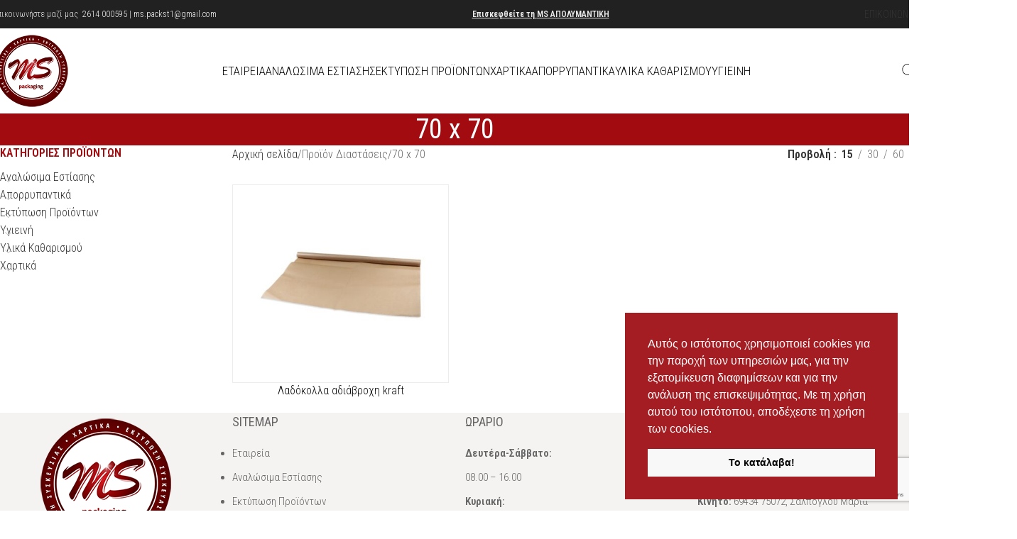

--- FILE ---
content_type: text/html; charset=UTF-8
request_url: https://ms-packaging.gr/diastaseis/70-x-70/
body_size: 32100
content:
<!DOCTYPE html>
<html lang="el">
<head>
	<meta charset="UTF-8">
	<link rel="profile" href="https://gmpg.org/xfn/11">
	<link rel="pingback" href="https://ms-packaging.gr/xmlrpc.php">

	<meta name='robots' content='index, follow, max-image-preview:large, max-snippet:-1, max-video-preview:-1' />
	<style>img:is([sizes="auto" i], [sizes^="auto," i]) { contain-intrinsic-size: 3000px 1500px }</style>
	
	<!-- This site is optimized with the Yoast SEO plugin v25.2 - https://yoast.com/wordpress/plugins/seo/ -->
	<title>70 x 70 - Αναλώσιμα Εστίασης Πάτρα</title><link rel="preload" data-rocket-preload as="style" href="https://fonts.googleapis.com/css?family=Roboto%20Condensed%3A400%2C600%2C300%2C500&#038;display=swap" /><link rel="stylesheet" href="https://fonts.googleapis.com/css?family=Roboto%20Condensed%3A400%2C600%2C300%2C500&#038;display=swap" media="print" onload="this.media='all'" /><noscript><link rel="stylesheet" href="https://fonts.googleapis.com/css?family=Roboto%20Condensed%3A400%2C600%2C300%2C500&#038;display=swap" /></noscript>
	<link rel="canonical" href="https://ms-packaging.gr/diastaseis/70-x-70/" />
	<meta property="og:locale" content="el_GR" />
	<meta property="og:type" content="article" />
	<meta property="og:title" content="70 x 70 - Αναλώσιμα Εστίασης Πάτρα" />
	<meta property="og:url" content="https://ms-packaging.gr/diastaseis/70-x-70/" />
	<meta property="og:site_name" content="Αναλώσιμα Εστίασης Πάτρα" />
	<meta property="og:image" content="https://ms-packaging.gr/wp-content/uploads/2021/01/LOGO-fb.jpg" />
	<meta property="og:image:width" content="600" />
	<meta property="og:image:height" content="600" />
	<meta property="og:image:type" content="image/jpeg" />
	<meta name="twitter:card" content="summary_large_image" />
	<script type="application/ld+json" class="yoast-schema-graph">{"@context":"https://schema.org","@graph":[{"@type":"CollectionPage","@id":"https://ms-packaging.gr/diastaseis/70-x-70/","url":"https://ms-packaging.gr/diastaseis/70-x-70/","name":"70 x 70 - Αναλώσιμα Εστίασης Πάτρα","isPartOf":{"@id":"https://ms-packaging.gr/#website"},"primaryImageOfPage":{"@id":"https://ms-packaging.gr/diastaseis/70-x-70/#primaryimage"},"image":{"@id":"https://ms-packaging.gr/diastaseis/70-x-70/#primaryimage"},"thumbnailUrl":"https://ms-packaging.gr/wp-content/uploads/2020/10/ladokolola_kraft-new1.jpg","breadcrumb":{"@id":"https://ms-packaging.gr/diastaseis/70-x-70/#breadcrumb"},"inLanguage":"el"},{"@type":"ImageObject","inLanguage":"el","@id":"https://ms-packaging.gr/diastaseis/70-x-70/#primaryimage","url":"https://ms-packaging.gr/wp-content/uploads/2020/10/ladokolola_kraft-new1.jpg","contentUrl":"https://ms-packaging.gr/wp-content/uploads/2020/10/ladokolola_kraft-new1.jpg","width":1000,"height":1000,"caption":"ladokolola kraft new1"},{"@type":"BreadcrumbList","@id":"https://ms-packaging.gr/diastaseis/70-x-70/#breadcrumb","itemListElement":[{"@type":"ListItem","position":1,"name":"Αρχική","item":"https://ms-packaging.gr/"},{"@type":"ListItem","position":2,"name":"70 x 70"}]},{"@type":"WebSite","@id":"https://ms-packaging.gr/#website","url":"https://ms-packaging.gr/","name":"Αναλώσιμα Εστίασης Πάτρα","description":"MS Packaging","publisher":{"@id":"https://ms-packaging.gr/#/schema/person/230c5efb03a7e6a687a3dd6d8520301e"},"potentialAction":[{"@type":"SearchAction","target":{"@type":"EntryPoint","urlTemplate":"https://ms-packaging.gr/?s={search_term_string}"},"query-input":{"@type":"PropertyValueSpecification","valueRequired":true,"valueName":"search_term_string"}}],"inLanguage":"el"},{"@type":["Person","Organization"],"@id":"https://ms-packaging.gr/#/schema/person/230c5efb03a7e6a687a3dd6d8520301e","name":"xo","image":{"@type":"ImageObject","inLanguage":"el","@id":"https://ms-packaging.gr/#/schema/person/image/","url":"https://www.ms-packaging.gr/wp-content/uploads/2020/10/logo-ms.png","contentUrl":"https://www.ms-packaging.gr/wp-content/uploads/2020/10/logo-ms.png","width":200,"height":200,"caption":"xo"},"logo":{"@id":"https://ms-packaging.gr/#/schema/person/image/"}}]}</script>
	<!-- / Yoast SEO plugin. -->


<link rel='dns-prefetch' href='//www.google.com' />
<link rel='dns-prefetch' href='//fonts.googleapis.com' />
<link href='https://fonts.gstatic.com' crossorigin rel='preconnect' />
<link rel="alternate" type="application/rss+xml" title="Ροή RSS &raquo; Αναλώσιμα Εστίασης Πάτρα" href="https://ms-packaging.gr/feed/" />
<link rel="alternate" type="application/rss+xml" title="Ροή Σχολίων &raquo; Αναλώσιμα Εστίασης Πάτρα" href="https://ms-packaging.gr/comments/feed/" />
<link rel="alternate" type="application/rss+xml" title="Ροή για Αναλώσιμα Εστίασης Πάτρα &raquo; 70 x 70 Διαστάσεις" href="https://ms-packaging.gr/diastaseis/70-x-70/feed/" />
<link rel='stylesheet' id='wp-block-library-css' href='https://ms-packaging.gr/wp-includes/css/dist/block-library/style.min.css?ver=6.8.1' type='text/css' media='all' />
<style id='global-styles-inline-css' type='text/css'>
:root{--wp--preset--aspect-ratio--square: 1;--wp--preset--aspect-ratio--4-3: 4/3;--wp--preset--aspect-ratio--3-4: 3/4;--wp--preset--aspect-ratio--3-2: 3/2;--wp--preset--aspect-ratio--2-3: 2/3;--wp--preset--aspect-ratio--16-9: 16/9;--wp--preset--aspect-ratio--9-16: 9/16;--wp--preset--color--black: #000000;--wp--preset--color--cyan-bluish-gray: #abb8c3;--wp--preset--color--white: #ffffff;--wp--preset--color--pale-pink: #f78da7;--wp--preset--color--vivid-red: #cf2e2e;--wp--preset--color--luminous-vivid-orange: #ff6900;--wp--preset--color--luminous-vivid-amber: #fcb900;--wp--preset--color--light-green-cyan: #7bdcb5;--wp--preset--color--vivid-green-cyan: #00d084;--wp--preset--color--pale-cyan-blue: #8ed1fc;--wp--preset--color--vivid-cyan-blue: #0693e3;--wp--preset--color--vivid-purple: #9b51e0;--wp--preset--gradient--vivid-cyan-blue-to-vivid-purple: linear-gradient(135deg,rgba(6,147,227,1) 0%,rgb(155,81,224) 100%);--wp--preset--gradient--light-green-cyan-to-vivid-green-cyan: linear-gradient(135deg,rgb(122,220,180) 0%,rgb(0,208,130) 100%);--wp--preset--gradient--luminous-vivid-amber-to-luminous-vivid-orange: linear-gradient(135deg,rgba(252,185,0,1) 0%,rgba(255,105,0,1) 100%);--wp--preset--gradient--luminous-vivid-orange-to-vivid-red: linear-gradient(135deg,rgba(255,105,0,1) 0%,rgb(207,46,46) 100%);--wp--preset--gradient--very-light-gray-to-cyan-bluish-gray: linear-gradient(135deg,rgb(238,238,238) 0%,rgb(169,184,195) 100%);--wp--preset--gradient--cool-to-warm-spectrum: linear-gradient(135deg,rgb(74,234,220) 0%,rgb(151,120,209) 20%,rgb(207,42,186) 40%,rgb(238,44,130) 60%,rgb(251,105,98) 80%,rgb(254,248,76) 100%);--wp--preset--gradient--blush-light-purple: linear-gradient(135deg,rgb(255,206,236) 0%,rgb(152,150,240) 100%);--wp--preset--gradient--blush-bordeaux: linear-gradient(135deg,rgb(254,205,165) 0%,rgb(254,45,45) 50%,rgb(107,0,62) 100%);--wp--preset--gradient--luminous-dusk: linear-gradient(135deg,rgb(255,203,112) 0%,rgb(199,81,192) 50%,rgb(65,88,208) 100%);--wp--preset--gradient--pale-ocean: linear-gradient(135deg,rgb(255,245,203) 0%,rgb(182,227,212) 50%,rgb(51,167,181) 100%);--wp--preset--gradient--electric-grass: linear-gradient(135deg,rgb(202,248,128) 0%,rgb(113,206,126) 100%);--wp--preset--gradient--midnight: linear-gradient(135deg,rgb(2,3,129) 0%,rgb(40,116,252) 100%);--wp--preset--font-size--small: 13px;--wp--preset--font-size--medium: 20px;--wp--preset--font-size--large: 36px;--wp--preset--font-size--x-large: 42px;--wp--preset--spacing--20: 0.44rem;--wp--preset--spacing--30: 0.67rem;--wp--preset--spacing--40: 1rem;--wp--preset--spacing--50: 1.5rem;--wp--preset--spacing--60: 2.25rem;--wp--preset--spacing--70: 3.38rem;--wp--preset--spacing--80: 5.06rem;--wp--preset--shadow--natural: 6px 6px 9px rgba(0, 0, 0, 0.2);--wp--preset--shadow--deep: 12px 12px 50px rgba(0, 0, 0, 0.4);--wp--preset--shadow--sharp: 6px 6px 0px rgba(0, 0, 0, 0.2);--wp--preset--shadow--outlined: 6px 6px 0px -3px rgba(255, 255, 255, 1), 6px 6px rgba(0, 0, 0, 1);--wp--preset--shadow--crisp: 6px 6px 0px rgba(0, 0, 0, 1);}:where(body) { margin: 0; }.wp-site-blocks > .alignleft { float: left; margin-right: 2em; }.wp-site-blocks > .alignright { float: right; margin-left: 2em; }.wp-site-blocks > .aligncenter { justify-content: center; margin-left: auto; margin-right: auto; }:where(.is-layout-flex){gap: 0.5em;}:where(.is-layout-grid){gap: 0.5em;}.is-layout-flow > .alignleft{float: left;margin-inline-start: 0;margin-inline-end: 2em;}.is-layout-flow > .alignright{float: right;margin-inline-start: 2em;margin-inline-end: 0;}.is-layout-flow > .aligncenter{margin-left: auto !important;margin-right: auto !important;}.is-layout-constrained > .alignleft{float: left;margin-inline-start: 0;margin-inline-end: 2em;}.is-layout-constrained > .alignright{float: right;margin-inline-start: 2em;margin-inline-end: 0;}.is-layout-constrained > .aligncenter{margin-left: auto !important;margin-right: auto !important;}.is-layout-constrained > :where(:not(.alignleft):not(.alignright):not(.alignfull)){margin-left: auto !important;margin-right: auto !important;}body .is-layout-flex{display: flex;}.is-layout-flex{flex-wrap: wrap;align-items: center;}.is-layout-flex > :is(*, div){margin: 0;}body .is-layout-grid{display: grid;}.is-layout-grid > :is(*, div){margin: 0;}body{padding-top: 0px;padding-right: 0px;padding-bottom: 0px;padding-left: 0px;}a:where(:not(.wp-element-button)){text-decoration: none;}:root :where(.wp-element-button, .wp-block-button__link){background-color: #32373c;border-width: 0;color: #fff;font-family: inherit;font-size: inherit;line-height: inherit;padding: calc(0.667em + 2px) calc(1.333em + 2px);text-decoration: none;}.has-black-color{color: var(--wp--preset--color--black) !important;}.has-cyan-bluish-gray-color{color: var(--wp--preset--color--cyan-bluish-gray) !important;}.has-white-color{color: var(--wp--preset--color--white) !important;}.has-pale-pink-color{color: var(--wp--preset--color--pale-pink) !important;}.has-vivid-red-color{color: var(--wp--preset--color--vivid-red) !important;}.has-luminous-vivid-orange-color{color: var(--wp--preset--color--luminous-vivid-orange) !important;}.has-luminous-vivid-amber-color{color: var(--wp--preset--color--luminous-vivid-amber) !important;}.has-light-green-cyan-color{color: var(--wp--preset--color--light-green-cyan) !important;}.has-vivid-green-cyan-color{color: var(--wp--preset--color--vivid-green-cyan) !important;}.has-pale-cyan-blue-color{color: var(--wp--preset--color--pale-cyan-blue) !important;}.has-vivid-cyan-blue-color{color: var(--wp--preset--color--vivid-cyan-blue) !important;}.has-vivid-purple-color{color: var(--wp--preset--color--vivid-purple) !important;}.has-black-background-color{background-color: var(--wp--preset--color--black) !important;}.has-cyan-bluish-gray-background-color{background-color: var(--wp--preset--color--cyan-bluish-gray) !important;}.has-white-background-color{background-color: var(--wp--preset--color--white) !important;}.has-pale-pink-background-color{background-color: var(--wp--preset--color--pale-pink) !important;}.has-vivid-red-background-color{background-color: var(--wp--preset--color--vivid-red) !important;}.has-luminous-vivid-orange-background-color{background-color: var(--wp--preset--color--luminous-vivid-orange) !important;}.has-luminous-vivid-amber-background-color{background-color: var(--wp--preset--color--luminous-vivid-amber) !important;}.has-light-green-cyan-background-color{background-color: var(--wp--preset--color--light-green-cyan) !important;}.has-vivid-green-cyan-background-color{background-color: var(--wp--preset--color--vivid-green-cyan) !important;}.has-pale-cyan-blue-background-color{background-color: var(--wp--preset--color--pale-cyan-blue) !important;}.has-vivid-cyan-blue-background-color{background-color: var(--wp--preset--color--vivid-cyan-blue) !important;}.has-vivid-purple-background-color{background-color: var(--wp--preset--color--vivid-purple) !important;}.has-black-border-color{border-color: var(--wp--preset--color--black) !important;}.has-cyan-bluish-gray-border-color{border-color: var(--wp--preset--color--cyan-bluish-gray) !important;}.has-white-border-color{border-color: var(--wp--preset--color--white) !important;}.has-pale-pink-border-color{border-color: var(--wp--preset--color--pale-pink) !important;}.has-vivid-red-border-color{border-color: var(--wp--preset--color--vivid-red) !important;}.has-luminous-vivid-orange-border-color{border-color: var(--wp--preset--color--luminous-vivid-orange) !important;}.has-luminous-vivid-amber-border-color{border-color: var(--wp--preset--color--luminous-vivid-amber) !important;}.has-light-green-cyan-border-color{border-color: var(--wp--preset--color--light-green-cyan) !important;}.has-vivid-green-cyan-border-color{border-color: var(--wp--preset--color--vivid-green-cyan) !important;}.has-pale-cyan-blue-border-color{border-color: var(--wp--preset--color--pale-cyan-blue) !important;}.has-vivid-cyan-blue-border-color{border-color: var(--wp--preset--color--vivid-cyan-blue) !important;}.has-vivid-purple-border-color{border-color: var(--wp--preset--color--vivid-purple) !important;}.has-vivid-cyan-blue-to-vivid-purple-gradient-background{background: var(--wp--preset--gradient--vivid-cyan-blue-to-vivid-purple) !important;}.has-light-green-cyan-to-vivid-green-cyan-gradient-background{background: var(--wp--preset--gradient--light-green-cyan-to-vivid-green-cyan) !important;}.has-luminous-vivid-amber-to-luminous-vivid-orange-gradient-background{background: var(--wp--preset--gradient--luminous-vivid-amber-to-luminous-vivid-orange) !important;}.has-luminous-vivid-orange-to-vivid-red-gradient-background{background: var(--wp--preset--gradient--luminous-vivid-orange-to-vivid-red) !important;}.has-very-light-gray-to-cyan-bluish-gray-gradient-background{background: var(--wp--preset--gradient--very-light-gray-to-cyan-bluish-gray) !important;}.has-cool-to-warm-spectrum-gradient-background{background: var(--wp--preset--gradient--cool-to-warm-spectrum) !important;}.has-blush-light-purple-gradient-background{background: var(--wp--preset--gradient--blush-light-purple) !important;}.has-blush-bordeaux-gradient-background{background: var(--wp--preset--gradient--blush-bordeaux) !important;}.has-luminous-dusk-gradient-background{background: var(--wp--preset--gradient--luminous-dusk) !important;}.has-pale-ocean-gradient-background{background: var(--wp--preset--gradient--pale-ocean) !important;}.has-electric-grass-gradient-background{background: var(--wp--preset--gradient--electric-grass) !important;}.has-midnight-gradient-background{background: var(--wp--preset--gradient--midnight) !important;}.has-small-font-size{font-size: var(--wp--preset--font-size--small) !important;}.has-medium-font-size{font-size: var(--wp--preset--font-size--medium) !important;}.has-large-font-size{font-size: var(--wp--preset--font-size--large) !important;}.has-x-large-font-size{font-size: var(--wp--preset--font-size--x-large) !important;}
:where(.wp-block-post-template.is-layout-flex){gap: 1.25em;}:where(.wp-block-post-template.is-layout-grid){gap: 1.25em;}
:where(.wp-block-columns.is-layout-flex){gap: 2em;}:where(.wp-block-columns.is-layout-grid){gap: 2em;}
:root :where(.wp-block-pullquote){font-size: 1.5em;line-height: 1.6;}
</style>
<style id='woocommerce-inline-inline-css' type='text/css'>
.woocommerce form .form-row .required { visibility: visible; }
</style>
<link data-minify="1" rel='stylesheet' id='js_composer_front-css' href='https://ms-packaging.gr/wp-content/cache/min/1/wp-content/plugins/js_composer/assets/css/js_composer.min.css?ver=1767920883' type='text/css' media='all' />
<link rel='stylesheet' id='woodmart-style-css' href='https://ms-packaging.gr/wp-content/themes/woodmart/css/parts/base.min.css?ver=8.1.2' type='text/css' media='all' />
<link rel='stylesheet' id='wd-helpers-wpb-elem-css' href='https://ms-packaging.gr/wp-content/themes/woodmart/css/parts/helpers-wpb-elem.min.css?ver=8.1.2' type='text/css' media='all' />
<link rel='stylesheet' id='wd-revolution-slider-css' href='https://ms-packaging.gr/wp-content/themes/woodmart/css/parts/int-rev-slider.min.css?ver=8.1.2' type='text/css' media='all' />
<link rel='stylesheet' id='wd-wpbakery-base-css' href='https://ms-packaging.gr/wp-content/themes/woodmart/css/parts/int-wpb-base.min.css?ver=8.1.2' type='text/css' media='all' />
<link rel='stylesheet' id='wd-wpbakery-base-deprecated-css' href='https://ms-packaging.gr/wp-content/themes/woodmart/css/parts/int-wpb-base-deprecated.min.css?ver=8.1.2' type='text/css' media='all' />
<link rel='stylesheet' id='wd-notices-fixed-css' href='https://ms-packaging.gr/wp-content/themes/woodmart/css/parts/woo-opt-sticky-notices-old.min.css?ver=8.1.2' type='text/css' media='all' />
<link rel='stylesheet' id='wd-woocommerce-base-css' href='https://ms-packaging.gr/wp-content/themes/woodmart/css/parts/woocommerce-base.min.css?ver=8.1.2' type='text/css' media='all' />
<link rel='stylesheet' id='wd-mod-star-rating-css' href='https://ms-packaging.gr/wp-content/themes/woodmart/css/parts/mod-star-rating.min.css?ver=8.1.2' type='text/css' media='all' />
<link rel='stylesheet' id='wd-woocommerce-block-notices-css' href='https://ms-packaging.gr/wp-content/themes/woodmart/css/parts/woo-mod-block-notices.min.css?ver=8.1.2' type='text/css' media='all' />
<link rel='stylesheet' id='wd-widget-active-filters-css' href='https://ms-packaging.gr/wp-content/themes/woodmart/css/parts/woo-widget-active-filters.min.css?ver=8.1.2' type='text/css' media='all' />
<link rel='stylesheet' id='wd-woo-shop-predefined-css' href='https://ms-packaging.gr/wp-content/themes/woodmart/css/parts/woo-shop-predefined.min.css?ver=8.1.2' type='text/css' media='all' />
<link rel='stylesheet' id='wd-woo-shop-el-products-per-page-css' href='https://ms-packaging.gr/wp-content/themes/woodmart/css/parts/woo-shop-el-products-per-page.min.css?ver=8.1.2' type='text/css' media='all' />
<link rel='stylesheet' id='wd-woo-shop-page-title-css' href='https://ms-packaging.gr/wp-content/themes/woodmart/css/parts/woo-shop-page-title.min.css?ver=8.1.2' type='text/css' media='all' />
<link rel='stylesheet' id='wd-woo-mod-shop-loop-head-css' href='https://ms-packaging.gr/wp-content/themes/woodmart/css/parts/woo-mod-shop-loop-head.min.css?ver=8.1.2' type='text/css' media='all' />
<link rel='stylesheet' id='wd-woo-shop-el-order-by-css' href='https://ms-packaging.gr/wp-content/themes/woodmart/css/parts/woo-shop-el-order-by.min.css?ver=8.1.2' type='text/css' media='all' />
<link rel='stylesheet' id='wd-woo-mod-shop-attributes-css' href='https://ms-packaging.gr/wp-content/themes/woodmart/css/parts/woo-mod-shop-attributes.min.css?ver=8.1.2' type='text/css' media='all' />
<link rel='stylesheet' id='wd-opt-form-underline-css' href='https://ms-packaging.gr/wp-content/themes/woodmart/css/parts/opt-form-underline.min.css?ver=8.1.2' type='text/css' media='all' />
<link rel='stylesheet' id='wd-wp-blocks-css' href='https://ms-packaging.gr/wp-content/themes/woodmart/css/parts/wp-blocks.min.css?ver=8.1.2' type='text/css' media='all' />
<link rel='stylesheet' id='child-style-css' href='https://ms-packaging.gr/wp-content/themes/woodmart-child/style.css?ver=8.1.2' type='text/css' media='all' />
<link rel='stylesheet' id='wd-header-base-css' href='https://ms-packaging.gr/wp-content/themes/woodmart/css/parts/header-base.min.css?ver=8.1.2' type='text/css' media='all' />
<link rel='stylesheet' id='wd-mod-tools-css' href='https://ms-packaging.gr/wp-content/themes/woodmart/css/parts/mod-tools.min.css?ver=8.1.2' type='text/css' media='all' />
<link rel='stylesheet' id='wd-header-elements-base-css' href='https://ms-packaging.gr/wp-content/themes/woodmart/css/parts/header-el-base.min.css?ver=8.1.2' type='text/css' media='all' />
<link rel='stylesheet' id='wd-header-search-css' href='https://ms-packaging.gr/wp-content/themes/woodmart/css/parts/header-el-search.min.css?ver=8.1.2' type='text/css' media='all' />
<link rel='stylesheet' id='wd-header-mobile-nav-dropdown-css' href='https://ms-packaging.gr/wp-content/themes/woodmart/css/parts/header-el-mobile-nav-dropdown.min.css?ver=8.1.2' type='text/css' media='all' />
<link rel='stylesheet' id='wd-page-title-css' href='https://ms-packaging.gr/wp-content/themes/woodmart/css/parts/page-title.min.css?ver=8.1.2' type='text/css' media='all' />
<link rel='stylesheet' id='wd-off-canvas-sidebar-css' href='https://ms-packaging.gr/wp-content/themes/woodmart/css/parts/opt-off-canvas-sidebar.min.css?ver=8.1.2' type='text/css' media='all' />
<link rel='stylesheet' id='wd-widget-product-cat-css' href='https://ms-packaging.gr/wp-content/themes/woodmart/css/parts/woo-widget-product-cat.min.css?ver=8.1.2' type='text/css' media='all' />
<link rel='stylesheet' id='wd-widget-wd-layered-nav-css' href='https://ms-packaging.gr/wp-content/themes/woodmart/css/parts/woo-widget-wd-layered-nav.min.css?ver=8.1.2' type='text/css' media='all' />
<link rel='stylesheet' id='wd-woo-mod-swatches-base-css' href='https://ms-packaging.gr/wp-content/themes/woodmart/css/parts/woo-mod-swatches-base.min.css?ver=8.1.2' type='text/css' media='all' />
<link rel='stylesheet' id='wd-woo-mod-swatches-filter-css' href='https://ms-packaging.gr/wp-content/themes/woodmart/css/parts/woo-mod-swatches-filter.min.css?ver=8.1.2' type='text/css' media='all' />
<link rel='stylesheet' id='wd-woo-mod-swatches-style-1-css' href='https://ms-packaging.gr/wp-content/themes/woodmart/css/parts/woo-mod-swatches-style-1.min.css?ver=8.1.2' type='text/css' media='all' />
<link rel='stylesheet' id='wd-woo-mod-swatches-style-4-css' href='https://ms-packaging.gr/wp-content/themes/woodmart/css/parts/woo-mod-swatches-style-4.min.css?ver=8.1.2' type='text/css' media='all' />
<link rel='stylesheet' id='wd-shop-filter-area-css' href='https://ms-packaging.gr/wp-content/themes/woodmart/css/parts/woo-shop-el-filters-area.min.css?ver=8.1.2' type='text/css' media='all' />
<link rel='stylesheet' id='wd-woo-opt-title-limit-css' href='https://ms-packaging.gr/wp-content/themes/woodmart/css/parts/woo-opt-title-limit.min.css?ver=8.1.2' type='text/css' media='all' />
<link rel='stylesheet' id='wd-product-loop-css' href='https://ms-packaging.gr/wp-content/themes/woodmart/css/parts/woo-product-loop.min.css?ver=8.1.2' type='text/css' media='all' />
<link rel='stylesheet' id='wd-product-loop-quick-css' href='https://ms-packaging.gr/wp-content/themes/woodmart/css/parts/woo-product-loop-quick.min.css?ver=8.1.2' type='text/css' media='all' />
<link rel='stylesheet' id='wd-categories-loop-default-css' href='https://ms-packaging.gr/wp-content/themes/woodmart/css/parts/woo-categories-loop-default-old.min.css?ver=8.1.2' type='text/css' media='all' />
<link rel='stylesheet' id='wd-woo-categories-loop-css' href='https://ms-packaging.gr/wp-content/themes/woodmart/css/parts/woo-categories-loop.min.css?ver=8.1.2' type='text/css' media='all' />
<link rel='stylesheet' id='wd-categories-loop-css' href='https://ms-packaging.gr/wp-content/themes/woodmart/css/parts/woo-categories-loop-old.min.css?ver=8.1.2' type='text/css' media='all' />
<link rel='stylesheet' id='wd-sticky-loader-css' href='https://ms-packaging.gr/wp-content/themes/woodmart/css/parts/mod-sticky-loader.min.css?ver=8.1.2' type='text/css' media='all' />
<link rel='stylesheet' id='wd-mfp-popup-css' href='https://ms-packaging.gr/wp-content/themes/woodmart/css/parts/lib-magnific-popup.min.css?ver=8.1.2' type='text/css' media='all' />
<link rel='stylesheet' id='wd-footer-base-css' href='https://ms-packaging.gr/wp-content/themes/woodmart/css/parts/footer-base.min.css?ver=8.1.2' type='text/css' media='all' />
<link rel='stylesheet' id='wd-widget-nav-css' href='https://ms-packaging.gr/wp-content/themes/woodmart/css/parts/widget-nav.min.css?ver=8.1.2' type='text/css' media='all' />
<link rel='stylesheet' id='wd-scroll-top-css' href='https://ms-packaging.gr/wp-content/themes/woodmart/css/parts/opt-scrolltotop.min.css?ver=8.1.2' type='text/css' media='all' />
<link rel='stylesheet' id='wd-wd-search-results-css' href='https://ms-packaging.gr/wp-content/themes/woodmart/css/parts/wd-search-results.min.css?ver=8.1.2' type='text/css' media='all' />
<link rel='stylesheet' id='wd-header-search-fullscreen-css' href='https://ms-packaging.gr/wp-content/themes/woodmart/css/parts/header-el-search-fullscreen-general.min.css?ver=8.1.2' type='text/css' media='all' />
<link rel='stylesheet' id='wd-header-search-fullscreen-1-css' href='https://ms-packaging.gr/wp-content/themes/woodmart/css/parts/header-el-search-fullscreen-1.min.css?ver=8.1.2' type='text/css' media='all' />
<link rel='stylesheet' id='wd-wd-search-form-css' href='https://ms-packaging.gr/wp-content/themes/woodmart/css/parts/wd-search-form.min.css?ver=8.1.2' type='text/css' media='all' />
<link rel='stylesheet' id='wd-shop-off-canvas-sidebar-css' href='https://ms-packaging.gr/wp-content/themes/woodmart/css/parts/opt-shop-off-canvas-sidebar.min.css?ver=8.1.2' type='text/css' media='all' />
<link data-minify="1" rel='stylesheet' id='xts-style-header_142299-css' href='https://ms-packaging.gr/wp-content/cache/min/1/wp-content/uploads/2025/05/xts-header_142299-1748588857.css?ver=1767920884' type='text/css' media='all' />

<script type="text/javascript" src="https://ms-packaging.gr/wp-includes/js/jquery/jquery.min.js?ver=3.7.1" id="jquery-core-js"></script>
<script type="text/javascript" src="https://ms-packaging.gr/wp-includes/js/jquery/jquery-migrate.min.js?ver=3.4.1" id="jquery-migrate-js"></script>
<script type="text/javascript" src="https://ms-packaging.gr/wp-content/plugins/woocommerce/assets/js/jquery-blockui/jquery.blockUI.min.js?ver=2.7.0-wc.9.8.5" id="jquery-blockui-js" data-wp-strategy="defer"></script>
<script type="text/javascript" id="wc-add-to-cart-js-extra">
/* <![CDATA[ */
var wc_add_to_cart_params = {"ajax_url":"\/wp-admin\/admin-ajax.php","wc_ajax_url":"\/?wc-ajax=%%endpoint%%","i18n_view_cart":"\u039a\u03b1\u03bb\u03ac\u03b8\u03b9","cart_url":"https:\/\/ms-packaging.gr","is_cart":"","cart_redirect_after_add":"no"};
/* ]]> */
</script>
<script type="text/javascript" src="https://ms-packaging.gr/wp-content/plugins/woocommerce/assets/js/frontend/add-to-cart.min.js?ver=9.8.5" id="wc-add-to-cart-js" data-wp-strategy="defer"></script>
<script type="text/javascript" src="https://ms-packaging.gr/wp-content/plugins/woocommerce/assets/js/js-cookie/js.cookie.min.js?ver=2.1.4-wc.9.8.5" id="js-cookie-js" defer="defer" data-wp-strategy="defer"></script>
<script type="text/javascript" id="woocommerce-js-extra">
/* <![CDATA[ */
var woocommerce_params = {"ajax_url":"\/wp-admin\/admin-ajax.php","wc_ajax_url":"\/?wc-ajax=%%endpoint%%","i18n_password_show":"\u0395\u03bc\u03c6\u03ac\u03bd\u03b9\u03c3\u03b7 \u03c3\u03c5\u03bd\u03b8\u03b7\u03bc\u03b1\u03c4\u03b9\u03ba\u03bf\u03cd","i18n_password_hide":"\u0391\u03c0\u03cc\u03ba\u03c1\u03c5\u03c8\u03b7 \u03c3\u03c5\u03bd\u03b8\u03b7\u03bc\u03b1\u03c4\u03b9\u03ba\u03bf\u03cd"};
/* ]]> */
</script>
<script type="text/javascript" src="https://ms-packaging.gr/wp-content/plugins/woocommerce/assets/js/frontend/woocommerce.min.js?ver=9.8.5" id="woocommerce-js" defer="defer" data-wp-strategy="defer"></script>
<script data-minify="1" type="text/javascript" src="https://ms-packaging.gr/wp-content/cache/min/1/wp-content/plugins/js_composer/assets/js/vendors/woocommerce-add-to-cart.js?ver=1767920884" id="vc_woocommerce-add-to-cart-js-js"></script>
<script type="text/javascript" src="https://ms-packaging.gr/wp-content/themes/woodmart/js/libs/device.min.js?ver=8.1.2" id="wd-device-library-js"></script>
<script type="text/javascript" src="https://ms-packaging.gr/wp-content/themes/woodmart/js/scripts/global/scrollBar.min.js?ver=8.1.2" id="wd-scrollbar-js"></script>
<script></script><link rel="https://api.w.org/" href="https://ms-packaging.gr/wp-json/" /><link rel="EditURI" type="application/rsd+xml" title="RSD" href="https://ms-packaging.gr/xmlrpc.php?rsd" />
<meta name="generator" content="WordPress 6.8.1" />
<meta name="generator" content="WooCommerce 9.8.5" />
<script data-minify="1" src="https://ms-packaging.gr/wp-content/cache/min/1/widget.js?ver=1767920884" data-account="GEfpCh1d2a"></script>
<link data-minify="1" rel="stylesheet" type="text/css" href="https://ms-packaging.gr/wp-content/cache/min/1/npm/cookieconsent@3/build/cookieconsent.min.css?ver=1767920884" />
<!-- Google tag (gtag.js) -->
<script async src="https://www.googletagmanager.com/gtag/js?id=UA-172000636-52"></script>
<script>
  window.dataLayer = window.dataLayer || [];
  function gtag(){dataLayer.push(arguments);}
  gtag('js', new Date());

  gtag('config', 'UA-172000636-52');
</script>

<!-- Google tag (gtag.js) -->
<script async src="https://www.googletagmanager.com/gtag/js?id=G-22ENP70ELL"></script>
<script>
  window.dataLayer = window.dataLayer || [];
  function gtag(){dataLayer.push(arguments);}
  gtag('js', new Date());

  gtag('config', 'G-22ENP70ELL');
</script>
<script>
jQuery(function ($) {
  function patch() {
    var el = document.querySelector('textarea[name="g-recaptcha-response"]');
    if (!el) return false;
    el.setAttribute('aria-hidden', 'true');
    el.setAttribute('aria-label', 'do not use');
    el.setAttribute('readonly', 'readonly');
    el.setAttribute('tabindex', '-1');
    return true;
  }

  // προσπάθησε άμεσα, και μετά περίμενε μέχρι να το εγχύσει το reCAPTCHA
  if (!patch()) {
    var t = setInterval(function () { if (patch()) clearInterval(t); }, 150);
    setTimeout(function () { clearInterval(t); }, 5000); // stop after 5s
  }
});
</script>
<style>
	input.wpcf7-form-control.wpcf7-submit.has-spinner.btn-color-black {
    background: #000;
}
	.screen-reader-text, h4#slider-3-slide-6-layer-7, h4#slider-3-slide-9-layer-32, h4#slider-3-slide-10-layer-36, a#slider-3-slide-6-layer-15, a#slider-3-slide-9-layer-35, a#slider-3-slide-10-layer-39, .wd-col-start.reset-last-child {background-color: rgba(0,0,0,0.00392156862745098)!Important;}
</style>
<script>
(function () {
  function fixBrokenAriaMenu(root = document) {
    // βρίσκουμε ULs που έχουν role="menu" (π.χ. ab-submenu του admin bar)
    var menus = root.querySelectorAll('ul[role="menu"]');
    menus.forEach(function (ul) {
      ul.removeAttribute('role'); // μην χρησιμοποιείς application menu role για site nav

      // καθάρισε child roles που συνήθως συνοδεύουν τα λάθος menus
      ul.querySelectorAll('[role="menuitem"], [role="menubar"], [role="group"]').forEach(function (el) {
        el.removeAttribute('role');
      });

      // στα LI βάζουμε role="none" αν είχαν κάτι άλλο (προαιρετικό)
      ul.querySelectorAll('li[role]').forEach(function (li) {
        li.setAttribute('role', 'none');
      });

      // σιγουρεύουμε ότι τα links είναι tabbable
      ul.querySelectorAll('a[tabindex="-1"]').forEach(function (a) {
        a.removeAttribute('tabindex');
      });

      // αφαίρεση άσκοπων aria flags σε leaf links
      ul.querySelectorAll('a[aria-haspopup="true"], a[aria-expanded]').forEach(function (a) {
        var next = a.nextElementSibling;
        if (!next || next.tagName !== 'UL') {
          a.removeAttribute('aria-haspopup');
          a.removeAttribute('aria-expanded');
        }
      });
    });
  }

  if (document.readyState === 'loading') {
    document.addEventListener('DOMContentLoaded', fixBrokenAriaMenu);
  } else {
    fixBrokenAriaMenu();
  }

  // Αν στοιχεία προστίθενται δυναμικά μετά το load (π.χ. plugins)
  var mo = new MutationObserver(function (mutations) {
    mutations.forEach(function (m) {
      m.addedNodes.forEach(function (node) {
        if (node.nodeType === 1) fixBrokenAriaMenu(node);
      });
    });
  });
  mo.observe(document.documentElement, { childList: true, subtree: true });
})();
</script>					<meta name="viewport" content="width=device-width, initial-scale=1.0, maximum-scale=1.0, user-scalable=no">
										<noscript><style>.woocommerce-product-gallery{ opacity: 1 !important; }</style></noscript>
	<meta name="generator" content="Powered by WPBakery Page Builder - drag and drop page builder for WordPress."/>
<meta name="generator" content="Powered by Slider Revolution 6.7.34 - responsive, Mobile-Friendly Slider Plugin for WordPress with comfortable drag and drop interface." />
<link rel="icon" href="https://ms-packaging.gr/wp-content/uploads/2024/02/cropped-android-chrome-512x512-1-32x32.png" sizes="32x32" />
<link rel="icon" href="https://ms-packaging.gr/wp-content/uploads/2024/02/cropped-android-chrome-512x512-1-192x192.png" sizes="192x192" />
<link rel="apple-touch-icon" href="https://ms-packaging.gr/wp-content/uploads/2024/02/cropped-android-chrome-512x512-1-180x180.png" />
<meta name="msapplication-TileImage" content="https://ms-packaging.gr/wp-content/uploads/2024/02/cropped-android-chrome-512x512-1-270x270.png" />
<script>function setREVStartSize(e){
			//window.requestAnimationFrame(function() {
				window.RSIW = window.RSIW===undefined ? window.innerWidth : window.RSIW;
				window.RSIH = window.RSIH===undefined ? window.innerHeight : window.RSIH;
				try {
					var pw = document.getElementById(e.c).parentNode.offsetWidth,
						newh;
					pw = pw===0 || isNaN(pw) || (e.l=="fullwidth" || e.layout=="fullwidth") ? window.RSIW : pw;
					e.tabw = e.tabw===undefined ? 0 : parseInt(e.tabw);
					e.thumbw = e.thumbw===undefined ? 0 : parseInt(e.thumbw);
					e.tabh = e.tabh===undefined ? 0 : parseInt(e.tabh);
					e.thumbh = e.thumbh===undefined ? 0 : parseInt(e.thumbh);
					e.tabhide = e.tabhide===undefined ? 0 : parseInt(e.tabhide);
					e.thumbhide = e.thumbhide===undefined ? 0 : parseInt(e.thumbhide);
					e.mh = e.mh===undefined || e.mh=="" || e.mh==="auto" ? 0 : parseInt(e.mh,0);
					if(e.layout==="fullscreen" || e.l==="fullscreen")
						newh = Math.max(e.mh,window.RSIH);
					else{
						e.gw = Array.isArray(e.gw) ? e.gw : [e.gw];
						for (var i in e.rl) if (e.gw[i]===undefined || e.gw[i]===0) e.gw[i] = e.gw[i-1];
						e.gh = e.el===undefined || e.el==="" || (Array.isArray(e.el) && e.el.length==0)? e.gh : e.el;
						e.gh = Array.isArray(e.gh) ? e.gh : [e.gh];
						for (var i in e.rl) if (e.gh[i]===undefined || e.gh[i]===0) e.gh[i] = e.gh[i-1];
											
						var nl = new Array(e.rl.length),
							ix = 0,
							sl;
						e.tabw = e.tabhide>=pw ? 0 : e.tabw;
						e.thumbw = e.thumbhide>=pw ? 0 : e.thumbw;
						e.tabh = e.tabhide>=pw ? 0 : e.tabh;
						e.thumbh = e.thumbhide>=pw ? 0 : e.thumbh;
						for (var i in e.rl) nl[i] = e.rl[i]<window.RSIW ? 0 : e.rl[i];
						sl = nl[0];
						for (var i in nl) if (sl>nl[i] && nl[i]>0) { sl = nl[i]; ix=i;}
						var m = pw>(e.gw[ix]+e.tabw+e.thumbw) ? 1 : (pw-(e.tabw+e.thumbw)) / (e.gw[ix]);
						newh =  (e.gh[ix] * m) + (e.tabh + e.thumbh);
					}
					var el = document.getElementById(e.c);
					if (el!==null && el) el.style.height = newh+"px";
					el = document.getElementById(e.c+"_wrapper");
					if (el!==null && el) {
						el.style.height = newh+"px";
						el.style.display = "block";
					}
				} catch(e){
					console.log("Failure at Presize of Slider:" + e)
				}
			//});
		  };</script>
<style>
		
		</style><noscript><style> .wpb_animate_when_almost_visible { opacity: 1; }</style></noscript>			<style id="wd-style-theme_settings_default-css" data-type="wd-style-theme_settings_default">
				@font-face {
	font-weight: normal;
	font-style: normal;
	font-family: "woodmart-font";
	src: url("//ms-packaging.gr/wp-content/themes/woodmart/fonts/woodmart-font-1-400.woff2?v=8.1.2") format("woff2");
}

@font-face {
	font-family: "star";
	font-weight: 400;
	font-style: normal;
	src: url("//ms-packaging.gr/wp-content/plugins/woocommerce/assets/fonts/star.eot?#iefix") format("embedded-opentype"), url("//ms-packaging.gr/wp-content/plugins/woocommerce/assets/fonts/star.woff") format("woff"), url("//ms-packaging.gr/wp-content/plugins/woocommerce/assets/fonts/star.ttf") format("truetype"), url("//ms-packaging.gr/wp-content/plugins/woocommerce/assets/fonts/star.svg#star") format("svg");
}

@font-face {
	font-family: "WooCommerce";
	font-weight: 400;
	font-style: normal;
	src: url("//ms-packaging.gr/wp-content/plugins/woocommerce/assets/fonts/WooCommerce.eot?#iefix") format("embedded-opentype"), url("//ms-packaging.gr/wp-content/plugins/woocommerce/assets/fonts/WooCommerce.woff") format("woff"), url("//ms-packaging.gr/wp-content/plugins/woocommerce/assets/fonts/WooCommerce.ttf") format("truetype"), url("//ms-packaging.gr/wp-content/plugins/woocommerce/assets/fonts/WooCommerce.svg#WooCommerce") format("svg");
}

:root {
	--wd-text-font: "Roboto Condensed", Arial, Helvetica, sans-serif;
	--wd-text-font-weight: 300;
	--wd-text-color: #666666;
	--wd-text-font-size: 16px;
	--wd-title-font: "Roboto Condensed", Arial, Helvetica, sans-serif;
	--wd-title-font-weight: 600;
	--wd-title-color: #242424;
	--wd-entities-title-font: "Roboto Condensed", Arial, Helvetica, sans-serif;
	--wd-entities-title-font-weight: 500;
	--wd-entities-title-color: #333333;
	--wd-entities-title-color-hover: rgb(51 51 51 / 65%);
	--wd-alternative-font: "Roboto Condensed", Arial, Helvetica, sans-serif;
	--wd-widget-title-font: "Roboto Condensed", Arial, Helvetica, sans-serif;
	--wd-widget-title-font-weight: 600;
	--wd-widget-title-transform: uppercase;
	--wd-widget-title-color: #333;
	--wd-widget-title-font-size: 16px;
	--wd-header-el-font: "Roboto Condensed", Arial, Helvetica, sans-serif;
	--wd-header-el-font-weight: 300;
	--wd-header-el-transform: uppercase;
	--wd-header-el-font-size: 17px;
	--wd-primary-color: #a20c11;
	--wd-alternative-color: #5d0000;
	--wd-link-color: #333333;
	--wd-link-color-hover: #242424;
	--btn-default-bgcolor: #f7f7f7;
	--btn-default-bgcolor-hover: #efefef;
	--btn-accented-bgcolor: #AAD0EB;
	--btn-accented-bgcolor-hover: #9BBED6;
	--wd-form-brd-width: 1px;
	--notices-success-bg: #459647;
	--notices-success-color: #fff;
	--notices-warning-bg: #E0B252;
	--notices-warning-color: #fff;
}
.wd-popup.wd-age-verify {
	--wd-popup-width: 500px;
}
.wd-popup.wd-promo-popup {
	background-color: #111111;
	background-image: none;
	background-repeat: no-repeat;
	background-size: contain;
	background-position: left center;
	--wd-popup-width: 800px;
}
.woodmart-woocommerce-layered-nav .wd-scroll-content {
	max-height: 280px;
}
.wd-page-title {
	background-color: #a20c11;
	background-image: none;
}
.wd-footer {
	background-color: #f5f3f1;
	background-image: none;
}
html .wd-nav.wd-nav-secondary > li > a, .whb-top-bar .whb-text-element {
	font-weight: 300;
	font-size: 14px;
}
html .product-image-summary-wrap .product_title, html .wd-single-title .product_title {
	font-weight: 500;
	font-size: 30px;
}
html .wd-nav.wd-nav-main > li > a {
	color: #0a0a0a;
}
html .page-title > .container > .title, html .page-title .wd-title-wrapp > .title, html .product.wd-cat .wd-entities-title, html .product.wd-cat.cat-design-replace-title .wd-entities-title, html .wd-masonry-first .wd-cat:first-child .wd-entities-title {
	font-weight: 400;
	font-size: 38px;
	color: #ffffff;
}
html .wd-page-content .wd-product .product-wrapper .wd-entities-title {
	font-weight: 300;
	font-size: 16px;
	color: #0f0f0f;
}
html .wd-page-content .wd-product .product-wrapper .wd-entities-title a:hover {
	color: #a20c11;
}
.wd-popup.popup-quick-view {
	--wd-popup-width: 920px;
}
:root{
--wd-container-w: 1370px;
--wd-form-brd-radius: 0px;
--btn-default-color: #333;
--btn-default-color-hover: #333;
--btn-accented-color: #fff;
--btn-accented-color-hover: #fff;
--btn-default-brd-radius: 0px;
--btn-default-box-shadow: none;
--btn-default-box-shadow-hover: none;
--btn-default-box-shadow-active: none;
--btn-default-bottom: 0px;
--btn-accented-brd-radius: 0px;
--btn-accented-box-shadow: none;
--btn-accented-box-shadow-hover: none;
--btn-accented-box-shadow-active: none;
--btn-accented-bottom: 0px;
--wd-brd-radius: 0px;
}

@media (min-width: 1370px) {
[data-vc-full-width]:not([data-vc-stretch-content]),
:is(.vc_section, .vc_row).wd-section-stretch {
padding-left: calc((100vw - 1370px - var(--wd-sticky-nav-w) - var(--wd-scroll-w)) / 2);
padding-right: calc((100vw - 1370px - var(--wd-sticky-nav-w) - var(--wd-scroll-w)) / 2);
}
}

rs-slides :is([data-type=text],[data-type=button]) {
font-family: Roboto Condensed !important;
}
rs-slides :is(h1,h2,h3,h4,h5,h6)[data-type=text] {
font-family: Roboto Condensed !important;
}

@media (min-width:1025px) and (max-width:1220px){.whb-general-header .main-nav .item-level-0>a
	{
	font-size:13px;
	padding-left:5px;
	padding-right:5px;
	}}

.woodmart-products-per-page .per-page-variation.current-variation, .woodmart-products-per-page .per-page-variation:focus, .woodmart-products-per-page .per-page-variation:hover {
    color: #a20c11;
}
.woodmart-products-per-page .per-page-variation {
    padding: 3px 7px;
    margin: 0 3px;
    color: #5a5a5a;
    background-color: #ececec;
}
.woodmart-search-full-screen .searchform input[type=text] {
    font-size: 33px;
		font-weight:400;
}
.single-product .woocommerce-product-gallery img.wp-post-image.wp-post-image {
    width: auto !important;
    max-height: 450px !important;
}
.single .woocommerce-product-gallery__wrapper {text-align:center;background: #fff;}
img.attachment-woocommerce_thumbnail.size-woocommerce_thumbnail, .product-grid-item .hover-img img, .product-grid-item .product-image-link img {
    width: auto;
    max-height: 280px;
}
.products .product-grid-item a.product-image-link, .related-products .product-grid-item a.product-image-link, .slide-product.owl-carousel-item .product-grid-item a.product-image-link {
    height: 278px;
    width: auto;
    line-height: 278px;
	  background: #fff;
}
.product-grid-item .product-element-top:hover {
    border: 1px solid #dcdcdc;
}
.product-grid-item .product-element-top {
    border: 1px solid #ececec;
}
table.woocommerce-product-attributes.shop_attributes {
    width: max-content;
}
.single figure.woocommerce-product-gallery__image {
    text-align: center;
    margin: auto;
}
.widget-title, .widgettitle {
    color: #a20c11;
}
th.woocommerce-product-attributes-item__label {
    color: #a20c11;
    text-transform: uppercase !important;
    font-weight: 500 !important;
}
.pswp__bg {
    opacity: 0.9 !important;
}
.woodmart-products-per-page .per-page-border:after {
    content: " ";
}
.wd-gallery-btn>a:focus, .wd-gallery-btn>a:hover, .wd-gallery-btn>a{color: #a20c11;} 
.woodmart-products-per-page .per-page-title{display:none;}
.woodmart-products-tabs .products-tabs-title {
    font-weight: 500 !important;
}
.single-product .woocommerce-product-details__short-description p{
    margin-bottom: 5px;
}
.form-style-underlined label {
    font-weight: 300;
    line-height: 22px;
    font-size: 16px;
}
.container.main-footer *{color:#666;font-size:15px;}
.container.main-footer p , .container.main-footer .widget li, .container.main-footer .woodmart-widget li {
    margin-bottom: 10px;
}
footer h5.widget-title {
    font-size: 18px !important;
    font-weight: 400;
	  color:#454545;
}
.error404 .page-content>.woodmart-search-form {
    display: none;
}@media (min-width: 1025px) {
	th.woocommerce-product-attributes-item__label {min-width: 140px;}
.menu-simple-dropdown .sub-menu-dropdown, .menu-simple-dropdown .sub-sub-menu {width: 320px;}
.menu-simple-dropdown li a {padding-top: 4px;padding-bottom: 4px;}
.menu-simple-dropdown .menu-item-has-children>a:after {color: #a20c11;}
}

@media (min-width: 768px) and (max-width: 1024px) {
	.page-title > .container .entry-title, .product.category-grid-item .category-title, .product.category-grid-item.cat-design-replace-title .category-title, .categories-style-masonry-first .category-grid-item:first-child .category-title {
    font-weight: 300;
    font-size: 28px;
    color: #fff;
}
}

@media (min-width: 577px) and (max-width: 767px) {
	.page-title > .container .entry-title, .product.category-grid-item .category-title, .product.category-grid-item.cat-design-replace-title .category-title, .categories-style-masonry-first .category-grid-item:first-child .category-title {
    font-weight: 300;
    font-size: 24px;
    color: #fff;
}
}

@media (max-width: 576px) {
	.page-title > .container .entry-title, .product.category-grid-item .category-title, .product.category-grid-item.cat-design-replace-title .category-title, .categories-style-masonry-first .category-grid-item:first-child .category-title {
    font-weight: 300;
    font-size: 22px;
    color: #fff;
}
}

			</style>
			<noscript><style id="rocket-lazyload-nojs-css">.rll-youtube-player, [data-lazy-src]{display:none !important;}</style></noscript><meta name="generator" content="WP Rocket 3.18.3" data-wpr-features="wpr_minify_js wpr_lazyload_images wpr_minify_css wpr_desktop" /></head>

<body class="archive tax-pa_diastaseis term-70-x-70 term-430 wp-theme-woodmart wp-child-theme-woodmart-child theme-woodmart woocommerce woocommerce-page woocommerce-no-js wrapper-custom form-style-underlined  catalog-mode-on categories-accordion-on woodmart-archive-shop woodmart-ajax-shop-on notifications-sticky wpb-js-composer js-comp-ver-8.4.1 vc_responsive">
			<script type="text/javascript" id="wd-flicker-fix">// Flicker fix.</script>	
	
	<div data-rocket-location-hash="2b4a26798a2571018e38594742487c70" class="wd-page-wrapper website-wrapper">
									<header data-rocket-location-hash="3c6405f2d0d73247b3148994412003b5" class="whb-header whb-header_142299 whb-sticky-shadow whb-scroll-stick whb-sticky-real">
					<div data-rocket-location-hash="bbe49e9e3df14a896b564b3512d39a74" class="whb-main-header">
	
<div class="whb-row whb-top-bar whb-not-sticky-row whb-without-bg whb-without-border whb-color-light whb-hidden-mobile whb-flex-equal-sides">
	<div class="container">
		<div class="whb-flex-row whb-top-bar-inner">
			<div class="whb-column whb-col-left whb-column5 whb-visible-lg">
	
<div class="wd-header-text reset-last-child whb-1ckmsf7t7cmqv3e4f8iq wd-inline">Επικοινωνήστε μαζί μας  <a href="tel:+302614000595">2614 000595</a> | <a href="mailto:ms.packst1@gmail.com">ms.packst1@gmail.com</a></div>
</div>
<div class="whb-column whb-col-center whb-column6 whb-visible-lg">
	
<div class="wd-header-text reset-last-child whb-jb47qxt1l3cf54jl1w9i wd-inline"><p style="text-align: center;"><a href="https://www.ms-apolymantiki.gr/" target="_blank" rel="noopener"><strong><u>Επισκεφθείτε τη </strong><strong>MS</strong><strong> ΑΠΟΛΥΜΑΝΤΙΚΗ</strong></u></a></p></div>
</div>
<div class="whb-column whb-col-right whb-column7 whb-visible-lg">
	
<div class="wd-header-nav wd-header-secondary-nav whb-k18zqw88fe9y03oqq9ow text-right" role="navigation" aria-label="Secondary navigation">
	<ul id="menu-top-bar-right" class="menu wd-nav wd-nav-secondary wd-style-default wd-gap-s"><li id="menu-item-3580" class="menu-item menu-item-type-post_type menu-item-object-page menu-item-3580 item-level-0 menu-simple-dropdown wd-event-hover" ><a href="https://ms-packaging.gr/epikoinonia/" class="woodmart-nav-link"><span class="nav-link-text">ΕΠΙΚΟΙΝΩΝΙΑ</span></a></li>
</ul></div>
</div>
<div class="whb-column whb-col-mobile whb-column_mobile1 whb-hidden-lg whb-empty-column">
	</div>
		</div>
	</div>
</div>

<div class="whb-row whb-general-header whb-sticky-row whb-without-bg whb-without-border whb-color-dark whb-with-shadow whb-flex-flex-middle">
	<div class="container">
		<div class="whb-flex-row whb-general-header-inner">
			<div class="whb-column whb-col-left whb-column8 whb-visible-lg">
	<div class="site-logo whb-gs8bcnxektjsro21n657">
	<a href="https://ms-packaging.gr/" class="wd-logo wd-main-logo" rel="home" aria-label="Site logo">
		<img src="data:image/svg+xml,%3Csvg%20xmlns='http://www.w3.org/2000/svg'%20viewBox='0%200%200%200'%3E%3C/svg%3E" alt="Αναλώσιμα Εστίασης Πάτρα" style="max-width: 130px;" data-lazy-src="https://ms-packaging.gr/wp-content/uploads/2020/10/logo-ms.png" /><noscript><img src="https://ms-packaging.gr/wp-content/uploads/2020/10/logo-ms.png" alt="Αναλώσιμα Εστίασης Πάτρα" style="max-width: 130px;" loading="lazy" /></noscript>	</a>
	</div>
</div>
<div class="whb-column whb-col-center whb-column9 whb-visible-lg">
	<div class="wd-header-nav wd-header-main-nav text-center wd-design-1 whb-p2ohnqzt7vyqtiguoc50" role="navigation" aria-label="Main navigation">
	<ul id="menu-main-menu" class="menu wd-nav wd-nav-main wd-style-underline wd-gap-s"><li id="menu-item-3620" class="menu-item menu-item-type-post_type menu-item-object-page menu-item-home menu-item-3620 item-level-0 menu-simple-dropdown wd-event-hover" ><a href="https://ms-packaging.gr/" class="woodmart-nav-link"><span class="nav-link-text">Εταιρεία</span></a></li>
<li id="menu-item-3501" class="menu-item menu-item-type-taxonomy menu-item-object-product_cat menu-item-has-children menu-item-3501 item-level-0 menu-simple-dropdown wd-event-hover" ><a href="https://ms-packaging.gr/product-category/analosima-estiasis/" class="woodmart-nav-link"><span class="nav-link-text">Αναλώσιμα Εστίασης</span></a><div class="color-scheme-dark wd-design-default wd-dropdown-menu wd-dropdown"><div class="container wd-entry-content">
<ul class="wd-sub-menu color-scheme-dark">
	<li id="menu-item-3507" class="menu-item menu-item-type-taxonomy menu-item-object-product_cat menu-item-3507 item-level-1 wd-event-hover" ><a href="https://ms-packaging.gr/product-category/analosima-estiasis/aloyminocharta-memvranes-ladokolles/" class="woodmart-nav-link">Αλουμινόχαρτα-Μεμβράνες-Λαδόκολλες</a></li>
	<li id="menu-item-3508" class="menu-item menu-item-type-taxonomy menu-item-object-product_cat menu-item-3508 item-level-1 wd-event-hover" ><a href="https://ms-packaging.gr/product-category/analosima-estiasis/anadeytires-tapes/" class="woodmart-nav-link">Αναδευτήρες-Τάπες</a></li>
	<li id="menu-item-3509" class="menu-item menu-item-type-taxonomy menu-item-object-product_cat menu-item-3509 item-level-1 wd-event-hover" ><a href="https://ms-packaging.gr/product-category/analosima-estiasis/kalamakia/" class="woodmart-nav-link">Καλαμάκια</a></li>
	<li id="menu-item-3514" class="menu-item menu-item-type-taxonomy menu-item-object-product_cat menu-item-3514 item-level-1 wd-event-hover" ><a href="https://ms-packaging.gr/product-category/analosima-estiasis/kapakia-gia-plastika-kai-chartina-potiria/" class="woodmart-nav-link">Καπάκια για Πλαστικά και Χάρτινα Ποτήρια</a></li>
	<li id="menu-item-3515" class="menu-item menu-item-type-taxonomy menu-item-object-product_cat menu-item-3515 item-level-1 wd-event-hover" ><a href="https://ms-packaging.gr/product-category/analosima-estiasis/koyver-machairopiroyna/" class="woodmart-nav-link">Κουβέρ-Μαχαιροπίρουνα</a></li>
	<li id="menu-item-3516" class="menu-item menu-item-type-taxonomy menu-item-object-product_cat menu-item-3516 item-level-1 wd-event-hover" ><a href="https://ms-packaging.gr/product-category/analosima-estiasis/odontoglyfides-loipa-analosima/" class="woodmart-nav-link">Οδοντογλυφίδες-Λοιπά Αναλώσιμα</a></li>
	<li id="menu-item-3517" class="menu-item menu-item-type-taxonomy menu-item-object-product_cat menu-item-has-children menu-item-3517 item-level-1 wd-event-hover" ><a href="https://ms-packaging.gr/product-category/analosima-estiasis/potiria/" class="woodmart-nav-link">Ποτήρια</a>
	<ul class="sub-sub-menu wd-dropdown">
		<li id="menu-item-3518" class="menu-item menu-item-type-taxonomy menu-item-object-product_cat menu-item-3518 item-level-2 wd-event-hover" ><a href="https://ms-packaging.gr/product-category/analosima-estiasis/potiria/plastika-potiria/" class="woodmart-nav-link">Πλαστικά Ποτήρια</a></li>
		<li id="menu-item-3519" class="menu-item menu-item-type-taxonomy menu-item-object-product_cat menu-item-3519 item-level-2 wd-event-hover" ><a href="https://ms-packaging.gr/product-category/analosima-estiasis/potiria/chartina-potiria/" class="woodmart-nav-link">Χάρτινα Ποτήρια</a></li>
	</ul>
</li>
	<li id="menu-item-3524" class="menu-item menu-item-type-taxonomy menu-item-object-product_cat menu-item-has-children menu-item-3524 item-level-1 wd-event-hover" ><a href="https://ms-packaging.gr/product-category/analosima-estiasis/syskeyasies-fagitoy/" class="woodmart-nav-link">Συσκευασίες Φαγητού</a>
	<ul class="sub-sub-menu wd-dropdown">
		<li id="menu-item-3526" class="menu-item menu-item-type-taxonomy menu-item-object-product_cat menu-item-3526 item-level-2 wd-event-hover" ><a href="https://ms-packaging.gr/product-category/analosima-estiasis/syskeyasies-fagitoy/skeyi-apo-zacharokalamo-sugarcane/" class="woodmart-nav-link">Σκεύη από ζαχαροκάλαμο (sugarcane)</a></li>
		<li id="menu-item-3527" class="menu-item menu-item-type-taxonomy menu-item-object-product_cat menu-item-3527 item-level-2 wd-event-hover" ><a href="https://ms-packaging.gr/product-category/analosima-estiasis/syskeyasies-fagitoy/chartia-afis/" class="woodmart-nav-link">Χαρτιά Αφής</a></li>
		<li id="menu-item-3529" class="menu-item menu-item-type-taxonomy menu-item-object-product_cat menu-item-3529 item-level-2 wd-event-hover" ><a href="https://ms-packaging.gr/product-category/analosima-estiasis/syskeyasies-fagitoy/plastika-skeyi/" class="woodmart-nav-link">Πλαστικά Σκεύη</a></li>
		<li id="menu-item-3531" class="menu-item menu-item-type-taxonomy menu-item-object-product_cat menu-item-3531 item-level-2 wd-event-hover" ><a href="https://ms-packaging.gr/product-category/analosima-estiasis/syskeyasies-fagitoy/skeyi-gia-sos/" class="woodmart-nav-link">Σκεύη για σως</a></li>
		<li id="menu-item-3533" class="menu-item menu-item-type-taxonomy menu-item-object-product_cat menu-item-3533 item-level-2 wd-event-hover" ><a href="https://ms-packaging.gr/product-category/analosima-estiasis/syskeyasies-fagitoy/mpol-pagotoy/" class="woodmart-nav-link">Μπωλ Παγωτού</a></li>
		<li id="menu-item-3530" class="menu-item menu-item-type-taxonomy menu-item-object-product_cat menu-item-3530 item-level-2 wd-event-hover" ><a href="https://ms-packaging.gr/product-category/analosima-estiasis/syskeyasies-fagitoy/skeyi-aloyminioy/" class="woodmart-nav-link">Σκεύη Αλουμινίου</a></li>
		<li id="menu-item-3534" class="menu-item menu-item-type-taxonomy menu-item-object-product_cat menu-item-3534 item-level-2 wd-event-hover" ><a href="https://ms-packaging.gr/product-category/analosima-estiasis/syskeyasies-fagitoy/koytia-psitopoleioy-me-ependysi-aloyminioy/" class="woodmart-nav-link">Κουτιά Ψητοπωλείου με Επένδυση Αλουμινίου</a></li>
		<li id="menu-item-3535" class="menu-item menu-item-type-taxonomy menu-item-object-product_cat menu-item-3535 item-level-2 wd-event-hover" ><a href="https://ms-packaging.gr/product-category/analosima-estiasis/syskeyasies-fagitoy/koytia-zacharoplasteioy-me-esoteriki-ependysi/" class="woodmart-nav-link">Κουτιά Ζαχαροπλαστείου με Εσωτερική Επένδυση</a></li>
		<li id="menu-item-3536" class="menu-item menu-item-type-taxonomy menu-item-object-product_cat menu-item-3536 item-level-2 wd-event-hover" ><a href="https://ms-packaging.gr/product-category/analosima-estiasis/syskeyasies-fagitoy/koytia-pitsas/" class="woodmart-nav-link">Κουτιά Πίτσας</a></li>
		<li id="menu-item-3537" class="menu-item menu-item-type-taxonomy menu-item-object-product_cat menu-item-3537 item-level-2 wd-event-hover" ><a href="https://ms-packaging.gr/product-category/analosima-estiasis/syskeyasies-fagitoy/koytia-chartina-fagitoy-easy-open-sd/" class="woodmart-nav-link">Κουτιά Χάρτινα Φαγητού Easy Open SD</a></li>
		<li id="menu-item-3532" class="menu-item menu-item-type-taxonomy menu-item-object-product_cat menu-item-3532 item-level-2 wd-event-hover" ><a href="https://ms-packaging.gr/product-category/analosima-estiasis/syskeyasies-fagitoy/skeyi-salatas/" class="woodmart-nav-link">Σκεύη Σαλάτας</a></li>
		<li id="menu-item-3538" class="menu-item menu-item-type-taxonomy menu-item-object-product_cat menu-item-3538 item-level-2 wd-event-hover" ><a href="https://ms-packaging.gr/product-category/analosima-estiasis/syskeyasies-fagitoy/sakoylakia-syskeyasias/" class="woodmart-nav-link">Σακουλάκια Συσκευασίας</a></li>
		<li id="menu-item-3539" class="menu-item menu-item-type-taxonomy menu-item-object-product_cat menu-item-3539 item-level-2 wd-event-hover" ><a href="https://ms-packaging.gr/product-category/analosima-estiasis/syskeyasies-fagitoy/charti-perityligmatos-vezital-proof/" class="woodmart-nav-link">Χαρτί Περιτυλίγματος Βεζιτάλ &#8211; Proof</a></li>
	</ul>
</li>
	<li id="menu-item-3520" class="menu-item menu-item-type-taxonomy menu-item-object-product_cat menu-item-3520 item-level-1 wd-event-hover" ><a href="https://ms-packaging.gr/product-category/analosima-estiasis/proionta-metaforas-kafe/" class="woodmart-nav-link">Προϊόντα Μεταφοράς Καφέ</a></li>
	<li id="menu-item-3521" class="menu-item menu-item-type-taxonomy menu-item-object-product_cat menu-item-3521 item-level-1 wd-event-hover" ><a href="https://ms-packaging.gr/product-category/analosima-estiasis/sakoyles-metaforas-trofimon/" class="woodmart-nav-link">Σακούλες Μεταφοράς Τροφίμων</a></li>
	<li id="menu-item-3522" class="menu-item menu-item-type-taxonomy menu-item-object-product_cat menu-item-3522 item-level-1 wd-event-hover" ><a href="https://ms-packaging.gr/product-category/analosima-estiasis/skoyfakia-podies/" class="woodmart-nav-link">Σκουφάκια-Ποδιές</a></li>
	<li id="menu-item-3523" class="menu-item menu-item-type-taxonomy menu-item-object-product_cat menu-item-3523 item-level-1 wd-event-hover" ><a href="https://ms-packaging.gr/product-category/analosima-estiasis/chartina-soypla/" class="woodmart-nav-link">Χάρτινα Σουπλά</a></li>
	<li id="menu-item-3525" class="menu-item menu-item-type-taxonomy menu-item-object-product_cat menu-item-3525 item-level-1 wd-event-hover" ><a href="https://ms-packaging.gr/product-category/analosima-estiasis/chartia-kreopoleioy/" class="woodmart-nav-link">Χαρτιά Κρεοπωλείου</a></li>
</ul>
</div>
</div>
</li>
<li id="menu-item-3540" class="menu-item menu-item-type-custom menu-item-object-custom menu-item-has-children menu-item-3540 item-level-0 menu-simple-dropdown wd-event-hover" ><a href="/product-category/ektyposi-proionton/" class="woodmart-nav-link"><span class="nav-link-text">Εκτύπωση Προϊόντων</span></a><div class="color-scheme-dark wd-design-default wd-dropdown-menu wd-dropdown"><div class="container wd-entry-content">
<ul class="wd-sub-menu color-scheme-dark">
	<li id="menu-item-3627" class="menu-item menu-item-type-taxonomy menu-item-object-product_cat menu-item-3627 item-level-1 wd-event-hover" ><a href="https://ms-packaging.gr/product-category/ektyposi-proionton/ektyposeis-se-koytia-fagitoy/" class="woodmart-nav-link">Εκτυπώσεις &#8211; Κουτιά Φαγητού</a></li>
	<li id="menu-item-3629" class="menu-item menu-item-type-taxonomy menu-item-object-product_cat menu-item-3629 item-level-1 wd-event-hover" ><a href="https://ms-packaging.gr/product-category/ektyposi-proionton/ektyposeis-se-mpol-salatas/" class="woodmart-nav-link">Εκτυπώσεις &#8211; Μπολ Σαλάτας</a></li>
	<li id="menu-item-5623" class="menu-item menu-item-type-taxonomy menu-item-object-product_cat menu-item-5623 item-level-1 wd-event-hover" ><a href="https://ms-packaging.gr/product-category/ektyposi-proionton/ektyposi-se-xylina-eidi/" class="woodmart-nav-link">Εκτυπώσεις &#8211; Ξύλινα είδη</a></li>
	<li id="menu-item-3624" class="menu-item menu-item-type-taxonomy menu-item-object-product_cat menu-item-3624 item-level-1 wd-event-hover" ><a href="https://ms-packaging.gr/product-category/ektyposi-proionton/ektyposeis-se-potiria/" class="woodmart-nav-link">Εκτυπώσεις &#8211; Ποτήρια</a></li>
	<li id="menu-item-3625" class="menu-item menu-item-type-taxonomy menu-item-object-product_cat menu-item-3625 item-level-1 wd-event-hover" ><a href="https://ms-packaging.gr/product-category/ektyposi-proionton/ektyposeis-se-sakoylakia/" class="woodmart-nav-link">Εκτυπώσεις &#8211; Σακουλάκια</a></li>
	<li id="menu-item-3630" class="menu-item menu-item-type-taxonomy menu-item-object-product_cat menu-item-3630 item-level-1 wd-event-hover" ><a href="https://ms-packaging.gr/product-category/ektyposi-proionton/ektyposeis-se-trapezomantila-soypla/" class="woodmart-nav-link">Εκτυπώσεις &#8211; Τραπεζομάντηλα Σουπλά</a></li>
	<li id="menu-item-3628" class="menu-item menu-item-type-taxonomy menu-item-object-product_cat menu-item-3628 item-level-1 wd-event-hover" ><a href="https://ms-packaging.gr/product-category/ektyposi-proionton/ektyposeis-se-tsantes-sakoyles/" class="woodmart-nav-link">Εκτυπώσεις &#8211; Τσάντες-Σακούλες</a></li>
	<li id="menu-item-5622" class="menu-item menu-item-type-taxonomy menu-item-object-product_cat menu-item-5622 item-level-1 wd-event-hover" ><a href="https://ms-packaging.gr/product-category/ektyposi-proionton/ektipwseis-se-chartines-thikes-cafe-2-4-thesewn/" class="woodmart-nav-link">Εκτυπώσεις &#8211; Χάρτινες θήκες καφέ 2-4 θέσεων</a></li>
	<li id="menu-item-3626" class="menu-item menu-item-type-taxonomy menu-item-object-product_cat menu-item-3626 item-level-1 wd-event-hover" ><a href="https://ms-packaging.gr/product-category/ektyposi-proionton/ektyposeis-se-chartopetsetes/" class="woodmart-nav-link">Εκτυπώσεις &#8211; Χαρτοπετσέτες</a></li>
</ul>
</div>
</div>
</li>
<li id="menu-item-3504" class="menu-item menu-item-type-taxonomy menu-item-object-product_cat menu-item-has-children menu-item-3504 item-level-0 menu-simple-dropdown wd-event-hover" ><a href="https://ms-packaging.gr/product-category/chartika/" class="woodmart-nav-link"><span class="nav-link-text">Χαρτικά</span></a><div class="color-scheme-dark wd-design-default wd-dropdown-menu wd-dropdown"><div class="container wd-entry-content">
<ul class="wd-sub-menu color-scheme-dark">
	<li id="menu-item-3570" class="menu-item menu-item-type-taxonomy menu-item-object-product_cat menu-item-3570 item-level-1 wd-event-hover" ><a href="https://ms-packaging.gr/product-category/chartika/trapezomantila/" class="woodmart-nav-link">Τραπεζομάντηλα</a></li>
	<li id="menu-item-3571" class="menu-item menu-item-type-taxonomy menu-item-object-product_cat menu-item-3571 item-level-1 wd-event-hover" ><a href="https://ms-packaging.gr/product-category/chartika/chartia-koyzinas-epaggelmatika/" class="woodmart-nav-link">Χαρτιά Κουζίνας Επαγγελματικά</a></li>
	<li id="menu-item-3572" class="menu-item menu-item-type-taxonomy menu-item-object-product_cat menu-item-3572 item-level-1 wd-event-hover" ><a href="https://ms-packaging.gr/product-category/chartika/chartia-ygeias/" class="woodmart-nav-link">Χαρτιά Υγείας</a></li>
	<li id="menu-item-3573" class="menu-item menu-item-type-taxonomy menu-item-object-product_cat menu-item-3573 item-level-1 wd-event-hover" ><a href="https://ms-packaging.gr/product-category/chartika/chartopetsetes/" class="woodmart-nav-link">Χαρτοπετσέτες</a></li>
	<li id="menu-item-3574" class="menu-item menu-item-type-taxonomy menu-item-object-product_cat menu-item-3574 item-level-1 wd-event-hover" ><a href="https://ms-packaging.gr/product-category/chartika/chartopetsetes/chartopetsetes-estiatorioy/" class="woodmart-nav-link">Χαρτοπετσέτες Εστιατορίου</a></li>
	<li id="menu-item-3575" class="menu-item menu-item-type-taxonomy menu-item-object-product_cat menu-item-3575 item-level-1 wd-event-hover" ><a href="https://ms-packaging.gr/product-category/chartika/chartopetsetes/chartopetsetes-polyteleias/" class="woodmart-nav-link">Χαρτοπετσέτες Πολυτελείας</a></li>
	<li id="menu-item-3576" class="menu-item menu-item-type-taxonomy menu-item-object-product_cat menu-item-3576 item-level-1 wd-event-hover" ><a href="https://ms-packaging.gr/product-category/chartika/cheiropetsetes-mpanioy/" class="woodmart-nav-link">Χειροπετσέτες Μπάνιου</a></li>
</ul>
</div>
</div>
</li>
<li id="menu-item-3503" class="menu-item menu-item-type-taxonomy menu-item-object-product_cat menu-item-has-children menu-item-3503 item-level-0 menu-simple-dropdown wd-event-hover" ><a href="https://ms-packaging.gr/product-category/aporrypantika/" class="woodmart-nav-link"><span class="nav-link-text">Απορρυπαντικά</span></a><div class="color-scheme-dark wd-design-default wd-dropdown-menu wd-dropdown"><div class="container wd-entry-content">
<ul class="wd-sub-menu color-scheme-dark">
	<li id="menu-item-3543" class="menu-item menu-item-type-taxonomy menu-item-object-product_cat menu-item-3543 item-level-1 wd-event-hover" ><a href="https://ms-packaging.gr/product-category/aporrypantika/seira-aporrypantikon-spark/" class="woodmart-nav-link">Σειρά Απορρυπαντικών Spark</a></li>
</ul>
</div>
</div>
</li>
<li id="menu-item-3505" class="menu-item menu-item-type-taxonomy menu-item-object-product_cat menu-item-has-children menu-item-3505 item-level-0 menu-simple-dropdown wd-event-hover" ><a href="https://ms-packaging.gr/product-category/ylika-katharismoy/" class="woodmart-nav-link"><span class="nav-link-text">Υλικά Καθαρισμού</span></a><div class="color-scheme-dark wd-design-default wd-dropdown-menu wd-dropdown"><div class="container wd-entry-content">
<ul class="wd-sub-menu color-scheme-dark">
	<li id="menu-item-3561" class="menu-item menu-item-type-taxonomy menu-item-object-product_cat menu-item-3561 item-level-1 wd-event-hover" ><a href="https://ms-packaging.gr/product-category/ylika-katharismoy/gantia-mias-chrisis/" class="woodmart-nav-link">Γάντια μιας Χρήσης</a></li>
	<li id="menu-item-3562" class="menu-item menu-item-type-taxonomy menu-item-object-product_cat menu-item-3562 item-level-1 wd-event-hover" ><a href="https://ms-packaging.gr/product-category/ylika-katharismoy/karotsia-koyvades-sfoyggarismatos/" class="woodmart-nav-link">Καρότσια-Κουβάδες Σφουγγαρίσματος</a></li>
	<li id="menu-item-3564" class="menu-item menu-item-type-taxonomy menu-item-object-product_cat menu-item-3564 item-level-1 wd-event-hover" ><a href="https://ms-packaging.gr/product-category/ylika-katharismoy/pania-katharismoy-wettex/" class="woodmart-nav-link">Πανιά Καθαρισμού &#8211; Wettex</a></li>
	<li id="menu-item-3565" class="menu-item menu-item-type-taxonomy menu-item-object-product_cat menu-item-3565 item-level-1 wd-event-hover" ><a href="https://ms-packaging.gr/product-category/ylika-katharismoy/parketezes-epaggelmatikes/" class="woodmart-nav-link">Παρκετέζες Επαγγελματικές</a></li>
	<li id="menu-item-3566" class="menu-item menu-item-type-taxonomy menu-item-object-product_cat menu-item-3566 item-level-1 wd-event-hover" ><a href="https://ms-packaging.gr/product-category/ylika-katharismoy/sakoyles-aporrimaton/" class="woodmart-nav-link">Σακούλες Απορριμάτων</a></li>
	<li id="menu-item-3567" class="menu-item menu-item-type-taxonomy menu-item-object-product_cat menu-item-3567 item-level-1 wd-event-hover" ><a href="https://ms-packaging.gr/product-category/ylika-katharismoy/skoypes-kontaria-farasia-vapovizater/" class="woodmart-nav-link">Σκούπες-Κοντάρια-Φαράσια-Βαποvιζατέρ</a></li>
	<li id="menu-item-3568" class="menu-item menu-item-type-taxonomy menu-item-object-product_cat menu-item-3568 item-level-1 wd-event-hover" ><a href="https://ms-packaging.gr/product-category/ylika-katharismoy/sfoyggaria-syrmata/" class="woodmart-nav-link">Σφουγγάρια &#8211; Σύρματα</a></li>
	<li id="menu-item-3569" class="menu-item menu-item-type-taxonomy menu-item-object-product_cat menu-item-3569 item-level-1 wd-event-hover" ><a href="https://ms-packaging.gr/product-category/ylika-katharismoy/sfoyggaristres-epaggelmatikes-oikiakes/" class="woodmart-nav-link">Σφουγγαρίστρες Επαγγελματικές &#8211; Οικιακές</a></li>
</ul>
</div>
</div>
</li>
<li id="menu-item-3502" class="menu-item menu-item-type-taxonomy menu-item-object-product_cat menu-item-has-children menu-item-3502 item-level-0 menu-simple-dropdown wd-event-hover" ><a href="https://ms-packaging.gr/product-category/ygieini/" class="woodmart-nav-link"><span class="nav-link-text">Υγιεινή</span></a><div class="color-scheme-dark wd-design-default wd-dropdown-menu wd-dropdown"><div class="container wd-entry-content">
<ul class="wd-sub-menu color-scheme-dark">
	<li id="menu-item-3545" class="menu-item menu-item-type-taxonomy menu-item-object-product_cat menu-item-3545 item-level-1 wd-event-hover" ><a href="https://ms-packaging.gr/product-category/ygieini/antisiptika/" class="woodmart-nav-link">Αντισηπτικά</a></li>
	<li id="menu-item-3546" class="menu-item menu-item-type-taxonomy menu-item-object-product_cat menu-item-3546 item-level-1 wd-event-hover" ><a href="https://ms-packaging.gr/product-category/ygieini/maskes-prostasias/" class="woodmart-nav-link">Μάσκες Προστασίας</a></li>
	<li id="menu-item-3547" class="menu-item menu-item-type-taxonomy menu-item-object-product_cat menu-item-3547 item-level-1 wd-event-hover" ><a href="https://ms-packaging.gr/product-category/ygieini/antallaktika-afrosapoynon/" class="woodmart-nav-link">Ανταλλακτικά Αφροσάπουνων</a></li>
	<li id="menu-item-3548" class="menu-item menu-item-type-taxonomy menu-item-object-product_cat menu-item-has-children menu-item-3548 item-level-1 wd-event-hover" ><a href="https://ms-packaging.gr/product-category/ygieini/aromatika-antallaktika/" class="woodmart-nav-link">Αρωματικά Ανταλλακτικά</a>
	<ul class="sub-sub-menu wd-dropdown">
		<li id="menu-item-3550" class="menu-item menu-item-type-taxonomy menu-item-object-product_cat menu-item-3550 item-level-2 wd-event-hover" ><a href="https://ms-packaging.gr/product-category/ygieini/aromatika-antallaktika/antallaktika-entomoapothitika/" class="woodmart-nav-link">Ανταλλακτικά Εντομοαπωθητικά</a></li>
		<li id="menu-item-3551" class="menu-item menu-item-type-taxonomy menu-item-object-product_cat menu-item-3551 item-level-2 wd-event-hover" ><a href="https://ms-packaging.gr/product-category/ygieini/aromatika-antallaktika/apolymantiko-sanitizer/" class="woodmart-nav-link">Απολυμαντικό Sanitizer</a></li>
		<li id="menu-item-3552" class="menu-item menu-item-type-taxonomy menu-item-object-product_cat menu-item-3552 item-level-2 wd-event-hover" ><a href="https://ms-packaging.gr/product-category/ygieini/aromatika-antallaktika/aposmitika-spray/" class="woodmart-nav-link">Αποσμητικά Spray</a></li>
		<li id="menu-item-3553" class="menu-item menu-item-type-taxonomy menu-item-object-product_cat menu-item-3553 item-level-2 wd-event-hover" ><a href="https://ms-packaging.gr/product-category/ygieini/aromatika-antallaktika/ygra-aposmitika/" class="woodmart-nav-link">Υγρά Αποσμητικά</a></li>
	</ul>
</li>
	<li id="menu-item-3549" class="menu-item menu-item-type-taxonomy menu-item-object-product_cat menu-item-has-children menu-item-3549 item-level-1 wd-event-hover" ><a href="https://ms-packaging.gr/product-category/ygieini/syskeyes/" class="woodmart-nav-link">Συσκευές</a>
	<ul class="sub-sub-menu wd-dropdown">
		<li id="menu-item-3554" class="menu-item menu-item-type-taxonomy menu-item-object-product_cat menu-item-3554 item-level-2 wd-event-hover" ><a href="https://ms-packaging.gr/product-category/ygieini/syskeyes/syskeyes-apolymansis-lekanis/" class="woodmart-nav-link">Συσκευές Απολύμανσης Λεκάνης</a></li>
		<li id="menu-item-3556" class="menu-item menu-item-type-taxonomy menu-item-object-product_cat menu-item-3556 item-level-2 wd-event-hover" ><a href="https://ms-packaging.gr/product-category/ygieini/syskeyes/syskeyes-aposmisis/" class="woodmart-nav-link">Συσκευές Απόσμησης</a></li>
		<li id="menu-item-3557" class="menu-item menu-item-type-taxonomy menu-item-object-product_cat menu-item-3557 item-level-2 wd-event-hover" ><a href="https://ms-packaging.gr/product-category/ygieini/syskeyes/syskeyes-afrosapoynoy-apolymansis-cherion/" class="woodmart-nav-link">Συσκευές Αφροσάπουνου-Απολύμανσης Χεριών</a></li>
		<li id="menu-item-3558" class="menu-item menu-item-type-taxonomy menu-item-object-product_cat menu-item-3558 item-level-2 wd-event-hover" ><a href="https://ms-packaging.gr/product-category/ygieini/syskeyes/syskeyes-gia-charti-ygeias/" class="woodmart-nav-link">Συσκευές Για Χαρτί Υγείας</a></li>
		<li id="menu-item-3560" class="menu-item menu-item-type-taxonomy menu-item-object-product_cat menu-item-3560 item-level-2 wd-event-hover" ><a href="https://ms-packaging.gr/product-category/ygieini/syskeyes/syskeyes-cheiropetsetas/" class="woodmart-nav-link">Συσκευές Χειροπετσέτας</a></li>
	</ul>
</li>
</ul>
</div>
</div>
</li>
</ul></div>
</div>
<div class="whb-column whb-col-right whb-column10 whb-visible-lg">
	<div class="wd-header-search wd-tools-element wd-tools-custom-icon wd-design-1 wd-style-icon wd-display-full-screen whb-9x1ytaxq7aphtb3npidp" title="Αναζήτηση">
	<a href="#" rel="nofollow" aria-label="Αναζήτηση">
		
			<span class="wd-tools-icon">
				<img src="data:image/svg+xml,%3Csvg%20xmlns='http://www.w3.org/2000/svg'%20viewBox='0%200%200%200'%3E%3C/svg%3E" class="wd-custom-icon" alt="glasses search" decoding="async" data-lazy-src="https://ms-packaging.gr/wp-content/uploads/2018/06/glasses-search.svg" /><noscript><img src="https://ms-packaging.gr/wp-content/uploads/2018/06/glasses-search.svg" class="wd-custom-icon" alt="glasses search" decoding="async" /></noscript>			</span>

			<span class="wd-tools-text">
				Αναζήτηση			</span>

			</a>
	</div>
</div>
<div class="whb-column whb-mobile-left whb-column_mobile2 whb-hidden-lg">
	
<div class="wd-header-search wd-tools-element wd-header-search-mobile wd-display-icon whb-wltawigd1uv8i93a0aj7 wd-style-icon wd-design-1">
	<a href="#" rel="nofollow noopener" aria-label="Αναζήτηση">
		
			<span class="wd-tools-icon">
							</span>

			<span class="wd-tools-text">
				Αναζήτηση			</span>

			</a>
</div>
</div>
<div class="whb-column whb-mobile-center whb-column_mobile3 whb-hidden-lg">
	<div class="site-logo whb-lt7vdqgaccmapftzurvt">
	<a href="https://ms-packaging.gr/" class="wd-logo wd-main-logo" rel="home" aria-label="Site logo">
		<img src="data:image/svg+xml,%3Csvg%20xmlns='http://www.w3.org/2000/svg'%20viewBox='0%200%200%200'%3E%3C/svg%3E" alt="Αναλώσιμα Εστίασης Πάτρα" style="max-width: 130px;" data-lazy-src="https://ms-packaging.gr/wp-content/uploads/2020/10/logo-ms.png" /><noscript><img src="https://ms-packaging.gr/wp-content/uploads/2020/10/logo-ms.png" alt="Αναλώσιμα Εστίασης Πάτρα" style="max-width: 130px;" loading="lazy" /></noscript>	</a>
	</div>
</div>
<div class="whb-column whb-mobile-right whb-column_mobile4 whb-hidden-lg">
	<div class="wd-tools-element wd-header-mobile-nav wd-style-icon wd-tools-custom-icon wd-design-1 whb-g1k0m1tib7raxrwkm1t3">
	<a href="#" rel="nofollow" aria-label="Open mobile menu">
		
		<span class="wd-tools-icon">
							<img src="data:image/svg+xml,%3Csvg%20xmlns='http://www.w3.org/2000/svg'%20viewBox='0%200%200%200'%3E%3C/svg%3E" class="wd-custom-icon" alt="glass menu" decoding="async" data-lazy-src="https://ms-packaging.gr/wp-content/uploads/2018/06/glass-menu.svg" /><noscript><img src="https://ms-packaging.gr/wp-content/uploads/2018/06/glass-menu.svg" class="wd-custom-icon" alt="glass menu" decoding="async" /></noscript>					</span>

		<span class="wd-tools-text">Menu</span>

			</a>
</div></div>
		</div>
	</div>
</div>
</div>
				</header>
			
								<div data-rocket-location-hash="abecce5129406c7678dd69253f272d87" class="wd-page-content main-page-wrapper">
		
									<div data-rocket-location-hash="6a848f5aefd93b1fd193bc881fdd3469" class="wd-page-title page-title  page-title-default title-size-small title-design-centered color-scheme-light" style="">
					<div class="container">
						<div class="wd-title-wrapp">
							
															<h1 class="entry-title title">
									70 x 70								</h1>

																					</div>

											</div>
				</div>
						
		<main data-rocket-location-hash="2fcfaea36e297b8aafadee69259262c2" class="wd-content-layout content-layout-wrapper container wd-builder-off wd-grid-g wd-sidebar-hidden-md-sm wd-sidebar-hidden-sm" role="main" style="--wd-col-lg:12;--wd-gap-lg:30px;--wd-gap-sm:20px;">
				
	
<aside class="wd-sidebar sidebar-container wd-grid-col sidebar-left" style="--wd-col-lg:3;--wd-col-md:12;--wd-col-sm:12;">
			<div class="wd-heading">
			<div class="close-side-widget wd-action-btn wd-style-text wd-cross-icon">
				<a href="#" rel="nofollow noopener">Close</a>
			</div>
		</div>
		<div class="widget-area">
				<div id="woocommerce_product_categories-2" class="wd-widget widget sidebar-widget woocommerce widget_product_categories"><h5 class="widget-title">Κατηγορίες προϊόντων</h5><ul class="product-categories"><li class="cat-item cat-item-237 cat-parent"><a href="https://ms-packaging.gr/product-category/analosima-estiasis/">Αναλώσιμα Εστίασης</a><ul class='children'>
<li class="cat-item cat-item-265"><a href="https://ms-packaging.gr/product-category/analosima-estiasis/aloyminocharta-memvranes-ladokolles/">Αλουμινόχαρτα-Μεμβράνες-Λαδόκολλες</a></li>
<li class="cat-item cat-item-312"><a href="https://ms-packaging.gr/product-category/analosima-estiasis/anadeytires-tapes/">Αναδευτήρες-Τάπες</a></li>
<li class="cat-item cat-item-253"><a href="https://ms-packaging.gr/product-category/analosima-estiasis/kalamakia/">Καλαμάκια</a></li>
<li class="cat-item cat-item-280"><a href="https://ms-packaging.gr/product-category/analosima-estiasis/kapakia-gia-plastika-kai-chartina-potiria/">Καπάκια για Πλαστικά και Χάρτινα Ποτήρια</a></li>
<li class="cat-item cat-item-315"><a href="https://ms-packaging.gr/product-category/analosima-estiasis/koyver-machairopiroyna/">Κουβέρ-Μαχαιροπίρουνα</a></li>
<li class="cat-item cat-item-294"><a href="https://ms-packaging.gr/product-category/analosima-estiasis/odontoglyfides-loipa-analosima/">Οδοντογλυφίδες-Λοιπά Αναλώσιμα</a></li>
<li class="cat-item cat-item-242 cat-parent"><a href="https://ms-packaging.gr/product-category/analosima-estiasis/potiria/">Ποτήρια</a>	<ul class='children'>
<li class="cat-item cat-item-305"><a href="https://ms-packaging.gr/product-category/analosima-estiasis/potiria/plastika-potiria/">Πλαστικά Ποτήρια</a></li>
<li class="cat-item cat-item-243 cat-parent"><a href="https://ms-packaging.gr/product-category/analosima-estiasis/potiria/chartina-potiria/">Χάρτινα Ποτήρια</a>		<ul class='children'>
<li class="cat-item cat-item-244"><a href="https://ms-packaging.gr/product-category/analosima-estiasis/potiria/chartina-potiria/chartina-diplotoicha-potiria/">Χάρτινα Διπλότοιχα Ποτήρια</a></li>
<li class="cat-item cat-item-370"><a href="https://ms-packaging.gr/product-category/analosima-estiasis/potiria/chartina-potiria/chartina-monotoicha-potiria/">Χάρτινα Μονότοιχα Ποτήρια</a></li>
		</ul>
</li>
<li class="cat-item cat-item-487"><a href="https://ms-packaging.gr/product-category/analosima-estiasis/potiria/chartina-potiria-bio/">Χάρτινα Ποτήρια BIO</a></li>
	</ul>
</li>
<li class="cat-item cat-item-334"><a href="https://ms-packaging.gr/product-category/analosima-estiasis/proionta-metaforas-kafe/">Προϊόντα Μεταφοράς Καφέ</a></li>
<li class="cat-item cat-item-238"><a href="https://ms-packaging.gr/product-category/analosima-estiasis/sakoyles-metaforas-trofimon/">Σακούλες Μεταφοράς Τροφίμων</a></li>
<li class="cat-item cat-item-416"><a href="https://ms-packaging.gr/product-category/analosima-estiasis/skoyfakia-podies/">Σκουφάκια-Ποδιές</a></li>
<li class="cat-item cat-item-260 cat-parent"><a href="https://ms-packaging.gr/product-category/analosima-estiasis/syskeyasies-fagitoy/">Συσκευασίες Φαγητού</a>	<ul class='children'>
<li class="cat-item cat-item-385"><a href="https://ms-packaging.gr/product-category/analosima-estiasis/syskeyasies-fagitoy/koytia-zacharoplasteioy-me-esoteriki-ependysi/">Κουτιά Ζαχαροπλαστείου με Εσωτερική Επένδυση</a></li>
<li class="cat-item cat-item-420"><a href="https://ms-packaging.gr/product-category/analosima-estiasis/syskeyasies-fagitoy/koytia-pitsas/">Κουτιά Πίτσας</a></li>
<li class="cat-item cat-item-261 cat-parent"><a href="https://ms-packaging.gr/product-category/analosima-estiasis/syskeyasies-fagitoy/koytia-chartina-fagitoy-easy-open-sd/">Κουτιά Χάρτινα Φαγητού Easy Open SD</a>		<ul class='children'>
<li class="cat-item cat-item-264"><a href="https://ms-packaging.gr/product-category/analosima-estiasis/syskeyasies-fagitoy/koytia-chartina-fagitoy-easy-open-sd/kraft-chartina-koytia-fagitoy-easy-open-sd/">Kraft Χάρτινα Κουτιά Φαγητού Easy Open (SD)</a></li>
<li class="cat-item cat-item-296"><a href="https://ms-packaging.gr/product-category/analosima-estiasis/syskeyasies-fagitoy/koytia-chartina-fagitoy-easy-open-sd/koytia-chartina-fagitoy-best-meal/">Κουτιά Χάρτινα Φαγητού Best Meal</a></li>
		</ul>
</li>
<li class="cat-item cat-item-276"><a href="https://ms-packaging.gr/product-category/analosima-estiasis/syskeyasies-fagitoy/koytia-psitopoleioy-me-ependysi-aloyminioy/">Κουτιά Ψητοπωλείου με Επένδυση Αλουμινίου</a></li>
<li class="cat-item cat-item-298"><a href="https://ms-packaging.gr/product-category/analosima-estiasis/syskeyasies-fagitoy/mpol-pagotoy/">Μπωλ Παγωτού</a></li>
<li class="cat-item cat-item-490"><a href="https://ms-packaging.gr/product-category/analosima-estiasis/syskeyasies-fagitoy/piato-chartino-kraft/">Πιάτο Χάρτινο Κraft</a></li>
<li class="cat-item cat-item-288"><a href="https://ms-packaging.gr/product-category/analosima-estiasis/syskeyasies-fagitoy/plastika-skeyi/">Πλαστικά Σκεύη</a></li>
<li class="cat-item cat-item-321 cat-parent"><a href="https://ms-packaging.gr/product-category/analosima-estiasis/syskeyasies-fagitoy/sakoylakia-syskeyasias/">Σακουλάκια Συσκευασίας</a>		<ul class='children'>
<li class="cat-item cat-item-360"><a href="https://ms-packaging.gr/product-category/analosima-estiasis/syskeyasies-fagitoy/sakoylakia-syskeyasias/sakoylakia-aloyminioy/">Σακουλάκια Αλουμινίου</a></li>
<li class="cat-item cat-item-404"><a href="https://ms-packaging.gr/product-category/analosima-estiasis/syskeyasies-fagitoy/sakoylakia-syskeyasias/sakoylakia-syskeyasias-kraft/">Σακουλάκια Συσκευασίας Κράφτ</a></li>
<li class="cat-item cat-item-322"><a href="https://ms-packaging.gr/product-category/analosima-estiasis/syskeyasies-fagitoy/sakoylakia-syskeyasias/chartina-sakoylakia-adiavrocha-vezital-proof/">Χάρτινα Σακουλάκια Αδιάβροχα Βεζιταλ - Proof</a></li>
		</ul>
</li>
<li class="cat-item cat-item-326"><a href="https://ms-packaging.gr/product-category/analosima-estiasis/syskeyasies-fagitoy/skeyi-aloyminioy/">Σκεύη Αλουμινίου</a></li>
<li class="cat-item cat-item-451"><a href="https://ms-packaging.gr/product-category/analosima-estiasis/syskeyasies-fagitoy/skeyi-apo-zacharokalamo-sugarcane/">Σκεύη από ζαχαροκάλαμο (sugarcane)</a></li>
<li class="cat-item cat-item-489"><a href="https://ms-packaging.gr/product-category/analosima-estiasis/syskeyasies-fagitoy/skeui-apo-fulla-finikoi/">Σκεύη από φύλλα φοίνικα</a></li>
<li class="cat-item cat-item-449"><a href="https://ms-packaging.gr/product-category/analosima-estiasis/syskeyasies-fagitoy/skeyi-gia-sos/">Σκεύη για σως</a></li>
<li class="cat-item cat-item-289"><a href="https://ms-packaging.gr/product-category/analosima-estiasis/syskeyasies-fagitoy/skeyi-salatas/">Σκεύη Σαλάτας</a></li>
<li class="cat-item cat-item-415"><a href="https://ms-packaging.gr/product-category/analosima-estiasis/syskeyasies-fagitoy/charti-perityligmatos-vezital-proof/">Χαρτί Περιτυλίγματος Βεζιτάλ - Proof</a></li>
<li class="cat-item cat-item-302"><a href="https://ms-packaging.gr/product-category/analosima-estiasis/syskeyasies-fagitoy/chartia-afis/">Χαρτιά Αφής</a></li>
	</ul>
</li>
<li class="cat-item cat-item-478"><a href="https://ms-packaging.gr/product-category/analosima-estiasis/xartia-allantikwn/">Χαρτιά Αλλαντικών</a></li>
<li class="cat-item cat-item-479"><a href="https://ms-packaging.gr/product-category/analosima-estiasis/xartia-ixthiopwliou/">Χαρτιά Ιχθυοπωλείου</a></li>
<li class="cat-item cat-item-456"><a href="https://ms-packaging.gr/product-category/analosima-estiasis/chartia-kreopoleioy/">Χαρτιά Κρεοπωλείου</a></li>
<li class="cat-item cat-item-452"><a href="https://ms-packaging.gr/product-category/analosima-estiasis/chartina-soypla/">Χάρτινα Σουπλά</a></li>
</ul>
</li>
<li class="cat-item cat-item-231 cat-parent"><a href="https://ms-packaging.gr/product-category/aporrypantika/">Απορρυπαντικά</a><ul class='children'>
<li class="cat-item cat-item-277"><a href="https://ms-packaging.gr/product-category/aporrypantika/seira-aporrypantikon-spark/">Σειρά Απορρυπαντικών Spark</a></li>
</ul>
</li>
<li class="cat-item cat-item-460 cat-parent"><a href="https://ms-packaging.gr/product-category/ektyposi-proionton/">Εκτύπωση Προϊόντων</a><ul class='children'>
<li class="cat-item cat-item-464"><a href="https://ms-packaging.gr/product-category/ektyposi-proionton/ektyposeis-se-koytia-fagitoy/">Εκτυπώσεις - Κουτιά Φαγητού</a></li>
<li class="cat-item cat-item-466"><a href="https://ms-packaging.gr/product-category/ektyposi-proionton/ektyposeis-se-mpol-salatas/">Εκτυπώσεις - Μπολ Σαλάτας</a></li>
<li class="cat-item cat-item-494"><a href="https://ms-packaging.gr/product-category/ektyposi-proionton/ektyposi-se-xylina-eidi/">Εκτυπώσεις - Ξύλινα είδη</a></li>
<li class="cat-item cat-item-461"><a href="https://ms-packaging.gr/product-category/ektyposi-proionton/ektyposeis-se-potiria/">Εκτυπώσεις - Ποτήρια</a></li>
<li class="cat-item cat-item-462"><a href="https://ms-packaging.gr/product-category/ektyposi-proionton/ektyposeis-se-sakoylakia/">Εκτυπώσεις - Σακουλάκια</a></li>
<li class="cat-item cat-item-467"><a href="https://ms-packaging.gr/product-category/ektyposi-proionton/ektyposeis-se-trapezomantila-soypla/">Εκτυπώσεις - Τραπεζομάντηλα Σουπλά</a></li>
<li class="cat-item cat-item-465"><a href="https://ms-packaging.gr/product-category/ektyposi-proionton/ektyposeis-se-tsantes-sakoyles/">Εκτυπώσεις - Τσάντες-Σακούλες</a></li>
<li class="cat-item cat-item-485"><a href="https://ms-packaging.gr/product-category/ektyposi-proionton/ektipvsi-se-xartia-gia-pites/">Εκτυπώσεις - Χαρτιά για πίτες</a></li>
<li class="cat-item cat-item-486"><a href="https://ms-packaging.gr/product-category/ektyposi-proionton/ektupwsis-se-xartia-gia-typokomika-allantika/">Εκτυπώσεις - Χαρτιά για τυροκομικά/αλλαντικά</a></li>
<li class="cat-item cat-item-488"><a href="https://ms-packaging.gr/product-category/ektyposi-proionton/ektipwseis-se-chartines-thikes-cafe-2-4-thesewn/">Εκτυπώσεις - Χάρτινες θήκες καφέ 2-4 θέσεων</a></li>
<li class="cat-item cat-item-463"><a href="https://ms-packaging.gr/product-category/ektyposi-proionton/ektyposeis-se-chartopetsetes/">Εκτυπώσεις - Χαρτοπετσέτες</a></li>
</ul>
</li>
<li class="cat-item cat-item-224 cat-parent"><a href="https://ms-packaging.gr/product-category/ygieini/">Υγιεινή</a><ul class='children'>
<li class="cat-item cat-item-324"><a href="https://ms-packaging.gr/product-category/ygieini/antallaktika-afrosapoynon/">Ανταλλακτικά Αφροσάπουνων</a></li>
<li class="cat-item cat-item-235"><a href="https://ms-packaging.gr/product-category/ygieini/antisiptika/">Αντισηπτικά</a></li>
<li class="cat-item cat-item-225 cat-parent"><a href="https://ms-packaging.gr/product-category/ygieini/aromatika-antallaktika/">Αρωματικά Ανταλλακτικά</a>	<ul class='children'>
<li class="cat-item cat-item-448"><a href="https://ms-packaging.gr/product-category/ygieini/aromatika-antallaktika/antallaktika-entomoapothitika/">Ανταλλακτικά Εντομοαπωθητικά</a></li>
<li class="cat-item cat-item-455"><a href="https://ms-packaging.gr/product-category/ygieini/aromatika-antallaktika/apolymantiko-sanitizer/">Απολυμαντικό Sanitizer</a></li>
<li class="cat-item cat-item-226"><a href="https://ms-packaging.gr/product-category/ygieini/aromatika-antallaktika/aposmitika-spray/">Αποσμητικά Spray</a></li>
<li class="cat-item cat-item-386"><a href="https://ms-packaging.gr/product-category/ygieini/aromatika-antallaktika/ygra-aposmitika/">Υγρά Αποσμητικά</a></li>
	</ul>
</li>
<li class="cat-item cat-item-434"><a href="https://ms-packaging.gr/product-category/ygieini/maskes-prostasias/">Μάσκες Προστασίας</a></li>
<li class="cat-item cat-item-250 cat-parent"><a href="https://ms-packaging.gr/product-category/ygieini/syskeyes/">Συσκευές</a>	<ul class='children'>
<li class="cat-item cat-item-251"><a href="https://ms-packaging.gr/product-category/ygieini/syskeyes/syskeyes-apolymansis-lekanis/">Συσκευές Απολύμανσης Λεκάνης</a></li>
<li class="cat-item cat-item-433"><a href="https://ms-packaging.gr/product-category/ygieini/syskeyes/syskeyes-aposmisis/">Συσκευές Απόσμησης</a></li>
<li class="cat-item cat-item-331"><a href="https://ms-packaging.gr/product-category/ygieini/syskeyes/syskeyes-afrosapoynoy-apolymansis-cherion/">Συσκευές Αφροσάπουνου-Απολύμανσης Χεριών</a></li>
<li class="cat-item cat-item-346"><a href="https://ms-packaging.gr/product-category/ygieini/syskeyes/syskeyes-gia-charti-ygeias/">Συσκευές Για Χαρτί Υγείας</a></li>
<li class="cat-item cat-item-376"><a href="https://ms-packaging.gr/product-category/ygieini/syskeyes/syskeyes-cheiropetsetas/">Συσκευές Χειροπετσέτας</a></li>
	</ul>
</li>
</ul>
</li>
<li class="cat-item cat-item-233 cat-parent"><a href="https://ms-packaging.gr/product-category/ylika-katharismoy/">Υλικά Καθαρισμού</a><ul class='children'>
<li class="cat-item cat-item-345"><a href="https://ms-packaging.gr/product-category/ylika-katharismoy/gantia-mias-chrisis/">Γάντια μιας Χρήσης</a></li>
<li class="cat-item cat-item-234"><a href="https://ms-packaging.gr/product-category/ylika-katharismoy/karotsia-koyvades-sfoyggarismatos/">Καρότσια-Κουβάδες Σφουγγαρίσματος</a></li>
<li class="cat-item cat-item-417"><a href="https://ms-packaging.gr/product-category/ylika-katharismoy/pania-katharismoy-wettex/">Πανιά Καθαρισμού - Wettex</a></li>
<li class="cat-item cat-item-438"><a href="https://ms-packaging.gr/product-category/ylika-katharismoy/parketezes-epaggelmatikes/">Παρκετέζες Επαγγελματικές</a></li>
<li class="cat-item cat-item-270"><a href="https://ms-packaging.gr/product-category/ylika-katharismoy/sakoyles-aporrimaton/">Σακούλες Απορριμάτων</a></li>
<li class="cat-item cat-item-330"><a href="https://ms-packaging.gr/product-category/ylika-katharismoy/skoypes-kontaria-farasia-vapovizater/">Σκούπες-Κοντάρια-Φαράσια-Βαποvιζατέρ</a></li>
<li class="cat-item cat-item-308"><a href="https://ms-packaging.gr/product-category/ylika-katharismoy/sfoyggaria-syrmata/">Σφουγγάρια - Σύρματα</a></li>
<li class="cat-item cat-item-281"><a href="https://ms-packaging.gr/product-category/ylika-katharismoy/sfoyggaristres-epaggelmatikes-oikiakes/">Σφουγγαρίστρες Επαγγελματικές - Οικιακές</a></li>
</ul>
</li>
<li class="cat-item cat-item-228 cat-parent"><a href="https://ms-packaging.gr/product-category/chartika/">Χαρτικά</a><ul class='children'>
<li class="cat-item cat-item-337"><a href="https://ms-packaging.gr/product-category/chartika/trapezomantila/">Τραπεζομάντηλα</a></li>
<li class="cat-item cat-item-309"><a href="https://ms-packaging.gr/product-category/chartika/chartia-koyzinas-epaggelmatika/">Χαρτιά Κουζίνας Επαγγελματικά</a></li>
<li class="cat-item cat-item-229"><a href="https://ms-packaging.gr/product-category/chartika/chartia-ygeias/">Χαρτιά Υγείας</a></li>
<li class="cat-item cat-item-284 cat-parent"><a href="https://ms-packaging.gr/product-category/chartika/chartopetsetes/">Χαρτοπετσέτες</a>	<ul class='children'>
<li class="cat-item cat-item-374"><a href="https://ms-packaging.gr/product-category/chartika/chartopetsetes/chartopetsetes-estiatorioy/">Χαρτοπετσέτες Εστιατορίου</a></li>
<li class="cat-item cat-item-285"><a href="https://ms-packaging.gr/product-category/chartika/chartopetsetes/chartopetsetes-polyteleias/">Χαρτοπετσέτες Πολυτελείας</a></li>
	</ul>
</li>
<li class="cat-item cat-item-255"><a href="https://ms-packaging.gr/product-category/chartika/cheiropetsetes-mpanioy/">Χειροπετσέτες Μπάνιου</a></li>
</ul>
</li>
</ul></div>			</div>
</aside>

<div class="wd-content-area site-content wd-grid-col" style="--wd-col-lg:9;--wd-col-md:12;--wd-col-sm:12;">
<div class="woocommerce-notices-wrapper"></div>


<div class="shop-loop-head">
	<div class="wd-shop-tools">
					<nav class="wd-breadcrumbs woocommerce-breadcrumb" aria-label="Breadcrumb">				<a href="https://ms-packaging.gr">
					Αρχική σελίδα				</a>
			<span class="wd-delimiter"></span>				<span class="wd-last">
					Προϊόν Διαστάσεις				</span>
			<span class="wd-delimiter"></span>				<span class="wd-last">
					70 x 70				</span>
			</nav>		
		<p class="woocommerce-result-count" >
	Εμφάνιση του μοναδικού αποτελέσματος</p>
	</div>
	<div class="wd-shop-tools">
								<div class="wd-show-sidebar-btn wd-action-btn wd-style-text wd-burger-icon">
				<a href="#" rel="nofollow">Φίλτρα</a>
			</div>
		
		<div class="wd-products-per-page">
			<span class="wd-label per-page-title">
				Προβολή			</span>

											<a rel="nofollow noopener" href="https://ms-packaging.gr/diastaseis/70-x-70/?per_page=15" class="per-page-variation current-variation">
					<span>
						15					</span>
				</a>
				<span class="per-page-border"></span>
											<a rel="nofollow noopener" href="https://ms-packaging.gr/diastaseis/70-x-70/?per_page=30" class="per-page-variation">
					<span>
						30					</span>
				</a>
				<span class="per-page-border"></span>
											<a rel="nofollow noopener" href="https://ms-packaging.gr/diastaseis/70-x-70/?per_page=60" class="per-page-variation">
					<span>
						60					</span>
				</a>
				<span class="per-page-border"></span>
					</div>
					</div>
</div>



			<div class="wd-products-element">			<div class="wd-sticky-loader wd-content-loader"><span class="wd-loader"></span></div>
		
<div class="products wd-products wd-grid-g grid-columns-3 elements-grid pagination-pagination title-line-two" data-source="main_loop" data-min_price="" data-max_price="" data-columns="3" style="--wd-col-lg:3;--wd-col-md:3;--wd-col-sm:2;--wd-gap-lg:20px;--wd-gap-sm:10px;">

							
					
					<div class="wd-product wd-hover-quick wd-col product-grid-item product type-product post-2861 status-publish instock product_cat-trapezomantila product_cat-chartika product_tag-estiatoria-psitopoleia has-post-thumbnail product-type-simple" data-loop="1" data-id="2861">
	
	
<div class="product-wrapper">
	<div class="product-element-top wd-quick-shop">
		<a href="https://ms-packaging.gr/product/ladokolla-adiavrochi-kraft/" class="product-image-link">
			<img width="400" height="400" src="data:image/svg+xml,%3Csvg%20xmlns='http://www.w3.org/2000/svg'%20viewBox='0%200%20400%20400'%3E%3C/svg%3E" class="attachment-woocommerce_thumbnail size-woocommerce_thumbnail" alt="ladokolola kraft new1" decoding="async" fetchpriority="high" data-lazy-srcset="https://ms-packaging.gr/wp-content/uploads/2020/10/ladokolola_kraft-new1-400x400.jpg 400w, https://ms-packaging.gr/wp-content/uploads/2020/10/ladokolola_kraft-new1-150x150.jpg 150w, https://ms-packaging.gr/wp-content/uploads/2020/10/ladokolola_kraft-new1-500x500.jpg 500w, https://ms-packaging.gr/wp-content/uploads/2020/10/ladokolola_kraft-new1-300x300.jpg 300w, https://ms-packaging.gr/wp-content/uploads/2020/10/ladokolola_kraft-new1-768x768.jpg 768w, https://ms-packaging.gr/wp-content/uploads/2020/10/ladokolola_kraft-new1-800x800.jpg 800w, https://ms-packaging.gr/wp-content/uploads/2020/10/ladokolola_kraft-new1.jpg 1000w" data-lazy-sizes="(max-width: 400px) 100vw, 400px" data-lazy-src="https://ms-packaging.gr/wp-content/uploads/2020/10/ladokolola_kraft-new1-400x400.jpg" /><noscript><img width="400" height="400" src="https://ms-packaging.gr/wp-content/uploads/2020/10/ladokolola_kraft-new1-400x400.jpg" class="attachment-woocommerce_thumbnail size-woocommerce_thumbnail" alt="ladokolola kraft new1" decoding="async" fetchpriority="high" srcset="https://ms-packaging.gr/wp-content/uploads/2020/10/ladokolola_kraft-new1-400x400.jpg 400w, https://ms-packaging.gr/wp-content/uploads/2020/10/ladokolola_kraft-new1-150x150.jpg 150w, https://ms-packaging.gr/wp-content/uploads/2020/10/ladokolola_kraft-new1-500x500.jpg 500w, https://ms-packaging.gr/wp-content/uploads/2020/10/ladokolola_kraft-new1-300x300.jpg 300w, https://ms-packaging.gr/wp-content/uploads/2020/10/ladokolola_kraft-new1-768x768.jpg 768w, https://ms-packaging.gr/wp-content/uploads/2020/10/ladokolola_kraft-new1-800x800.jpg 800w, https://ms-packaging.gr/wp-content/uploads/2020/10/ladokolola_kraft-new1.jpg 1000w" sizes="(max-width: 400px) 100vw, 400px" /></noscript>		</a>

				<div class="wd-buttons wd-pos-r-t">
											<div class="quick-view wd-action-btn wd-style-icon wd-quick-view-icon">
			<a
				href="https://ms-packaging.gr/product/ladokolla-adiavrochi-kraft/"
				class="open-quick-view quick-view-button"
				rel="nofollow"
				data-id="2861"
				>Γρήγορη Προβολή</a>
		</div>
							</div>

								</div>
			<h3 class="wd-entities-title"><a href="https://ms-packaging.gr/product/ladokolla-adiavrochi-kraft/">Λαδόκολλα αδιάβροχη kraft</a></h3>
			

	
	
		</div>
</div>

							

			</div>

			</div>
		

</div>

			</main>
		
</div>
							<footer data-rocket-location-hash="3d6f0b2761e1a5768c974c270d65c634" class="wd-footer footer-container color-scheme-dark">
																					<div data-rocket-location-hash="754437580f746ab32547db631c5d28ce" class="container main-footer">
		<aside class="footer-sidebar widget-area wd-grid-g" style="--wd-col-lg:12;--wd-gap-lg:30px;--wd-gap-sm:20px;">
											<div class="footer-column footer-column-1 wd-grid-col" style="--wd-col-xs:12;--wd-col-md:6;--wd-col-lg:3">
					<div id="text-16" class="wd-widget widget footer-widget  widget_text">			<div class="textwidget"><p><img decoding="async" class="size-full wp-image-1632 aligncenter" src="data:image/svg+xml,%3Csvg%20xmlns='http://www.w3.org/2000/svg'%20viewBox='0%200%20200%20200'%3E%3C/svg%3E" alt="logo-ms" width="200" height="200" data-lazy-srcset="https://ms-packaging.gr/wp-content/uploads/2020/10/logo-ms.png 200w, https://ms-packaging.gr/wp-content/uploads/2020/10/logo-ms-150x150.png 150w, https://ms-packaging.gr/wp-content/uploads/2020/10/logo-ms-100x100.png 100w" data-lazy-sizes="(max-width: 200px) 100vw, 200px" data-lazy-src="https://www.ms-packaging.gr/wp-content/uploads/2020/10/logo-ms.png" /><noscript><img decoding="async" class="size-full wp-image-1632 aligncenter" src="https://www.ms-packaging.gr/wp-content/uploads/2020/10/logo-ms.png" alt="logo-ms" width="200" height="200" srcset="https://ms-packaging.gr/wp-content/uploads/2020/10/logo-ms.png 200w, https://ms-packaging.gr/wp-content/uploads/2020/10/logo-ms-150x150.png 150w, https://ms-packaging.gr/wp-content/uploads/2020/10/logo-ms-100x100.png 100w" sizes="(max-width: 200px) 100vw, 200px" /></noscript></p>
</div>
		</div>				</div>
											<div class="footer-column footer-column-2 wd-grid-col" style="--wd-col-xs:12;--wd-col-md:6;--wd-col-lg:3">
					<div id="nav_menu-2" class="wd-widget widget footer-widget  widget_nav_menu"><h5 class="widget-title">Sitemap</h5><div class="menu-footer-container"><ul id="menu-footer" class="menu"><li id="menu-item-3577" class="menu-item menu-item-type-post_type menu-item-object-page menu-item-home menu-item-3577"><a href="https://ms-packaging.gr/">Εταιρεία</a></li>
<li id="menu-item-3471" class="menu-item menu-item-type-taxonomy menu-item-object-product_cat menu-item-3471"><a href="https://ms-packaging.gr/product-category/analosima-estiasis/">Αναλώσιμα Εστίασης</a></li>
<li id="menu-item-3623" class="menu-item menu-item-type-taxonomy menu-item-object-product_cat menu-item-3623"><a href="https://ms-packaging.gr/product-category/ektyposi-proionton/">Εκτύπωση Προϊόντων</a></li>
<li id="menu-item-3474" class="menu-item menu-item-type-taxonomy menu-item-object-product_cat menu-item-3474"><a href="https://ms-packaging.gr/product-category/chartika/">Χαρτικά</a></li>
<li id="menu-item-3473" class="menu-item menu-item-type-taxonomy menu-item-object-product_cat menu-item-3473"><a href="https://ms-packaging.gr/product-category/aporrypantika/">Απορρυπαντικά</a></li>
<li id="menu-item-3475" class="menu-item menu-item-type-taxonomy menu-item-object-product_cat menu-item-3475"><a href="https://ms-packaging.gr/product-category/ylika-katharismoy/">Υλικά Καθαρισμού</a></li>
<li id="menu-item-3472" class="menu-item menu-item-type-taxonomy menu-item-object-product_cat menu-item-3472"><a href="https://ms-packaging.gr/product-category/ygieini/">Υγιεινή</a></li>
<li id="menu-item-3579" class="menu-item menu-item-type-post_type menu-item-object-page menu-item-3579"><a href="https://ms-packaging.gr/epikoinonia/">Επικοινωνία</a></li>
</ul></div></div>				</div>
											<div class="footer-column footer-column-3 wd-grid-col" style="--wd-col-xs:12;--wd-col-md:6;--wd-col-lg:3">
					<div id="text-19" class="wd-widget widget footer-widget  widget_text"><h5 class="widget-title">Ωράριο</h5>			<div class="textwidget"><p><strong>Δευτέρα-Σάββατο:</strong></p>
<p>08.00 &#8211; 16.00</p>
<p><strong>Κυριακή: </strong></p>
<p>Κλειστά</p>
</div>
		</div>				</div>
											<div class="footer-column footer-column-4 wd-grid-col" style="--wd-col-xs:12;--wd-col-md:6;--wd-col-lg:3">
					<div id="text-18" class="wd-widget widget footer-widget  widget_text"><h5 class="widget-title">Στοιχεία Επικοινωνίας</h5>			<div class="textwidget"><p><strong>Διεύθυνση:</strong> Ευδόξου 7, Πάτρα, Τ.Κ. 263 31</p>
<p><strong>Σταθερό:</strong> <a href="tel:+302614000595">2614 000595</a></p>
<p><strong>Κινητό:</strong> <a href="tel:+306943475072">69434 75072</a>, Σαλπόγλου Μαρία</p>
<p><strong>Κινητό:</strong> <a href="tel:+306946504787">6946 504787</a>, Σαλπόγλου Στέφανος</p>
<p><strong>Email: </strong><a href="mailto:ms.packst1@gmail.com">ms.packst1@gmail.com</a></p>
</div>
		</div><div id="block-3" class="wd-widget widget footer-widget  widget_block"><ul class="wp-block-social-links aligncenter has-huge-icon-size is-style-logos-only is-layout-flex wp-block-social-links-is-layout-flex"><li class="wp-social-link wp-social-link-facebook  wp-block-social-link"><a rel="noopener nofollow" target="_blank" href="https://www.facebook.com/profile.php?id=100085864896968" class="wp-block-social-link-anchor"><svg width="24" height="24" viewBox="0 0 24 24" version="1.1" xmlns="http://www.w3.org/2000/svg" aria-hidden="true" focusable="false"><path d="M12 2C6.5 2 2 6.5 2 12c0 5 3.7 9.1 8.4 9.9v-7H7.9V12h2.5V9.8c0-2.5 1.5-3.9 3.8-3.9 1.1 0 2.2.2 2.2.2v2.5h-1.3c-1.2 0-1.6.8-1.6 1.6V12h2.8l-.4 2.9h-2.3v7C18.3 21.1 22 17 22 12c0-5.5-4.5-10-10-10z"></path></svg><span class="wp-block-social-link-label screen-reader-text">ms-packaging</span></a></li>

<li class="wp-social-link wp-social-link-instagram  wp-block-social-link"><a rel="noopener nofollow" target="_blank" href="https://www.instagram.com/ms_packaging_/" class="wp-block-social-link-anchor"><svg width="24" height="24" viewBox="0 0 24 24" version="1.1" xmlns="http://www.w3.org/2000/svg" aria-hidden="true" focusable="false"><path d="M12,4.622c2.403,0,2.688,0.009,3.637,0.052c0.877,0.04,1.354,0.187,1.671,0.31c0.42,0.163,0.72,0.358,1.035,0.673 c0.315,0.315,0.51,0.615,0.673,1.035c0.123,0.317,0.27,0.794,0.31,1.671c0.043,0.949,0.052,1.234,0.052,3.637 s-0.009,2.688-0.052,3.637c-0.04,0.877-0.187,1.354-0.31,1.671c-0.163,0.42-0.358,0.72-0.673,1.035 c-0.315,0.315-0.615,0.51-1.035,0.673c-0.317,0.123-0.794,0.27-1.671,0.31c-0.949,0.043-1.233,0.052-3.637,0.052 s-2.688-0.009-3.637-0.052c-0.877-0.04-1.354-0.187-1.671-0.31c-0.42-0.163-0.72-0.358-1.035-0.673 c-0.315-0.315-0.51-0.615-0.673-1.035c-0.123-0.317-0.27-0.794-0.31-1.671C4.631,14.688,4.622,14.403,4.622,12 s0.009-2.688,0.052-3.637c0.04-0.877,0.187-1.354,0.31-1.671c0.163-0.42,0.358-0.72,0.673-1.035 c0.315-0.315,0.615-0.51,1.035-0.673c0.317-0.123,0.794-0.27,1.671-0.31C9.312,4.631,9.597,4.622,12,4.622 M12,3 C9.556,3,9.249,3.01,8.289,3.054C7.331,3.098,6.677,3.25,6.105,3.472C5.513,3.702,5.011,4.01,4.511,4.511 c-0.5,0.5-0.808,1.002-1.038,1.594C3.25,6.677,3.098,7.331,3.054,8.289C3.01,9.249,3,9.556,3,12c0,2.444,0.01,2.751,0.054,3.711 c0.044,0.958,0.196,1.612,0.418,2.185c0.23,0.592,0.538,1.094,1.038,1.594c0.5,0.5,1.002,0.808,1.594,1.038 c0.572,0.222,1.227,0.375,2.185,0.418C9.249,20.99,9.556,21,12,21s2.751-0.01,3.711-0.054c0.958-0.044,1.612-0.196,2.185-0.418 c0.592-0.23,1.094-0.538,1.594-1.038c0.5-0.5,0.808-1.002,1.038-1.594c0.222-0.572,0.375-1.227,0.418-2.185 C20.99,14.751,21,14.444,21,12s-0.01-2.751-0.054-3.711c-0.044-0.958-0.196-1.612-0.418-2.185c-0.23-0.592-0.538-1.094-1.038-1.594 c-0.5-0.5-1.002-0.808-1.594-1.038c-0.572-0.222-1.227-0.375-2.185-0.418C14.751,3.01,14.444,3,12,3L12,3z M12,7.378 c-2.552,0-4.622,2.069-4.622,4.622S9.448,16.622,12,16.622s4.622-2.069,4.622-4.622S14.552,7.378,12,7.378z M12,15 c-1.657,0-3-1.343-3-3s1.343-3,3-3s3,1.343,3,3S13.657,15,12,15z M16.804,6.116c-0.596,0-1.08,0.484-1.08,1.08 s0.484,1.08,1.08,1.08c0.596,0,1.08-0.484,1.08-1.08S17.401,6.116,16.804,6.116z"></path></svg><span class="wp-block-social-link-label screen-reader-text">ms-packaging</span></a></li></ul></div>				</div>
					</aside>
	</div>
	
																							<div data-rocket-location-hash="da063bd8f4dd2b08d387efd0175a4791" class="wd-copyrights copyrights-wrapper wd-layout-two-columns">
						<div class="container wd-grid-g">
							<div class="wd-col-start reset-last-child">
																	<p style="font-size:13px">© 2020 MS Packaging, All Rights Reserved | Powered by  <a style="float: none" href="https://adsolutions.xo.gr/ypiresies/kataskevi-istoselidon/" target="_blank" rel="noopener"><img class="xo-icon" style="vertical-align:middle" title="Κατασκευή Ιστοσελίδων | Χρυσός οδηγός" src="data:image/svg+xml,%3Csvg%20xmlns='http://www.w3.org/2000/svg'%20viewBox='0%200%200%200'%3E%3C/svg%3E" alt="Κατασκευή Ιστοσελίδων | Χρυσός οδηγός" data-lazy-src="/wp-content/uploads/2020/10/logo-xo.jpg"><noscript><img class="xo-icon" style="vertical-align:middle" title="Κατασκευή Ιστοσελίδων | Χρυσός οδηγός" src="/wp-content/uploads/2020/10/logo-xo.jpg" alt="Κατασκευή Ιστοσελίδων | Χρυσός οδηγός"></noscript></a></p>															</div>
													</div>
					</div>
							</footer>
			</div>
<div data-rocket-location-hash="d3b10e7f7b93604088ee57ba7d59f94c" class="wd-close-side wd-fill"></div>
		<a href="#" class="scrollToTop" aria-label="Scroll to top button"></a>
					<div data-rocket-location-hash="0f777ded93f03f6c2a6ecf23373f56aa" class="wd-search-full-screen wd-fill">
									<span class="wd-close-search wd-action-btn wd-style-icon wd-cross-icon"><a href="#" rel="nofollow" aria-label="Close search form"></a></span>
				
				
				<form role="search" method="get" class="searchform  wd-style-default woodmart-ajax-search" action="https://ms-packaging.gr/"  data-thumbnail="1" data-price="1" data-post_type="product" data-count="20" data-sku="0" data-symbols_count="3">
					<input type="text" class="s" placeholder="Αναζήτηση προϊόντων..." value="" name="s" aria-label="Αναζήτηση" title="Αναζήτηση προϊόντων..." required/>
					<input type="hidden" name="post_type" value="product">
															<button type="submit" class="searchsubmit">
						<span>
							Αναζήτηση						</span>
											</button>
				</form>

				
									<div data-rocket-location-hash="d43d8419254729cc8c5f28c2e29dffdc" class="wd-search-loader wd-fill"></div>
					<div data-rocket-location-hash="0507500c42a3c4522c37af9298e661d6" class="search-info-text"><span> </span></div>
				
									<div data-rocket-location-hash="3f2cfd31136eb0b2a4a9af891d8450c3" class="search-results-wrapper">
						<div data-rocket-location-hash="cf004cdb5835d3542c1c4a3c9bf7d1dd" class="wd-dropdown-results wd-scroll">
							<div class="wd-scroll-content"></div>
						</div>
					</div>
				
				
							</div>
		<div data-rocket-location-hash="2514b88a683a73a84fa6343798c7e47b" class="mobile-nav wd-side-hidden wd-side-hidden-nav wd-left wd-opener-arrow">			<div data-rocket-location-hash="b21c5443a7f0bd2d95dadf02bdaa4249" class="wd-search-form">
				
				
				<form role="search" method="get" class="searchform  wd-style-default woodmart-ajax-search" action="https://ms-packaging.gr/"  data-thumbnail="1" data-price="1" data-post_type="product" data-count="20" data-sku="0" data-symbols_count="3">
					<input type="text" class="s" placeholder="Αναζήτηση προϊόντων..." value="" name="s" aria-label="Αναζήτηση" title="Αναζήτηση προϊόντων..." required/>
					<input type="hidden" name="post_type" value="product">
											<span class="wd-clear-search wd-hide"></span>
															<button type="submit" class="searchsubmit">
						<span>
							Αναζήτηση						</span>
											</button>
				</form>

				
				
									<div data-rocket-location-hash="5defa23f6516fca58f1609dbc14ca061" class="search-results-wrapper">
						<div class="wd-dropdown-results wd-scroll wd-dropdown">
							<div class="wd-scroll-content"></div>
						</div>
					</div>
				
				
							</div>
		<ul id="menu-mobile-navigation" class="mobile-pages-menu menu wd-nav wd-nav-mobile wd-layout-dropdown wd-active"><li id="menu-item-3581" class="menu-item menu-item-type-post_type menu-item-object-page menu-item-home menu-item-3581 item-level-0" ><a href="https://ms-packaging.gr/" class="woodmart-nav-link"><span class="nav-link-text">ΕΤΑΙΡΕΙΑ</span></a></li>
<li id="menu-item-3583" class="menu-item menu-item-type-taxonomy menu-item-object-product_cat menu-item-has-children menu-item-3583 item-level-0" ><a href="https://ms-packaging.gr/product-category/analosima-estiasis/" class="woodmart-nav-link"><span class="nav-link-text">Αναλώσιμα Εστίασης</span></a>
<ul class="wd-sub-menu">
	<li id="menu-item-1007166" class="menu-item menu-item-type- menu-item-object- menu-item-1007166 item-level-1" ><a href="https://ms-packaging.gr/product-category/analosima-estiasis/sakoyles-metaforas-trofimon/" class="woodmart-nav-link">Σακούλες Μεταφοράς Τροφίμων</a></li>
	<li id="menu-item-1007167" class="menu-item menu-item-type- menu-item-object- menu-item-has-children menu-item-1007167 item-level-1" ><a href="https://ms-packaging.gr/product-category/analosima-estiasis/potiria/" class="woodmart-nav-link">Ποτήρια</a>
	<ul class="sub-sub-menu">
		<li id="menu-item-2010752" class="menu-item menu-item-type- menu-item-object- menu-item-2010752 item-level-2" ><a href="https://ms-packaging.gr/product-category/analosima-estiasis/potiria/chartina-potiria/" class="woodmart-nav-link">Χάρτινα Ποτήρια</a></li>
		<li id="menu-item-2010753" class="menu-item menu-item-type- menu-item-object- menu-item-2010753 item-level-2" ><a href="https://ms-packaging.gr/product-category/analosima-estiasis/potiria/plastika-potiria/" class="woodmart-nav-link">Πλαστικά Ποτήρια</a></li>
		<li id="menu-item-2010754" class="menu-item menu-item-type- menu-item-object- menu-item-2010754 item-level-2" ><a href="https://ms-packaging.gr/product-category/analosima-estiasis/potiria/chartina-potiria-bio/" class="woodmart-nav-link">Χάρτινα Ποτήρια BIO</a></li>
	</ul>
</li>
	<li id="menu-item-1007171" class="menu-item menu-item-type- menu-item-object- menu-item-1007171 item-level-1" ><a href="https://ms-packaging.gr/product-category/analosima-estiasis/kalamakia/" class="woodmart-nav-link">Καλαμάκια</a></li>
	<li id="menu-item-1007172" class="menu-item menu-item-type- menu-item-object- menu-item-has-children menu-item-1007172 item-level-1" ><a href="https://ms-packaging.gr/product-category/analosima-estiasis/syskeyasies-fagitoy/" class="woodmart-nav-link">Συσκευασίες Φαγητού</a>
	<ul class="sub-sub-menu">
		<li id="menu-item-2010762" class="menu-item menu-item-type- menu-item-object- menu-item-2010762 item-level-2" ><a href="https://ms-packaging.gr/product-category/analosima-estiasis/syskeyasies-fagitoy/koytia-chartina-fagitoy-easy-open-sd/" class="woodmart-nav-link">Κουτιά Χάρτινα Φαγητού Easy Open SD</a></li>
		<li id="menu-item-2010763" class="menu-item menu-item-type- menu-item-object- menu-item-2010763 item-level-2" ><a href="https://ms-packaging.gr/product-category/analosima-estiasis/syskeyasies-fagitoy/koytia-psitopoleioy-me-ependysi-aloyminioy/" class="woodmart-nav-link">Κουτιά Ψητοπωλείου με Επένδυση Αλουμινίου</a></li>
		<li id="menu-item-2010764" class="menu-item menu-item-type- menu-item-object- menu-item-2010764 item-level-2" ><a href="https://ms-packaging.gr/product-category/analosima-estiasis/syskeyasies-fagitoy/plastika-skeyi/" class="woodmart-nav-link">Πλαστικά Σκεύη</a></li>
		<li id="menu-item-2010765" class="menu-item menu-item-type- menu-item-object- menu-item-2010765 item-level-2" ><a href="https://ms-packaging.gr/product-category/analosima-estiasis/syskeyasies-fagitoy/skeyi-salatas/" class="woodmart-nav-link">Σκεύη Σαλάτας</a></li>
		<li id="menu-item-2010766" class="menu-item menu-item-type- menu-item-object- menu-item-2010766 item-level-2" ><a href="https://ms-packaging.gr/product-category/analosima-estiasis/syskeyasies-fagitoy/mpol-pagotoy/" class="woodmart-nav-link">Μπωλ Παγωτού</a></li>
		<li id="menu-item-2010767" class="menu-item menu-item-type- menu-item-object- menu-item-2010767 item-level-2" ><a href="https://ms-packaging.gr/product-category/analosima-estiasis/syskeyasies-fagitoy/chartia-afis/" class="woodmart-nav-link">Χαρτιά Αφής</a></li>
		<li id="menu-item-2010768" class="menu-item menu-item-type- menu-item-object- menu-item-2010768 item-level-2" ><a href="https://ms-packaging.gr/product-category/analosima-estiasis/syskeyasies-fagitoy/sakoylakia-syskeyasias/" class="woodmart-nav-link">Σακουλάκια Συσκευασίας</a></li>
		<li id="menu-item-2010769" class="menu-item menu-item-type- menu-item-object- menu-item-2010769 item-level-2" ><a href="https://ms-packaging.gr/product-category/analosima-estiasis/syskeyasies-fagitoy/skeyi-aloyminioy/" class="woodmart-nav-link">Σκεύη Αλουμινίου</a></li>
		<li id="menu-item-2010770" class="menu-item menu-item-type- menu-item-object- menu-item-2010770 item-level-2" ><a href="https://ms-packaging.gr/product-category/analosima-estiasis/syskeyasies-fagitoy/koytia-zacharoplasteioy-me-esoteriki-ependysi/" class="woodmart-nav-link">Κουτιά Ζαχαροπλαστείου με Εσωτερική Επένδυση</a></li>
		<li id="menu-item-2010771" class="menu-item menu-item-type- menu-item-object- menu-item-2010771 item-level-2" ><a href="https://ms-packaging.gr/product-category/analosima-estiasis/syskeyasies-fagitoy/charti-perityligmatos-vezital-proof/" class="woodmart-nav-link">Χαρτί Περιτυλίγματος Βεζιτάλ &#8211; Proof</a></li>
		<li id="menu-item-2010772" class="menu-item menu-item-type- menu-item-object- menu-item-2010772 item-level-2" ><a href="https://ms-packaging.gr/product-category/analosima-estiasis/syskeyasies-fagitoy/koytia-pitsas/" class="woodmart-nav-link">Κουτιά Πίτσας</a></li>
		<li id="menu-item-2010773" class="menu-item menu-item-type- menu-item-object- menu-item-2010773 item-level-2" ><a href="https://ms-packaging.gr/product-category/analosima-estiasis/syskeyasies-fagitoy/skeyi-gia-sos/" class="woodmart-nav-link">Σκεύη για σως</a></li>
		<li id="menu-item-2010774" class="menu-item menu-item-type- menu-item-object- menu-item-2010774 item-level-2" ><a href="https://ms-packaging.gr/product-category/analosima-estiasis/syskeyasies-fagitoy/skeyi-apo-zacharokalamo-sugarcane/" class="woodmart-nav-link">Σκεύη από ζαχαροκάλαμο (sugarcane)</a></li>
		<li id="menu-item-2010775" class="menu-item menu-item-type- menu-item-object- menu-item-2010775 item-level-2" ><a href="https://ms-packaging.gr/product-category/analosima-estiasis/syskeyasies-fagitoy/skeui-apo-fulla-finikoi/" class="woodmart-nav-link">Σκεύη από φύλλα φοίνικα</a></li>
		<li id="menu-item-2010776" class="menu-item menu-item-type- menu-item-object- menu-item-2010776 item-level-2" ><a href="https://ms-packaging.gr/product-category/analosima-estiasis/syskeyasies-fagitoy/piato-chartino-kraft/" class="woodmart-nav-link">Πιάτο Χάρτινο Κraft</a></li>
	</ul>
</li>
	<li id="menu-item-1007188" class="menu-item menu-item-type- menu-item-object- menu-item-1007188 item-level-1" ><a href="https://ms-packaging.gr/product-category/analosima-estiasis/aloyminocharta-memvranes-ladokolles/" class="woodmart-nav-link">Αλουμινόχαρτα-Μεμβράνες-Λαδόκολλες</a></li>
	<li id="menu-item-1007189" class="menu-item menu-item-type- menu-item-object- menu-item-1007189 item-level-1" ><a href="https://ms-packaging.gr/product-category/analosima-estiasis/kapakia-gia-plastika-kai-chartina-potiria/" class="woodmart-nav-link">Καπάκια για Πλαστικά και Χάρτινα Ποτήρια</a></li>
	<li id="menu-item-1007190" class="menu-item menu-item-type- menu-item-object- menu-item-1007190 item-level-1" ><a href="https://ms-packaging.gr/product-category/analosima-estiasis/odontoglyfides-loipa-analosima/" class="woodmart-nav-link">Οδοντογλυφίδες-Λοιπά Αναλώσιμα</a></li>
	<li id="menu-item-1007191" class="menu-item menu-item-type- menu-item-object- menu-item-1007191 item-level-1" ><a href="https://ms-packaging.gr/product-category/analosima-estiasis/anadeytires-tapes/" class="woodmart-nav-link">Αναδευτήρες-Τάπες</a></li>
	<li id="menu-item-1007192" class="menu-item menu-item-type- menu-item-object- menu-item-1007192 item-level-1" ><a href="https://ms-packaging.gr/product-category/analosima-estiasis/koyver-machairopiroyna/" class="woodmart-nav-link">Κουβέρ-Μαχαιροπίρουνα</a></li>
	<li id="menu-item-1007193" class="menu-item menu-item-type- menu-item-object- menu-item-1007193 item-level-1" ><a href="https://ms-packaging.gr/product-category/analosima-estiasis/proionta-metaforas-kafe/" class="woodmart-nav-link">Προϊόντα Μεταφοράς Καφέ</a></li>
	<li id="menu-item-1007194" class="menu-item menu-item-type- menu-item-object- menu-item-1007194 item-level-1" ><a href="https://ms-packaging.gr/product-category/analosima-estiasis/skoyfakia-podies/" class="woodmart-nav-link">Σκουφάκια-Ποδιές</a></li>
	<li id="menu-item-1007195" class="menu-item menu-item-type- menu-item-object- menu-item-1007195 item-level-1" ><a href="https://ms-packaging.gr/product-category/analosima-estiasis/chartina-soypla/" class="woodmart-nav-link">Χάρτινα Σουπλά</a></li>
	<li id="menu-item-1007196" class="menu-item menu-item-type- menu-item-object- menu-item-1007196 item-level-1" ><a href="https://ms-packaging.gr/product-category/analosima-estiasis/chartia-kreopoleioy/" class="woodmart-nav-link">Χαρτιά Κρεοπωλείου</a></li>
	<li id="menu-item-1007197" class="menu-item menu-item-type- menu-item-object- menu-item-1007197 item-level-1" ><a href="https://ms-packaging.gr/product-category/analosima-estiasis/xartia-allantikwn/" class="woodmart-nav-link">Χαρτιά Αλλαντικών</a></li>
	<li id="menu-item-1007198" class="menu-item menu-item-type- menu-item-object- menu-item-1007198 item-level-1" ><a href="https://ms-packaging.gr/product-category/analosima-estiasis/xartia-ixthiopwliou/" class="woodmart-nav-link">Χαρτιά Ιχθυοπωλείου</a></li>
</ul>
</li>
<li id="menu-item-3586" class="menu-item menu-item-type-taxonomy menu-item-object-product_cat menu-item-has-children menu-item-3586 item-level-0" ><a href="https://ms-packaging.gr/product-category/chartika/" class="woodmart-nav-link"><span class="nav-link-text">Χαρτικά</span></a>
<ul class="wd-sub-menu">
	<li id="menu-item-1007202" class="menu-item menu-item-type- menu-item-object- menu-item-1007202 item-level-1" ><a href="https://ms-packaging.gr/product-category/chartika/chartia-ygeias/" class="woodmart-nav-link">Χαρτιά Υγείας</a></li>
	<li id="menu-item-1007203" class="menu-item menu-item-type- menu-item-object- menu-item-1007203 item-level-1" ><a href="https://ms-packaging.gr/product-category/chartika/cheiropetsetes-mpanioy/" class="woodmart-nav-link">Χειροπετσέτες Μπάνιου</a></li>
	<li id="menu-item-1007204" class="menu-item menu-item-type- menu-item-object- menu-item-has-children menu-item-1007204 item-level-1" ><a href="https://ms-packaging.gr/product-category/chartika/chartopetsetes/" class="woodmart-nav-link">Χαρτοπετσέτες</a>
	<ul class="sub-sub-menu">
		<li id="menu-item-2010823" class="menu-item menu-item-type- menu-item-object- menu-item-2010823 item-level-2" ><a href="https://ms-packaging.gr/product-category/chartika/chartopetsetes/chartopetsetes-polyteleias/" class="woodmart-nav-link">Χαρτοπετσέτες Πολυτελείας</a></li>
		<li id="menu-item-2010824" class="menu-item menu-item-type- menu-item-object- menu-item-2010824 item-level-2" ><a href="https://ms-packaging.gr/product-category/chartika/chartopetsetes/chartopetsetes-estiatorioy/" class="woodmart-nav-link">Χαρτοπετσέτες Εστιατορίου</a></li>
	</ul>
</li>
	<li id="menu-item-1007207" class="menu-item menu-item-type- menu-item-object- menu-item-1007207 item-level-1" ><a href="https://ms-packaging.gr/product-category/chartika/chartia-koyzinas-epaggelmatika/" class="woodmart-nav-link">Χαρτιά Κουζίνας Επαγγελματικά</a></li>
	<li id="menu-item-1007208" class="menu-item menu-item-type- menu-item-object- menu-item-1007208 item-level-1" ><a href="https://ms-packaging.gr/product-category/chartika/trapezomantila/" class="woodmart-nav-link">Τραπεζομάντηλα</a></li>
</ul>
</li>
<li id="menu-item-3585" class="menu-item menu-item-type-taxonomy menu-item-object-product_cat menu-item-has-children menu-item-3585 item-level-0" ><a href="https://ms-packaging.gr/product-category/aporrypantika/" class="woodmart-nav-link"><span class="nav-link-text">Απορρυπαντικά</span></a>
<ul class="wd-sub-menu">
	<li class="menu-item menu-item-type- menu-item-object- menu-item-1007208 item-level-1" ><a href="https://ms-packaging.gr/product-category/aporrypantika/seira-aporrypantikon-spark/" class="woodmart-nav-link">Σειρά Απορρυπαντικών Spark</a></li>
</ul>
</li>
<li id="menu-item-3587" class="menu-item menu-item-type-taxonomy menu-item-object-product_cat menu-item-has-children menu-item-3587 item-level-0" ><a href="https://ms-packaging.gr/product-category/ylika-katharismoy/" class="woodmart-nav-link"><span class="nav-link-text">Υλικά Καθαρισμού</span></a>
<ul class="wd-sub-menu">
	<li id="menu-item-1007211" class="menu-item menu-item-type- menu-item-object- menu-item-1007211 item-level-1" ><a href="https://ms-packaging.gr/product-category/ylika-katharismoy/karotsia-koyvades-sfoyggarismatos/" class="woodmart-nav-link">Καρότσια-Κουβάδες Σφουγγαρίσματος</a></li>
	<li id="menu-item-1007212" class="menu-item menu-item-type- menu-item-object- menu-item-1007212 item-level-1" ><a href="https://ms-packaging.gr/product-category/ylika-katharismoy/sakoyles-aporrimaton/" class="woodmart-nav-link">Σακούλες Απορριμάτων</a></li>
	<li id="menu-item-1007213" class="menu-item menu-item-type- menu-item-object- menu-item-1007213 item-level-1" ><a href="https://ms-packaging.gr/product-category/ylika-katharismoy/sfoyggaristres-epaggelmatikes-oikiakes/" class="woodmart-nav-link">Σφουγγαρίστρες Επαγγελματικές &#8211; Οικιακές</a></li>
	<li id="menu-item-1007214" class="menu-item menu-item-type- menu-item-object- menu-item-1007214 item-level-1" ><a href="https://ms-packaging.gr/product-category/ylika-katharismoy/sfoyggaria-syrmata/" class="woodmart-nav-link">Σφουγγάρια &#8211; Σύρματα</a></li>
	<li id="menu-item-1007215" class="menu-item menu-item-type- menu-item-object- menu-item-1007215 item-level-1" ><a href="https://ms-packaging.gr/product-category/ylika-katharismoy/skoypes-kontaria-farasia-vapovizater/" class="woodmart-nav-link">Σκούπες-Κοντάρια-Φαράσια-Βαποvιζατέρ</a></li>
	<li id="menu-item-1007216" class="menu-item menu-item-type- menu-item-object- menu-item-has-children menu-item-1007216 item-level-1" ><a href="https://ms-packaging.gr/product-category/ylika-katharismoy/gantia-mias-chrisis/" class="woodmart-nav-link">Γάντια μιας Χρήσης</a>
	<ul class="sub-sub-menu">
		<li id="menu-item-2010849" class="menu-item menu-item-type- menu-item-object- menu-item-2010849 item-level-2" ><a href="https://ms-packaging.gr/product-category/ygieini/aromatika-antallaktika/aposmitika-spray/" class="woodmart-nav-link">Αποσμητικά Spray</a></li>
		<li id="menu-item-2010850" class="menu-item menu-item-type- menu-item-object- menu-item-2010850 item-level-2" ><a href="https://ms-packaging.gr/product-category/ygieini/aromatika-antallaktika/ygra-aposmitika/" class="woodmart-nav-link">Υγρά Αποσμητικά</a></li>
		<li id="menu-item-2010851" class="menu-item menu-item-type- menu-item-object- menu-item-2010851 item-level-2" ><a href="https://ms-packaging.gr/product-category/ygieini/aromatika-antallaktika/antallaktika-entomoapothitika/" class="woodmart-nav-link">Ανταλλακτικά Εντομοαπωθητικά</a></li>
		<li id="menu-item-2010852" class="menu-item menu-item-type- menu-item-object- menu-item-2010852 item-level-2" ><a href="https://ms-packaging.gr/product-category/ygieini/aromatika-antallaktika/apolymantiko-sanitizer/" class="woodmart-nav-link">Απολυμαντικό Sanitizer</a></li>
	</ul>
</li>
	<li id="menu-item-1007217" class="menu-item menu-item-type- menu-item-object- menu-item-1007217 item-level-1" ><a href="https://ms-packaging.gr/product-category/ylika-katharismoy/pania-katharismoy-wettex/" class="woodmart-nav-link">Πανιά Καθαρισμού &#8211; Wettex</a></li>
	<li id="menu-item-1007218" class="menu-item menu-item-type- menu-item-object- menu-item-1007218 item-level-1" ><a href="https://ms-packaging.gr/product-category/ylika-katharismoy/parketezes-epaggelmatikes/" class="woodmart-nav-link">Παρκετέζες Επαγγελματικές</a></li>
</ul>
</li>
<li id="menu-item-3584" class="menu-item menu-item-type-taxonomy menu-item-object-product_cat menu-item-has-children menu-item-3584 item-level-0" ><a href="https://ms-packaging.gr/product-category/ygieini/" class="woodmart-nav-link"><span class="nav-link-text">Υγιεινή</span></a>
<ul class="wd-sub-menu">
	<li class="menu-item menu-item-type- menu-item-object- menu-item-has-children menu-item-1007216 item-level-1" ><a href="https://ms-packaging.gr/product-category/ygieini/aromatika-antallaktika/" class="woodmart-nav-link">Αρωματικά Ανταλλακτικά</a></li>
	<li id="menu-item-1007221" class="menu-item menu-item-type- menu-item-object- menu-item-1007221 item-level-1" ><a href="https://ms-packaging.gr/product-category/ygieini/antisiptika/" class="woodmart-nav-link">Αντισηπτικά</a></li>
	<li id="menu-item-1007222" class="menu-item menu-item-type- menu-item-object- menu-item-has-children menu-item-1007222 item-level-1" ><a href="https://ms-packaging.gr/product-category/ygieini/syskeyes/" class="woodmart-nav-link">Συσκευές</a>
	<ul class="sub-sub-menu">
		<li id="menu-item-2010861" class="menu-item menu-item-type- menu-item-object- menu-item-2010861 item-level-2" ><a href="https://ms-packaging.gr/product-category/ygieini/syskeyes/syskeyes-apolymansis-lekanis/" class="woodmart-nav-link">Συσκευές Απολύμανσης Λεκάνης</a></li>
		<li id="menu-item-2010862" class="menu-item menu-item-type- menu-item-object- menu-item-2010862 item-level-2" ><a href="https://ms-packaging.gr/product-category/ygieini/syskeyes/syskeyes-afrosapoynoy-apolymansis-cherion/" class="woodmart-nav-link">Συσκευές Αφροσάπουνου-Απολύμανσης Χεριών</a></li>
		<li id="menu-item-2010863" class="menu-item menu-item-type- menu-item-object- menu-item-2010863 item-level-2" ><a href="https://ms-packaging.gr/product-category/ygieini/syskeyes/syskeyes-gia-charti-ygeias/" class="woodmart-nav-link">Συσκευές Για Χαρτί Υγείας</a></li>
		<li id="menu-item-2010864" class="menu-item menu-item-type- menu-item-object- menu-item-2010864 item-level-2" ><a href="https://ms-packaging.gr/product-category/ygieini/syskeyes/syskeyes-cheiropetsetas/" class="woodmart-nav-link">Συσκευές Χειροπετσέτας</a></li>
		<li id="menu-item-2010865" class="menu-item menu-item-type- menu-item-object- menu-item-2010865 item-level-2" ><a href="https://ms-packaging.gr/product-category/ygieini/syskeyes/syskeyes-aposmisis/" class="woodmart-nav-link">Συσκευές Απόσμησης</a></li>
	</ul>
</li>
	<li id="menu-item-1007228" class="menu-item menu-item-type- menu-item-object- menu-item-1007228 item-level-1" ><a href="https://ms-packaging.gr/product-category/ygieini/antallaktika-afrosapoynon/" class="woodmart-nav-link">Ανταλλακτικά Αφροσάπουνων</a></li>
	<li id="menu-item-1007229" class="menu-item menu-item-type- menu-item-object- menu-item-1007229 item-level-1" ><a href="https://ms-packaging.gr/product-category/ygieini/maskes-prostasias/" class="woodmart-nav-link">Μάσκες Προστασίας</a></li>
</ul>
</li>
<li id="menu-item-3622" class="menu-item menu-item-type-taxonomy menu-item-object-product_cat menu-item-has-children menu-item-3622 item-level-0" ><a href="https://ms-packaging.gr/product-category/ektyposi-proionton/" class="woodmart-nav-link"><span class="nav-link-text">Εκτύπωση Προϊόντων</span></a>
<ul class="wd-sub-menu">
	<li id="menu-item-1007268" class="menu-item menu-item-type- menu-item-object- menu-item-1007268 item-level-1" ><a href="https://ms-packaging.gr/product-category/ektyposi-proionton/ektyposeis-se-potiria/" class="woodmart-nav-link">Εκτυπώσεις &#8211; Ποτήρια</a></li>
	<li id="menu-item-1007269" class="menu-item menu-item-type- menu-item-object- menu-item-1007269 item-level-1" ><a href="https://ms-packaging.gr/product-category/ektyposi-proionton/ektyposeis-se-sakoylakia/" class="woodmart-nav-link">Εκτυπώσεις &#8211; Σακουλάκια</a></li>
	<li id="menu-item-1007270" class="menu-item menu-item-type- menu-item-object- menu-item-1007270 item-level-1" ><a href="https://ms-packaging.gr/product-category/ektyposi-proionton/ektyposeis-se-chartopetsetes/" class="woodmart-nav-link">Εκτυπώσεις &#8211; Χαρτοπετσέτες</a></li>
	<li id="menu-item-1007271" class="menu-item menu-item-type- menu-item-object- menu-item-1007271 item-level-1" ><a href="https://ms-packaging.gr/product-category/ektyposi-proionton/ektyposeis-se-koytia-fagitoy/" class="woodmart-nav-link">Εκτυπώσεις &#8211; Κουτιά Φαγητού</a></li>
	<li id="menu-item-1007272" class="menu-item menu-item-type- menu-item-object- menu-item-1007272 item-level-1" ><a href="https://ms-packaging.gr/product-category/ektyposi-proionton/ektyposeis-se-tsantes-sakoyles/" class="woodmart-nav-link">Εκτυπώσεις &#8211; Τσάντες-Σακούλες</a></li>
	<li id="menu-item-1007273" class="menu-item menu-item-type- menu-item-object- menu-item-1007273 item-level-1" ><a href="https://ms-packaging.gr/product-category/ektyposi-proionton/ektyposeis-se-mpol-salatas/" class="woodmart-nav-link">Εκτυπώσεις &#8211; Μπολ Σαλάτας</a></li>
	<li id="menu-item-1007274" class="menu-item menu-item-type- menu-item-object- menu-item-1007274 item-level-1" ><a href="https://ms-packaging.gr/product-category/ektyposi-proionton/ektyposeis-se-trapezomantila-soypla/" class="woodmart-nav-link">Εκτυπώσεις &#8211; Τραπεζομάντηλα Σουπλά</a></li>
	<li id="menu-item-1007275" class="menu-item menu-item-type- menu-item-object- menu-item-1007275 item-level-1" ><a href="https://ms-packaging.gr/product-category/ektyposi-proionton/ektipvsi-se-xartia-gia-pites/" class="woodmart-nav-link">Εκτυπώσεις &#8211; Χαρτιά για πίτες</a></li>
	<li id="menu-item-1007276" class="menu-item menu-item-type- menu-item-object- menu-item-1007276 item-level-1" ><a href="https://ms-packaging.gr/product-category/ektyposi-proionton/ektupwsis-se-xartia-gia-typokomika-allantika/" class="woodmart-nav-link">Εκτυπώσεις &#8211; Χαρτιά για τυροκομικά/αλλαντικά</a></li>
	<li id="menu-item-1007277" class="menu-item menu-item-type- menu-item-object- menu-item-1007277 item-level-1" ><a href="https://ms-packaging.gr/product-category/ektyposi-proionton/ektipwseis-se-chartines-thikes-cafe-2-4-thesewn/" class="woodmart-nav-link">Εκτυπώσεις &#8211; Χάρτινες θήκες καφέ 2-4 θέσεων</a></li>
	<li id="menu-item-1007278" class="menu-item menu-item-type- menu-item-object- menu-item-1007278 item-level-1" ><a href="https://ms-packaging.gr/product-category/ektyposi-proionton/ektyposi-se-xylina-eidi/" class="woodmart-nav-link">Εκτυπώσεις &#8211; Ξύλινα είδη</a></li>
</ul>
</li>
<li id="menu-item-3582" class="menu-item menu-item-type-post_type menu-item-object-page menu-item-3582 item-level-0" ><a href="https://ms-packaging.gr/epikoinonia/" class="woodmart-nav-link"><span class="nav-link-text">Επικοινωνία</span></a></li>
<li class="menu-item  menu-item-account wd-with-icon item-level-0"><a href="https://ms-packaging.gr/my-account/" class="woodmart-nav-link">Login / Register</a></li></ul>
		</div>
		
		
		<script>
			window.RS_MODULES = window.RS_MODULES || {};
			window.RS_MODULES.modules = window.RS_MODULES.modules || {};
			window.RS_MODULES.waiting = window.RS_MODULES.waiting || [];
			window.RS_MODULES.defered = true;
			window.RS_MODULES.moduleWaiting = window.RS_MODULES.moduleWaiting || {};
			window.RS_MODULES.type = 'compiled';
		</script>
		<script type="speculationrules">
{"prefetch":[{"source":"document","where":{"and":[{"href_matches":"\/*"},{"not":{"href_matches":["\/wp-*.php","\/wp-admin\/*","\/wp-content\/uploads\/*","\/wp-content\/*","\/wp-content\/plugins\/*","\/wp-content\/themes\/woodmart-child\/*","\/wp-content\/themes\/woodmart\/*","\/*\\?(.+)"]}},{"not":{"selector_matches":"a[rel~=\"nofollow\"]"}},{"not":{"selector_matches":".no-prefetch, .no-prefetch a"}}]},"eagerness":"conservative"}]}
</script>
<script data-minify="1" src="https://ms-packaging.gr/wp-content/cache/min/1/npm/cookieconsent@3/build/cookieconsent.min.js?ver=1767920884" data-cfasync="false"></script>
<script>
window.cookieconsent.initialise({
  "palette": {
    "popup": {
      "background": "#a41d23"
    },
    "button": {
      "background": "#f8f8f8"
    }
  },
  "showLink": false,
  "position": "bottom-right",
  "content": {
    "message": "Αυτός ο ιστότοπος χρησιμοποιεί cookies για την παροχή των υπηρεσιών μας, για την εξατομίκευση διαφημίσεων και για την ανάλυση της επισκεψιμότητας. Με τη χρήση αυτού του ιστότοπου, αποδέχεστε τη χρήση των cookies.",
    "dismiss": "Το κατάλαβα!"
  }
});
</script>

<script type="application/ld+json">{"@context":"https:\/\/schema.org\/","@type":"BreadcrumbList","itemListElement":[{"@type":"ListItem","position":1,"item":{"name":"\u0391\u03c1\u03c7\u03b9\u03ba\u03ae \u03c3\u03b5\u03bb\u03af\u03b4\u03b1","@id":"https:\/\/ms-packaging.gr"}},{"@type":"ListItem","position":2,"item":{"name":"\u03a0\u03c1\u03bf\u03ca\u03cc\u03bd \u0394\u03b9\u03b1\u03c3\u03c4\u03ac\u03c3\u03b5\u03b9\u03c2","@id":"https:\/\/ms-packaging.gr\/diastaseis\/70-x-70\/"}},{"@type":"ListItem","position":3,"item":{"name":"70 x 70","@id":"https:\/\/ms-packaging.gr\/diastaseis\/70-x-70\/"}}]}</script>	<script type='text/javascript'>
		(function () {
			var c = document.body.className;
			c = c.replace(/woocommerce-no-js/, 'woocommerce-js');
			document.body.className = c;
		})();
	</script>
	<script type="text/template" id="tmpl-variation-template">
	<div class="woocommerce-variation-description">{{{ data.variation.variation_description }}}</div>
	<div class="woocommerce-variation-price">{{{ data.variation.price_html }}}</div>
	<div class="woocommerce-variation-availability">{{{ data.variation.availability_html }}}</div>
</script>
<script type="text/template" id="tmpl-unavailable-variation-template">
	<p role="alert">Λυπούμαστε, αυτό το προϊόν δεν είναι διαθέσιμο. Παρακαλούμε, επιλέξτε έναν διαφορετικό συνδυασμό.</p>
</script>
<link data-minify="1" rel='stylesheet' id='wc-blocks-style-css' href='https://ms-packaging.gr/wp-content/cache/min/1/wp-content/plugins/woocommerce/assets/client/blocks/wc-blocks.css?ver=1767920884' type='text/css' media='all' />
<link data-minify="1" rel='stylesheet' id='rs-plugin-settings-css' href='https://ms-packaging.gr/wp-content/cache/min/1/wp-content/plugins/revslider/sr6/assets/css/rs6.css?ver=1767920884' type='text/css' media='all' />
<style id='rs-plugin-settings-inline-css' type='text/css'>
#rs-demo-id {}
</style>
<script type="text/javascript" id="wd-update-cart-fragments-fix-js-extra">
/* <![CDATA[ */
var wd_cart_fragments_params = {"ajax_url":"\/wp-admin\/admin-ajax.php","wc_ajax_url":"\/?wc-ajax=%%endpoint%%","cart_hash_key":"wc_cart_hash_908a01df76b5cbc68e8e247b46d675d7","fragment_name":"wc_fragments_908a01df76b5cbc68e8e247b46d675d7","request_timeout":"5000"};
/* ]]> */
</script>
<script data-minify="1" type="text/javascript" src="https://ms-packaging.gr/wp-content/cache/min/1/wp-content/themes/woodmart/js/scripts/wc/updateCartFragmentsFix.js?ver=1767920884" id="wd-update-cart-fragments-fix-js"></script>
<script type="text/javascript" src="//ms-packaging.gr/wp-content/plugins/revslider/sr6/assets/js/rbtools.min.js?ver=6.7.29" defer async id="tp-tools-js"></script>
<script type="text/javascript" src="//ms-packaging.gr/wp-content/plugins/revslider/sr6/assets/js/rs6.min.js?ver=6.7.34" defer async id="revmin-js"></script>
<script type="text/javascript" id="google-invisible-recaptcha-js-before">
/* <![CDATA[ */
var renderInvisibleReCaptcha = function() {

    for (var i = 0; i < document.forms.length; ++i) {
        var form = document.forms[i];
        var holder = form.querySelector('.inv-recaptcha-holder');

        if (null === holder) continue;
		holder.innerHTML = '';

         (function(frm){
			var cf7SubmitElm = frm.querySelector('.wpcf7-submit');
            var holderId = grecaptcha.render(holder,{
                'sitekey': '6LfkkRoaAAAAACiu8wfjLMeMUIO-0X8-jrQ2E8Jb', 'size': 'invisible', 'badge' : 'bottomright',
                'callback' : function (recaptchaToken) {
					if((null !== cf7SubmitElm) && (typeof jQuery != 'undefined')){jQuery(frm).submit();grecaptcha.reset(holderId);return;}
					 HTMLFormElement.prototype.submit.call(frm);
                },
                'expired-callback' : function(){grecaptcha.reset(holderId);}
            });

			if(null !== cf7SubmitElm && (typeof jQuery != 'undefined') ){
				jQuery(cf7SubmitElm).off('click').on('click', function(clickEvt){
					clickEvt.preventDefault();
					grecaptcha.execute(holderId);
				});
			}
			else
			{
				frm.onsubmit = function (evt){evt.preventDefault();grecaptcha.execute(holderId);};
			}


        })(form);
    }
};
/* ]]> */
</script>
<script type="text/javascript" async defer src="https://www.google.com/recaptcha/api.js?onload=renderInvisibleReCaptcha&amp;render=explicit" id="google-invisible-recaptcha-js"></script>
<script type="text/javascript" src="https://ms-packaging.gr/wp-content/plugins/woocommerce/assets/js/sourcebuster/sourcebuster.min.js?ver=9.8.5" id="sourcebuster-js-js"></script>
<script type="text/javascript" id="wc-order-attribution-js-extra">
/* <![CDATA[ */
var wc_order_attribution = {"params":{"lifetime":1.0000000000000001e-5,"session":30,"base64":false,"ajaxurl":"https:\/\/ms-packaging.gr\/wp-admin\/admin-ajax.php","prefix":"wc_order_attribution_","allowTracking":true},"fields":{"source_type":"current.typ","referrer":"current_add.rf","utm_campaign":"current.cmp","utm_source":"current.src","utm_medium":"current.mdm","utm_content":"current.cnt","utm_id":"current.id","utm_term":"current.trm","utm_source_platform":"current.plt","utm_creative_format":"current.fmt","utm_marketing_tactic":"current.tct","session_entry":"current_add.ep","session_start_time":"current_add.fd","session_pages":"session.pgs","session_count":"udata.vst","user_agent":"udata.uag"}};
/* ]]> */
</script>
<script type="text/javascript" src="https://ms-packaging.gr/wp-content/plugins/woocommerce/assets/js/frontend/order-attribution.min.js?ver=9.8.5" id="wc-order-attribution-js"></script>
<script type="text/javascript" src="https://www.google.com/recaptcha/api.js?render=6LfkkRoaAAAAACiu8wfjLMeMUIO-0X8-jrQ2E8Jb&amp;ver=3.0" id="google-recaptcha-js"></script>
<script type="text/javascript" src="https://ms-packaging.gr/wp-includes/js/dist/vendor/wp-polyfill.min.js?ver=3.15.0" id="wp-polyfill-js"></script>
<script type="text/javascript" id="wpcf7-recaptcha-js-before">
/* <![CDATA[ */
var wpcf7_recaptcha = {
    "sitekey": "6LfkkRoaAAAAACiu8wfjLMeMUIO-0X8-jrQ2E8Jb",
    "actions": {
        "homepage": "homepage",
        "contactform": "contactform"
    }
};
/* ]]> */
</script>
<script data-minify="1" type="text/javascript" src="https://ms-packaging.gr/wp-content/cache/min/1/wp-content/plugins/contact-form-7/modules/recaptcha/index.js?ver=1767920884" id="wpcf7-recaptcha-js"></script>
<script type="text/javascript" src="https://ms-packaging.gr/wp-content/plugins/js_composer/assets/js/dist/js_composer_front.min.js?ver=8.4.1" id="wpb_composer_front_js-js"></script>
<script type="text/javascript" src="https://ms-packaging.gr/wp-content/themes/woodmart/js/libs/pjax.min.js?ver=8.1.2" id="wd-pjax-library-js"></script>
<script type="text/javascript" id="woodmart-theme-js-extra">
/* <![CDATA[ */
var woodmart_settings = {"menu_storage_key":"woodmart_da3bc800038a4015713d7aca4f42e258","ajax_dropdowns_save":"1","photoswipe_close_on_scroll":"1","woocommerce_ajax_add_to_cart":"yes","variation_gallery_storage_method":"new","elementor_no_gap":"enabled","adding_to_cart":"Processing","added_to_cart":"Product was successfully added to your cart.","continue_shopping":"Continue shopping","view_cart":"View Cart","go_to_checkout":"Checkout","loading":"Loading...","countdown_days":"days","countdown_hours":"hr","countdown_mins":"min","countdown_sec":"sc","cart_url":"https:\/\/ms-packaging.gr","ajaxurl":"https:\/\/ms-packaging.gr\/wp-admin\/admin-ajax.php","add_to_cart_action":"widget","added_popup":"no","categories_toggle":"yes","enable_popup":"no","popup_delay":"2000","popup_event":"time","popup_scroll":"1000","popup_pages":"0","promo_popup_hide_mobile":"yes","product_images_captions":"no","ajax_add_to_cart":"1","all_results":"View all results","zoom_enable":"yes","ajax_scroll":"yes","ajax_scroll_class":".wd-page-content","ajax_scroll_offset":"100","infinit_scroll_offset":"300","product_slider_auto_height":"no","price_filter_action":"click","product_slider_autoplay":"","close":"Close (Esc)","share_fb":"Share on Facebook","pin_it":"Pin it","tweet":"Share on X","download_image":"Download image","off_canvas_column_close_btn_text":"Close","cookies_version":"1","header_banner_version":"1","promo_version":"1","header_banner_close_btn":"yes","header_banner_enabled":"no","whb_header_clone":"\n\t<div class=\"whb-sticky-header whb-clone whb-main-header {{wrapperClasses}}\">\n\t\t<div class=\"{{cloneClass}}\">\n\t\t\t<div class=\"container\">\n\t\t\t\t<div class=\"whb-flex-row whb-general-header-inner\">\n\t\t\t\t\t<div class=\"whb-column whb-col-left whb-visible-lg\">\n\t\t\t\t\t\t{{.site-logo}}\n\t\t\t\t\t<\/div>\n\t\t\t\t\t<div class=\"whb-column whb-col-center whb-visible-lg\">\n\t\t\t\t\t\t{{.wd-header-main-nav}}\n\t\t\t\t\t<\/div>\n\t\t\t\t\t<div class=\"whb-column whb-col-right whb-visible-lg\">\n\t\t\t\t\t\t{{.wd-header-my-account}}\n\t\t\t\t\t\t{{.wd-header-search:not(.wd-header-search-mobile)}}\n\t\t\t\t\t\t{{.wd-header-wishlist}}\n\t\t\t\t\t\t{{.wd-header-compare}}\n\t\t\t\t\t\t{{.wd-header-cart}}\n\t\t\t\t\t\t{{.wd-header-fs-nav}}\n\t\t\t\t\t<\/div>\n\t\t\t\t\t{{.whb-mobile-left}}\n\t\t\t\t\t{{.whb-mobile-center}}\n\t\t\t\t\t{{.whb-mobile-right}}\n\t\t\t\t<\/div>\n\t\t\t<\/div>\n\t\t<\/div>\n\t<\/div>\n","pjax_timeout":"5000","split_nav_fix":"","shop_filters_close":"no","woo_installed":"1","base_hover_mobile_click":"no","centered_gallery_start":"1","quickview_in_popup_fix":"","one_page_menu_offset":"150","hover_width_small":"1","is_multisite":"","current_blog_id":"1","swatches_scroll_top_desktop":"no","swatches_scroll_top_mobile":"no","lazy_loading_offset":"0","add_to_cart_action_timeout":"no","add_to_cart_action_timeout_number":"3","single_product_variations_price":"no","google_map_style_text":"Custom style","quick_shop":"yes","sticky_product_details_offset":"150","sticky_add_to_cart_offset":"250","sticky_product_details_different":"100","preloader_delay":"300","comment_images_upload_size_text":"Some files are too large. Allowed file size is 1 MB.","comment_images_count_text":"You can upload up to 3 images to your review.","single_product_comment_images_required":"no","comment_required_images_error_text":"Image is required.","comment_images_upload_mimes_text":"You are allowed to upload images only in png, jpeg formats.","comment_images_added_count_text":"Added %s image(s)","comment_images_upload_size":"1048576","comment_images_count":"3","search_input_padding":"no","comment_images_upload_mimes":{"jpg|jpeg|jpe":"image\/jpeg","png":"image\/png"},"home_url":"https:\/\/ms-packaging.gr\/","shop_url":"https:\/\/ms-packaging.gr\/shop\/","age_verify":"no","banner_version_cookie_expires":"60","promo_version_cookie_expires":"7","age_verify_expires":"30","countdown_timezone":"GMT","cart_redirect_after_add":"no","swatches_labels_name":"no","product_categories_placeholder":"\u0395\u03c0\u03b9\u03bb\u03ad\u03be\u03c4\u03b5 \u03bc\u03af\u03b1 \u03ba\u03b1\u03c4\u03b7\u03b3\u03bf\u03c1\u03af\u03b1","product_categories_no_results":"No matches found","cart_hash_key":"wc_cart_hash_908a01df76b5cbc68e8e247b46d675d7","fragment_name":"wc_fragments_908a01df76b5cbc68e8e247b46d675d7","photoswipe_template":"<div class=\"pswp\" aria-hidden=\"true\" role=\"dialog\" tabindex=\"-1\"><div class=\"pswp__bg\"><\/div><div class=\"pswp__scroll-wrap\"><div class=\"pswp__container\"><div class=\"pswp__item\"><\/div><div class=\"pswp__item\"><\/div><div class=\"pswp__item\"><\/div><\/div><div class=\"pswp__ui pswp__ui--hidden\"><div class=\"pswp__top-bar\"><div class=\"pswp__counter\"><\/div><button class=\"pswp__button pswp__button--close\" title=\"\u039a\u03bb\u03b5\u03af\u03c3\u03b9\u03bc\u03bf (Esc)\"><\/button> <button class=\"pswp__button pswp__button--share\" title=\"\u039c\u03bf\u03b9\u03c1\u03b1\u03c3\u03c4\u03b5\u03af\u03c4\u03b5\"><\/button> <button class=\"pswp__button pswp__button--fs\" title=\"\u0395\u03bd\u03b1\u03bb\u03bb\u03b1\u03b3\u03ae \u03c0\u03bb\u03ae\u03c1\u03bf\u03c5\u03c2 \u03bf\u03b8\u03cc\u03bd\u03b7\u03c2\"><\/button> <button class=\"pswp__button pswp__button--zoom\" title=\"\u039c\u03b5\u03b3\u03ad\u03b8\u03c5\u03bd\u03c3\u03b7\/\u03a3\u03bc\u03af\u03ba\u03c1\u03c5\u03bd\u03c3\u03b7\"><\/button><div class=\"pswp__preloader\"><div class=\"pswp__preloader__icn\"><div class=\"pswp__preloader__cut\"><div class=\"pswp__preloader__donut\"><\/div><\/div><\/div><\/div><\/div><div class=\"pswp__share-modal pswp__share-modal--hidden pswp__single-tap\"><div class=\"pswp__share-tooltip\"><\/div><\/div><button class=\"pswp__button pswp__button--arrow--left\" title=\"\u03a0\u03c1\u03bf\u03b7\u03b3\u03bf\u03cd\u03bc\u03b5\u03bd\u03bf (\u03b2\u03ad\u03bb\u03bf\u03c2 \u03b1\u03c1\u03b9\u03c3\u03c4\u03b5\u03c1\u03ac)\"><\/button> <button class=\"pswp__button pswp__button--arrow--right\" title=\"\u0395\u03c0\u03cc\u03bc\u03b5\u03bd\u03bf (\u03b2\u03ad\u03bb\u03bf\u03c2 \u03b4\u03b5\u03be\u03b9\u03ac)>\"><\/button><div class=\"pswp__caption\"><div class=\"pswp__caption__center\"><\/div><\/div><\/div><\/div><\/div>","load_more_button_page_url":"yes","load_more_button_page_url_opt":"yes","menu_item_hover_to_click_on_responsive":"no","clear_menu_offsets_on_resize":"yes","three_sixty_framerate":"60","three_sixty_prev_next_frames":"5","ajax_search_delay":"300","animated_counter_speed":"3000","site_width":"1370","cookie_secure_param":"1","cookie_path":"\/","theme_dir":"https:\/\/ms-packaging.gr\/wp-content\/themes\/woodmart","slider_distortion_effect":"sliderWithNoise","current_page_builder":"wpb","collapse_footer_widgets":"no","carousel_breakpoints":{"1025":"lg","768.98":"md","0":"sm"},"ajax_fullscreen_content":"yes","grid_gallery_control":"hover","grid_gallery_enable_arrows":"none","ajax_shop":"1","add_to_cart_text":"Add to cart","mobile_navigation_drilldown_back_to":"Back to %s","mobile_navigation_drilldown_back_to_main_menu":"Back to menu","mobile_navigation_drilldown_back_to_categories":"Back to categories","tooltip_left_selector":".wd-buttons[class*=\"wd-pos-r\"] .wd-action-btn, .wd-portfolio-btns .portfolio-enlarge","tooltip_top_selector":".wd-tooltip, .wd-buttons:not([class*=\"wd-pos-r\"]) > .wd-action-btn, body:not(.catalog-mode-on):not(.login-see-prices) .wd-hover-base .wd-bottom-actions .wd-action-btn.wd-style-icon, .wd-hover-base .wd-compare-btn, body:not(.logged-in) .wd-review-likes a","ajax_links":".wd-nav-product-cat a, .wd-page-wrapper .widget_product_categories a, .widget_layered_nav_filters a, .woocommerce-widget-layered-nav a, .filters-area:not(.custom-content) a, body.post-type-archive-product:not(.woocommerce-account) .woocommerce-pagination a, body.tax-product_cat:not(.woocommerce-account) .woocommerce-pagination a, .wd-shop-tools a:not([rel=\"v:url\"]), .woodmart-woocommerce-layered-nav a, .woodmart-price-filter a, .wd-clear-filters a, .woodmart-woocommerce-sort-by a, .woocommerce-widget-layered-nav-list a, .wd-widget-stock-status a, .widget_nav_mega_menu a, .wd-products-shop-view a, .wd-products-per-page a, .category-grid-item a, .wd-cat a, body[class*=\"tax-pa_\"] .woocommerce-pagination a, .widget_brand_nav a","is_criteria_enabled":"","summary_criteria_ids":"","review_likes_tooltip":"Please log in to rate reviews.","vimeo_library_url":"https:\/\/ms-packaging.gr\/wp-content\/themes\/woodmart\/js\/libs\/vimeo-player.min.js","reviews_criteria_rating_required":"no","is_rating_summary_filter_enabled":""};
var woodmart_page_css = {"wd-helpers-wpb-elem-css":"https:\/\/ms-packaging.gr\/wp-content\/themes\/woodmart\/css\/parts\/helpers-wpb-elem.min.css","wd-revolution-slider-css":"https:\/\/ms-packaging.gr\/wp-content\/themes\/woodmart\/css\/parts\/int-rev-slider.min.css","wd-wpbakery-base-css":"https:\/\/ms-packaging.gr\/wp-content\/themes\/woodmart\/css\/parts\/int-wpb-base.min.css","wd-wpbakery-base-deprecated-css":"https:\/\/ms-packaging.gr\/wp-content\/themes\/woodmart\/css\/parts\/int-wpb-base-deprecated.min.css","wd-notices-fixed-css":"https:\/\/ms-packaging.gr\/wp-content\/themes\/woodmart\/css\/parts\/woo-opt-sticky-notices-old.min.css","wd-woocommerce-base-css":"https:\/\/ms-packaging.gr\/wp-content\/themes\/woodmart\/css\/parts\/woocommerce-base.min.css","wd-mod-star-rating-css":"https:\/\/ms-packaging.gr\/wp-content\/themes\/woodmart\/css\/parts\/mod-star-rating.min.css","wd-woocommerce-block-notices-css":"https:\/\/ms-packaging.gr\/wp-content\/themes\/woodmart\/css\/parts\/woo-mod-block-notices.min.css","wd-widget-active-filters-css":"https:\/\/ms-packaging.gr\/wp-content\/themes\/woodmart\/css\/parts\/woo-widget-active-filters.min.css","wd-woo-shop-predefined-css":"https:\/\/ms-packaging.gr\/wp-content\/themes\/woodmart\/css\/parts\/woo-shop-predefined.min.css","wd-woo-shop-el-products-per-page-css":"https:\/\/ms-packaging.gr\/wp-content\/themes\/woodmart\/css\/parts\/woo-shop-el-products-per-page.min.css","wd-woo-shop-page-title-css":"https:\/\/ms-packaging.gr\/wp-content\/themes\/woodmart\/css\/parts\/woo-shop-page-title.min.css","wd-woo-mod-shop-loop-head-css":"https:\/\/ms-packaging.gr\/wp-content\/themes\/woodmart\/css\/parts\/woo-mod-shop-loop-head.min.css","wd-woo-shop-el-order-by-css":"https:\/\/ms-packaging.gr\/wp-content\/themes\/woodmart\/css\/parts\/woo-shop-el-order-by.min.css","wd-woo-mod-shop-attributes-css":"https:\/\/ms-packaging.gr\/wp-content\/themes\/woodmart\/css\/parts\/woo-mod-shop-attributes.min.css","wd-opt-form-underline-css":"https:\/\/ms-packaging.gr\/wp-content\/themes\/woodmart\/css\/parts\/opt-form-underline.min.css","wd-wp-blocks-css":"https:\/\/ms-packaging.gr\/wp-content\/themes\/woodmart\/css\/parts\/wp-blocks.min.css","wd-header-base-css":"https:\/\/ms-packaging.gr\/wp-content\/themes\/woodmart\/css\/parts\/header-base.min.css","wd-mod-tools-css":"https:\/\/ms-packaging.gr\/wp-content\/themes\/woodmart\/css\/parts\/mod-tools.min.css","wd-header-elements-base-css":"https:\/\/ms-packaging.gr\/wp-content\/themes\/woodmart\/css\/parts\/header-el-base.min.css","wd-header-search-css":"https:\/\/ms-packaging.gr\/wp-content\/themes\/woodmart\/css\/parts\/header-el-search.min.css","wd-header-mobile-nav-dropdown-css":"https:\/\/ms-packaging.gr\/wp-content\/themes\/woodmart\/css\/parts\/header-el-mobile-nav-dropdown.min.css","wd-page-title-css":"https:\/\/ms-packaging.gr\/wp-content\/themes\/woodmart\/css\/parts\/page-title.min.css","wd-off-canvas-sidebar-css":"https:\/\/ms-packaging.gr\/wp-content\/themes\/woodmart\/css\/parts\/opt-off-canvas-sidebar.min.css","wd-widget-product-cat-css":"https:\/\/ms-packaging.gr\/wp-content\/themes\/woodmart\/css\/parts\/woo-widget-product-cat.min.css","wd-widget-wd-layered-nav-css":"https:\/\/ms-packaging.gr\/wp-content\/themes\/woodmart\/css\/parts\/woo-widget-wd-layered-nav.min.css","wd-woo-mod-swatches-base-css":"https:\/\/ms-packaging.gr\/wp-content\/themes\/woodmart\/css\/parts\/woo-mod-swatches-base.min.css","wd-woo-mod-swatches-filter-css":"https:\/\/ms-packaging.gr\/wp-content\/themes\/woodmart\/css\/parts\/woo-mod-swatches-filter.min.css","wd-woo-mod-swatches-style-1-css":"https:\/\/ms-packaging.gr\/wp-content\/themes\/woodmart\/css\/parts\/woo-mod-swatches-style-1.min.css","wd-woo-mod-swatches-style-4-css":"https:\/\/ms-packaging.gr\/wp-content\/themes\/woodmart\/css\/parts\/woo-mod-swatches-style-4.min.css","wd-shop-filter-area-css":"https:\/\/ms-packaging.gr\/wp-content\/themes\/woodmart\/css\/parts\/woo-shop-el-filters-area.min.css","wd-woo-opt-title-limit-css":"https:\/\/ms-packaging.gr\/wp-content\/themes\/woodmart\/css\/parts\/woo-opt-title-limit.min.css","wd-product-loop-css":"https:\/\/ms-packaging.gr\/wp-content\/themes\/woodmart\/css\/parts\/woo-product-loop.min.css","wd-product-loop-quick-css":"https:\/\/ms-packaging.gr\/wp-content\/themes\/woodmart\/css\/parts\/woo-product-loop-quick.min.css","wd-categories-loop-default-css":"https:\/\/ms-packaging.gr\/wp-content\/themes\/woodmart\/css\/parts\/woo-categories-loop-default-old.min.css","wd-woo-categories-loop-css":"https:\/\/ms-packaging.gr\/wp-content\/themes\/woodmart\/css\/parts\/woo-categories-loop.min.css","wd-categories-loop-css":"https:\/\/ms-packaging.gr\/wp-content\/themes\/woodmart\/css\/parts\/woo-categories-loop-old.min.css","wd-sticky-loader-css":"https:\/\/ms-packaging.gr\/wp-content\/themes\/woodmart\/css\/parts\/mod-sticky-loader.min.css","wd-mfp-popup-css":"https:\/\/ms-packaging.gr\/wp-content\/themes\/woodmart\/css\/parts\/lib-magnific-popup.min.css","wd-footer-base-css":"https:\/\/ms-packaging.gr\/wp-content\/themes\/woodmart\/css\/parts\/footer-base.min.css","wd-widget-nav-css":"https:\/\/ms-packaging.gr\/wp-content\/themes\/woodmart\/css\/parts\/widget-nav.min.css","wd-scroll-top-css":"https:\/\/ms-packaging.gr\/wp-content\/themes\/woodmart\/css\/parts\/opt-scrolltotop.min.css","wd-wd-search-results-css":"https:\/\/ms-packaging.gr\/wp-content\/themes\/woodmart\/css\/parts\/wd-search-results.min.css","wd-header-search-fullscreen-css":"https:\/\/ms-packaging.gr\/wp-content\/themes\/woodmart\/css\/parts\/header-el-search-fullscreen-general.min.css","wd-header-search-fullscreen-1-css":"https:\/\/ms-packaging.gr\/wp-content\/themes\/woodmart\/css\/parts\/header-el-search-fullscreen-1.min.css","wd-wd-search-form-css":"https:\/\/ms-packaging.gr\/wp-content\/themes\/woodmart\/css\/parts\/wd-search-form.min.css","wd-shop-off-canvas-sidebar-css":"https:\/\/ms-packaging.gr\/wp-content\/themes\/woodmart\/css\/parts\/opt-shop-off-canvas-sidebar.min.css"};
/* ]]> */
</script>
<script type="text/javascript" src="https://ms-packaging.gr/wp-content/themes/woodmart/js/scripts/global/helpers.min.js?ver=8.1.2" id="woodmart-theme-js"></script>
<script type="text/javascript" src="https://ms-packaging.gr/wp-content/themes/woodmart/js/scripts/wc/woocommerceNotices.min.js?ver=8.1.2" id="wd-woocommerce-notices-js"></script>
<script type="text/javascript" src="https://ms-packaging.gr/wp-content/themes/woodmart/js/scripts/wc/ajaxFilters.min.js?ver=8.1.2" id="wd-ajax-filters-js"></script>
<script type="text/javascript" src="https://ms-packaging.gr/wp-content/themes/woodmart/js/scripts/wc/sortByWidget.min.js?ver=8.1.2" id="wd-sort-by-widget-js"></script>
<script type="text/javascript" src="https://ms-packaging.gr/wp-content/themes/woodmart/js/scripts/wc/shopPageInit.min.js?ver=8.1.2" id="wd-shop-page-init-js"></script>
<script type="text/javascript" src="https://ms-packaging.gr/wp-content/themes/woodmart/js/scripts/global/clickOnScrollButton.min.js?ver=8.1.2" id="wd-click-on-scroll-btn-js"></script>
<script type="text/javascript" src="https://ms-packaging.gr/wp-content/themes/woodmart/js/scripts/global/backHistory.min.js?ver=8.1.2" id="wd-back-history-js"></script>
<script type="text/javascript" src="https://ms-packaging.gr/wp-content/themes/woodmart/js/scripts/header/headerBuilder.min.js?ver=8.1.2" id="wd-header-builder-js"></script>
<script type="text/javascript" src="https://ms-packaging.gr/wp-content/themes/woodmart/js/scripts/menu/menuOffsets.min.js?ver=8.1.2" id="wd-menu-offsets-js"></script>
<script type="text/javascript" src="https://ms-packaging.gr/wp-content/themes/woodmart/js/scripts/menu/menuSetUp.min.js?ver=8.1.2" id="wd-menu-setup-js"></script>
<script type="text/javascript" src="https://ms-packaging.gr/wp-content/themes/woodmart/js/scripts/header/mobileSearchIcon.min.js?ver=8.1.2" id="wd-mobile-search-js"></script>
<script type="text/javascript" src="https://ms-packaging.gr/wp-content/themes/woodmart/js/scripts/wc/categoriesAccordion.min.js?ver=8.1.2" id="wd-categories-accordion-js"></script>
<script type="text/javascript" src="https://ms-packaging.gr/wp-content/themes/woodmart/js/scripts/wc/categoriesDropdowns.min.js?ver=8.1.2" id="wd-categories-dropdown-js"></script>
<script type="text/javascript" src="https://ms-packaging.gr/wp-content/themes/woodmart/js/scripts/global/hiddenSidebar.min.js?ver=8.1.2" id="wd-hidden-sidebar-js"></script>
<script type="text/javascript" src="https://ms-packaging.gr/wp-content/themes/woodmart/js/scripts/wc/filtersArea.min.js?ver=8.1.2" id="wd-filters-area-js"></script>
<script type="text/javascript" src="https://ms-packaging.gr/wp-content/themes/woodmart/js/scripts/wc/quickShop.min.js?ver=8.1.2" id="wd-quick-shop-js"></script>
<script type="text/javascript" src="https://ms-packaging.gr/wp-content/themes/woodmart/js/scripts/wc/swatchesVariations.min.js?ver=8.1.2" id="wd-swatches-variations-js"></script>
<script type="text/javascript" src="https://ms-packaging.gr/wp-content/themes/woodmart/js/scripts/wc/addToCartAllTypes.min.js?ver=8.1.2" id="wd-add-to-cart-all-types-js"></script>
<script type="text/javascript" src="https://ms-packaging.gr/wp-includes/js/underscore.min.js?ver=1.13.7" id="underscore-js"></script>
<script type="text/javascript" id="wp-util-js-extra">
/* <![CDATA[ */
var _wpUtilSettings = {"ajax":{"url":"\/wp-admin\/admin-ajax.php"}};
/* ]]> */
</script>
<script type="text/javascript" src="https://ms-packaging.gr/wp-includes/js/wp-util.min.js?ver=6.8.1" id="wp-util-js"></script>
<script type="text/javascript" id="wc-add-to-cart-variation-js-extra">
/* <![CDATA[ */
var wc_add_to_cart_variation_params = {"wc_ajax_url":"\/?wc-ajax=%%endpoint%%","i18n_no_matching_variations_text":"\u039b\u03c5\u03c0\u03bf\u03cd\u03bc\u03b1\u03c3\u03c4\u03b5, \u03ba\u03b1\u03bd\u03ad\u03bd\u03b1 \u03c0\u03c1\u03bf\u03ca\u03cc\u03bd \u03b4\u03b5\u03bd \u03c4\u03b1\u03af\u03c1\u03b9\u03b1\u03be\u03b5 \u03bc\u03b5 \u03c4\u03b7\u03bd \u03b5\u03c0\u03b9\u03bb\u03bf\u03b3\u03ae \u03c3\u03b1\u03c2. \u03a0\u03b1\u03c1\u03b1\u03ba\u03b1\u03bb\u03bf\u03cd\u03bc\u03b5, \u03b5\u03c0\u03b9\u03bb\u03ad\u03be\u03c4\u03b5 \u03ad\u03bd\u03b1\u03bd \u03b4\u03b9\u03b1\u03c6\u03bf\u03c1\u03b5\u03c4\u03b9\u03ba\u03cc \u03c3\u03c5\u03bd\u03b4\u03c5\u03b1\u03c3\u03bc\u03cc.","i18n_make_a_selection_text":"\u03a0\u03b1\u03c1\u03b1\u03ba\u03b1\u03bb\u03bf\u03cd\u03bc\u03b5, \u03b5\u03c0\u03b9\u03bb\u03ad\u03be\u03c4\u03b5 \u03ba\u03ac\u03c0\u03bf\u03b9\u03b5\u03c2 \u03b5\u03c0\u03b9\u03bb\u03bf\u03b3\u03ad\u03c2 \u03c0\u03c1\u03bf\u03ca\u03cc\u03bd\u03c4\u03bf\u03c2 \u03c0\u03c1\u03b9\u03bd \u03c0\u03c1\u03bf\u03c3\u03b8\u03ad\u03c3\u03b5\u03c4\u03b5 \u03b1\u03c5\u03c4\u03cc \u03c4\u03bf \u03c0\u03c1\u03bf\u03ca\u03cc\u03bd \u03c3\u03c4\u03bf \u03ba\u03b1\u03bb\u03ac\u03b8\u03b9 \u03c3\u03b1\u03c2.","i18n_unavailable_text":"\u039b\u03c5\u03c0\u03bf\u03cd\u03bc\u03b1\u03c3\u03c4\u03b5, \u03b1\u03c5\u03c4\u03cc \u03c4\u03bf \u03c0\u03c1\u03bf\u03ca\u03cc\u03bd \u03b4\u03b5\u03bd \u03b5\u03af\u03bd\u03b1\u03b9 \u03b4\u03b9\u03b1\u03b8\u03ad\u03c3\u03b9\u03bc\u03bf. \u03a0\u03b1\u03c1\u03b1\u03ba\u03b1\u03bb\u03bf\u03cd\u03bc\u03b5, \u03b5\u03c0\u03b9\u03bb\u03ad\u03be\u03c4\u03b5 \u03ad\u03bd\u03b1\u03bd \u03b4\u03b9\u03b1\u03c6\u03bf\u03c1\u03b5\u03c4\u03b9\u03ba\u03cc \u03c3\u03c5\u03bd\u03b4\u03c5\u03b1\u03c3\u03bc\u03cc.","i18n_reset_alert_text":"Your selection has been reset. Please select some product options before adding this product to your cart."};
/* ]]> */
</script>
<script type="text/javascript" src="https://ms-packaging.gr/wp-content/plugins/woocommerce/assets/js/frontend/add-to-cart-variation.min.js?ver=9.8.5" id="wc-add-to-cart-variation-js" defer="defer" data-wp-strategy="defer"></script>
<script type="text/javascript" src="https://ms-packaging.gr/wp-content/themes/woodmart/js/libs/swiper.min.js?ver=8.1.2" id="wd-swiper-library-js"></script>
<script type="text/javascript" src="https://ms-packaging.gr/wp-content/themes/woodmart/js/scripts/global/swiperInit.min.js?ver=8.1.2" id="wd-swiper-carousel-js"></script>
<script type="text/javascript" src="https://ms-packaging.gr/wp-content/themes/woodmart/js/libs/magnific-popup.min.js?ver=8.1.2" id="wd-magnific-library-js"></script>
<script type="text/javascript" src="https://ms-packaging.gr/wp-content/themes/woodmart/js/scripts/wc/productImagesGallery.min.js?ver=8.1.2" id="wd-product-images-gallery-js"></script>
<script type="text/javascript" src="https://ms-packaging.gr/wp-content/themes/woodmart/js/scripts/wc/quickView.min.js?ver=8.1.2" id="wd-quick-view-js"></script>
<script type="text/javascript" src="https://ms-packaging.gr/wp-content/themes/woodmart/js/libs/tooltips.min.js?ver=8.1.2" id="wd-tooltips-library-js"></script>
<script type="text/javascript" src="https://ms-packaging.gr/wp-content/themes/woodmart/js/scripts/global/btnsToolTips.min.js?ver=8.1.2" id="wd-btns-tooltips-js"></script>
<script type="text/javascript" src="https://ms-packaging.gr/wp-content/themes/woodmart/js/scripts/wc/woocommerceQuantity.min.js?ver=8.1.2" id="wd-woocommerce-quantity-js"></script>
<script type="text/javascript" src="https://ms-packaging.gr/wp-includes/js/imagesloaded.min.js?ver=5.0.0" id="imagesloaded-js"></script>
<script type="text/javascript" src="https://ms-packaging.gr/wp-content/themes/woodmart/js/scripts/global/scrollTop.min.js?ver=8.1.2" id="wd-scroll-top-js"></script>
<script type="text/javascript" src="https://ms-packaging.gr/wp-content/themes/woodmart/js/libs/autocomplete.min.js?ver=8.1.2" id="wd-autocomplete-library-js"></script>
<script type="text/javascript" src="https://ms-packaging.gr/wp-content/themes/woodmart/js/scripts/global/ajaxSearch.min.js?ver=8.1.2" id="wd-ajax-search-js"></script>
<script type="text/javascript" src="https://ms-packaging.gr/wp-content/themes/woodmart/js/scripts/global/searchFullScreen.min.js?ver=8.1.2" id="wd-search-full-screen-js"></script>
<script type="text/javascript" src="https://ms-packaging.gr/wp-content/themes/woodmart/js/scripts/menu/mobileNavigation.min.js?ver=8.1.2" id="wd-mobile-navigation-js"></script>
<script type="text/javascript" src="https://ms-packaging.gr/wp-content/themes/woodmart/js/scripts/global/clearSearch.min.js?ver=8.1.2" id="wd-clear-search-js"></script>
<script type="text/javascript" src="https://ms-packaging.gr/wp-content/themes/woodmart/js/scripts/wc/stickySidebarBtn.min.js?ver=8.1.2" id="wd-sticky-sidebar-btn-js"></script>
<script></script><script>window.lazyLoadOptions=[{elements_selector:"img[data-lazy-src],.rocket-lazyload",data_src:"lazy-src",data_srcset:"lazy-srcset",data_sizes:"lazy-sizes",class_loading:"lazyloading",class_loaded:"lazyloaded",threshold:300,callback_loaded:function(element){if(element.tagName==="IFRAME"&&element.dataset.rocketLazyload=="fitvidscompatible"){if(element.classList.contains("lazyloaded")){if(typeof window.jQuery!="undefined"){if(jQuery.fn.fitVids){jQuery(element).parent().fitVids()}}}}}},{elements_selector:".rocket-lazyload",data_src:"lazy-src",data_srcset:"lazy-srcset",data_sizes:"lazy-sizes",class_loading:"lazyloading",class_loaded:"lazyloaded",threshold:300,}];window.addEventListener('LazyLoad::Initialized',function(e){var lazyLoadInstance=e.detail.instance;if(window.MutationObserver){var observer=new MutationObserver(function(mutations){var image_count=0;var iframe_count=0;var rocketlazy_count=0;mutations.forEach(function(mutation){for(var i=0;i<mutation.addedNodes.length;i++){if(typeof mutation.addedNodes[i].getElementsByTagName!=='function'){continue}
if(typeof mutation.addedNodes[i].getElementsByClassName!=='function'){continue}
images=mutation.addedNodes[i].getElementsByTagName('img');is_image=mutation.addedNodes[i].tagName=="IMG";iframes=mutation.addedNodes[i].getElementsByTagName('iframe');is_iframe=mutation.addedNodes[i].tagName=="IFRAME";rocket_lazy=mutation.addedNodes[i].getElementsByClassName('rocket-lazyload');image_count+=images.length;iframe_count+=iframes.length;rocketlazy_count+=rocket_lazy.length;if(is_image){image_count+=1}
if(is_iframe){iframe_count+=1}}});if(image_count>0||iframe_count>0||rocketlazy_count>0){lazyLoadInstance.update()}});var b=document.getElementsByTagName("body")[0];var config={childList:!0,subtree:!0};observer.observe(b,config)}},!1)</script><script data-no-minify="1" async src="https://ms-packaging.gr/wp-content/plugins/wp-rocket/assets/js/lazyload/17.8.3/lazyload.min.js"></script><script>var rocket_beacon_data = {"ajax_url":"https:\/\/ms-packaging.gr\/wp-admin\/admin-ajax.php","nonce":"d88faae27b","url":"https:\/\/ms-packaging.gr\/diastaseis\/70-x-70","is_mobile":false,"width_threshold":1600,"height_threshold":700,"delay":500,"debug":null,"status":{"atf":true,"lrc":true},"elements":"img, video, picture, p, main, div, li, svg, section, header, span","lrc_threshold":1800}</script><script data-name="wpr-wpr-beacon" src='https://ms-packaging.gr/wp-content/plugins/wp-rocket/assets/js/wpr-beacon.min.js' async></script></body>
</html>

<!-- This website is like a Rocket, isn't it? Performance optimized by WP Rocket. Learn more: https://wp-rocket.me -->

--- FILE ---
content_type: text/html; charset=utf-8
request_url: https://www.google.com/recaptcha/api2/anchor?ar=1&k=6LfkkRoaAAAAACiu8wfjLMeMUIO-0X8-jrQ2E8Jb&co=aHR0cHM6Ly9tcy1wYWNrYWdpbmcuZ3I6NDQz&hl=en&v=PoyoqOPhxBO7pBk68S4YbpHZ&size=invisible&anchor-ms=20000&execute-ms=30000&cb=vvpyj8139exj
body_size: 48792
content:
<!DOCTYPE HTML><html dir="ltr" lang="en"><head><meta http-equiv="Content-Type" content="text/html; charset=UTF-8">
<meta http-equiv="X-UA-Compatible" content="IE=edge">
<title>reCAPTCHA</title>
<style type="text/css">
/* cyrillic-ext */
@font-face {
  font-family: 'Roboto';
  font-style: normal;
  font-weight: 400;
  font-stretch: 100%;
  src: url(//fonts.gstatic.com/s/roboto/v48/KFO7CnqEu92Fr1ME7kSn66aGLdTylUAMa3GUBHMdazTgWw.woff2) format('woff2');
  unicode-range: U+0460-052F, U+1C80-1C8A, U+20B4, U+2DE0-2DFF, U+A640-A69F, U+FE2E-FE2F;
}
/* cyrillic */
@font-face {
  font-family: 'Roboto';
  font-style: normal;
  font-weight: 400;
  font-stretch: 100%;
  src: url(//fonts.gstatic.com/s/roboto/v48/KFO7CnqEu92Fr1ME7kSn66aGLdTylUAMa3iUBHMdazTgWw.woff2) format('woff2');
  unicode-range: U+0301, U+0400-045F, U+0490-0491, U+04B0-04B1, U+2116;
}
/* greek-ext */
@font-face {
  font-family: 'Roboto';
  font-style: normal;
  font-weight: 400;
  font-stretch: 100%;
  src: url(//fonts.gstatic.com/s/roboto/v48/KFO7CnqEu92Fr1ME7kSn66aGLdTylUAMa3CUBHMdazTgWw.woff2) format('woff2');
  unicode-range: U+1F00-1FFF;
}
/* greek */
@font-face {
  font-family: 'Roboto';
  font-style: normal;
  font-weight: 400;
  font-stretch: 100%;
  src: url(//fonts.gstatic.com/s/roboto/v48/KFO7CnqEu92Fr1ME7kSn66aGLdTylUAMa3-UBHMdazTgWw.woff2) format('woff2');
  unicode-range: U+0370-0377, U+037A-037F, U+0384-038A, U+038C, U+038E-03A1, U+03A3-03FF;
}
/* math */
@font-face {
  font-family: 'Roboto';
  font-style: normal;
  font-weight: 400;
  font-stretch: 100%;
  src: url(//fonts.gstatic.com/s/roboto/v48/KFO7CnqEu92Fr1ME7kSn66aGLdTylUAMawCUBHMdazTgWw.woff2) format('woff2');
  unicode-range: U+0302-0303, U+0305, U+0307-0308, U+0310, U+0312, U+0315, U+031A, U+0326-0327, U+032C, U+032F-0330, U+0332-0333, U+0338, U+033A, U+0346, U+034D, U+0391-03A1, U+03A3-03A9, U+03B1-03C9, U+03D1, U+03D5-03D6, U+03F0-03F1, U+03F4-03F5, U+2016-2017, U+2034-2038, U+203C, U+2040, U+2043, U+2047, U+2050, U+2057, U+205F, U+2070-2071, U+2074-208E, U+2090-209C, U+20D0-20DC, U+20E1, U+20E5-20EF, U+2100-2112, U+2114-2115, U+2117-2121, U+2123-214F, U+2190, U+2192, U+2194-21AE, U+21B0-21E5, U+21F1-21F2, U+21F4-2211, U+2213-2214, U+2216-22FF, U+2308-230B, U+2310, U+2319, U+231C-2321, U+2336-237A, U+237C, U+2395, U+239B-23B7, U+23D0, U+23DC-23E1, U+2474-2475, U+25AF, U+25B3, U+25B7, U+25BD, U+25C1, U+25CA, U+25CC, U+25FB, U+266D-266F, U+27C0-27FF, U+2900-2AFF, U+2B0E-2B11, U+2B30-2B4C, U+2BFE, U+3030, U+FF5B, U+FF5D, U+1D400-1D7FF, U+1EE00-1EEFF;
}
/* symbols */
@font-face {
  font-family: 'Roboto';
  font-style: normal;
  font-weight: 400;
  font-stretch: 100%;
  src: url(//fonts.gstatic.com/s/roboto/v48/KFO7CnqEu92Fr1ME7kSn66aGLdTylUAMaxKUBHMdazTgWw.woff2) format('woff2');
  unicode-range: U+0001-000C, U+000E-001F, U+007F-009F, U+20DD-20E0, U+20E2-20E4, U+2150-218F, U+2190, U+2192, U+2194-2199, U+21AF, U+21E6-21F0, U+21F3, U+2218-2219, U+2299, U+22C4-22C6, U+2300-243F, U+2440-244A, U+2460-24FF, U+25A0-27BF, U+2800-28FF, U+2921-2922, U+2981, U+29BF, U+29EB, U+2B00-2BFF, U+4DC0-4DFF, U+FFF9-FFFB, U+10140-1018E, U+10190-1019C, U+101A0, U+101D0-101FD, U+102E0-102FB, U+10E60-10E7E, U+1D2C0-1D2D3, U+1D2E0-1D37F, U+1F000-1F0FF, U+1F100-1F1AD, U+1F1E6-1F1FF, U+1F30D-1F30F, U+1F315, U+1F31C, U+1F31E, U+1F320-1F32C, U+1F336, U+1F378, U+1F37D, U+1F382, U+1F393-1F39F, U+1F3A7-1F3A8, U+1F3AC-1F3AF, U+1F3C2, U+1F3C4-1F3C6, U+1F3CA-1F3CE, U+1F3D4-1F3E0, U+1F3ED, U+1F3F1-1F3F3, U+1F3F5-1F3F7, U+1F408, U+1F415, U+1F41F, U+1F426, U+1F43F, U+1F441-1F442, U+1F444, U+1F446-1F449, U+1F44C-1F44E, U+1F453, U+1F46A, U+1F47D, U+1F4A3, U+1F4B0, U+1F4B3, U+1F4B9, U+1F4BB, U+1F4BF, U+1F4C8-1F4CB, U+1F4D6, U+1F4DA, U+1F4DF, U+1F4E3-1F4E6, U+1F4EA-1F4ED, U+1F4F7, U+1F4F9-1F4FB, U+1F4FD-1F4FE, U+1F503, U+1F507-1F50B, U+1F50D, U+1F512-1F513, U+1F53E-1F54A, U+1F54F-1F5FA, U+1F610, U+1F650-1F67F, U+1F687, U+1F68D, U+1F691, U+1F694, U+1F698, U+1F6AD, U+1F6B2, U+1F6B9-1F6BA, U+1F6BC, U+1F6C6-1F6CF, U+1F6D3-1F6D7, U+1F6E0-1F6EA, U+1F6F0-1F6F3, U+1F6F7-1F6FC, U+1F700-1F7FF, U+1F800-1F80B, U+1F810-1F847, U+1F850-1F859, U+1F860-1F887, U+1F890-1F8AD, U+1F8B0-1F8BB, U+1F8C0-1F8C1, U+1F900-1F90B, U+1F93B, U+1F946, U+1F984, U+1F996, U+1F9E9, U+1FA00-1FA6F, U+1FA70-1FA7C, U+1FA80-1FA89, U+1FA8F-1FAC6, U+1FACE-1FADC, U+1FADF-1FAE9, U+1FAF0-1FAF8, U+1FB00-1FBFF;
}
/* vietnamese */
@font-face {
  font-family: 'Roboto';
  font-style: normal;
  font-weight: 400;
  font-stretch: 100%;
  src: url(//fonts.gstatic.com/s/roboto/v48/KFO7CnqEu92Fr1ME7kSn66aGLdTylUAMa3OUBHMdazTgWw.woff2) format('woff2');
  unicode-range: U+0102-0103, U+0110-0111, U+0128-0129, U+0168-0169, U+01A0-01A1, U+01AF-01B0, U+0300-0301, U+0303-0304, U+0308-0309, U+0323, U+0329, U+1EA0-1EF9, U+20AB;
}
/* latin-ext */
@font-face {
  font-family: 'Roboto';
  font-style: normal;
  font-weight: 400;
  font-stretch: 100%;
  src: url(//fonts.gstatic.com/s/roboto/v48/KFO7CnqEu92Fr1ME7kSn66aGLdTylUAMa3KUBHMdazTgWw.woff2) format('woff2');
  unicode-range: U+0100-02BA, U+02BD-02C5, U+02C7-02CC, U+02CE-02D7, U+02DD-02FF, U+0304, U+0308, U+0329, U+1D00-1DBF, U+1E00-1E9F, U+1EF2-1EFF, U+2020, U+20A0-20AB, U+20AD-20C0, U+2113, U+2C60-2C7F, U+A720-A7FF;
}
/* latin */
@font-face {
  font-family: 'Roboto';
  font-style: normal;
  font-weight: 400;
  font-stretch: 100%;
  src: url(//fonts.gstatic.com/s/roboto/v48/KFO7CnqEu92Fr1ME7kSn66aGLdTylUAMa3yUBHMdazQ.woff2) format('woff2');
  unicode-range: U+0000-00FF, U+0131, U+0152-0153, U+02BB-02BC, U+02C6, U+02DA, U+02DC, U+0304, U+0308, U+0329, U+2000-206F, U+20AC, U+2122, U+2191, U+2193, U+2212, U+2215, U+FEFF, U+FFFD;
}
/* cyrillic-ext */
@font-face {
  font-family: 'Roboto';
  font-style: normal;
  font-weight: 500;
  font-stretch: 100%;
  src: url(//fonts.gstatic.com/s/roboto/v48/KFO7CnqEu92Fr1ME7kSn66aGLdTylUAMa3GUBHMdazTgWw.woff2) format('woff2');
  unicode-range: U+0460-052F, U+1C80-1C8A, U+20B4, U+2DE0-2DFF, U+A640-A69F, U+FE2E-FE2F;
}
/* cyrillic */
@font-face {
  font-family: 'Roboto';
  font-style: normal;
  font-weight: 500;
  font-stretch: 100%;
  src: url(//fonts.gstatic.com/s/roboto/v48/KFO7CnqEu92Fr1ME7kSn66aGLdTylUAMa3iUBHMdazTgWw.woff2) format('woff2');
  unicode-range: U+0301, U+0400-045F, U+0490-0491, U+04B0-04B1, U+2116;
}
/* greek-ext */
@font-face {
  font-family: 'Roboto';
  font-style: normal;
  font-weight: 500;
  font-stretch: 100%;
  src: url(//fonts.gstatic.com/s/roboto/v48/KFO7CnqEu92Fr1ME7kSn66aGLdTylUAMa3CUBHMdazTgWw.woff2) format('woff2');
  unicode-range: U+1F00-1FFF;
}
/* greek */
@font-face {
  font-family: 'Roboto';
  font-style: normal;
  font-weight: 500;
  font-stretch: 100%;
  src: url(//fonts.gstatic.com/s/roboto/v48/KFO7CnqEu92Fr1ME7kSn66aGLdTylUAMa3-UBHMdazTgWw.woff2) format('woff2');
  unicode-range: U+0370-0377, U+037A-037F, U+0384-038A, U+038C, U+038E-03A1, U+03A3-03FF;
}
/* math */
@font-face {
  font-family: 'Roboto';
  font-style: normal;
  font-weight: 500;
  font-stretch: 100%;
  src: url(//fonts.gstatic.com/s/roboto/v48/KFO7CnqEu92Fr1ME7kSn66aGLdTylUAMawCUBHMdazTgWw.woff2) format('woff2');
  unicode-range: U+0302-0303, U+0305, U+0307-0308, U+0310, U+0312, U+0315, U+031A, U+0326-0327, U+032C, U+032F-0330, U+0332-0333, U+0338, U+033A, U+0346, U+034D, U+0391-03A1, U+03A3-03A9, U+03B1-03C9, U+03D1, U+03D5-03D6, U+03F0-03F1, U+03F4-03F5, U+2016-2017, U+2034-2038, U+203C, U+2040, U+2043, U+2047, U+2050, U+2057, U+205F, U+2070-2071, U+2074-208E, U+2090-209C, U+20D0-20DC, U+20E1, U+20E5-20EF, U+2100-2112, U+2114-2115, U+2117-2121, U+2123-214F, U+2190, U+2192, U+2194-21AE, U+21B0-21E5, U+21F1-21F2, U+21F4-2211, U+2213-2214, U+2216-22FF, U+2308-230B, U+2310, U+2319, U+231C-2321, U+2336-237A, U+237C, U+2395, U+239B-23B7, U+23D0, U+23DC-23E1, U+2474-2475, U+25AF, U+25B3, U+25B7, U+25BD, U+25C1, U+25CA, U+25CC, U+25FB, U+266D-266F, U+27C0-27FF, U+2900-2AFF, U+2B0E-2B11, U+2B30-2B4C, U+2BFE, U+3030, U+FF5B, U+FF5D, U+1D400-1D7FF, U+1EE00-1EEFF;
}
/* symbols */
@font-face {
  font-family: 'Roboto';
  font-style: normal;
  font-weight: 500;
  font-stretch: 100%;
  src: url(//fonts.gstatic.com/s/roboto/v48/KFO7CnqEu92Fr1ME7kSn66aGLdTylUAMaxKUBHMdazTgWw.woff2) format('woff2');
  unicode-range: U+0001-000C, U+000E-001F, U+007F-009F, U+20DD-20E0, U+20E2-20E4, U+2150-218F, U+2190, U+2192, U+2194-2199, U+21AF, U+21E6-21F0, U+21F3, U+2218-2219, U+2299, U+22C4-22C6, U+2300-243F, U+2440-244A, U+2460-24FF, U+25A0-27BF, U+2800-28FF, U+2921-2922, U+2981, U+29BF, U+29EB, U+2B00-2BFF, U+4DC0-4DFF, U+FFF9-FFFB, U+10140-1018E, U+10190-1019C, U+101A0, U+101D0-101FD, U+102E0-102FB, U+10E60-10E7E, U+1D2C0-1D2D3, U+1D2E0-1D37F, U+1F000-1F0FF, U+1F100-1F1AD, U+1F1E6-1F1FF, U+1F30D-1F30F, U+1F315, U+1F31C, U+1F31E, U+1F320-1F32C, U+1F336, U+1F378, U+1F37D, U+1F382, U+1F393-1F39F, U+1F3A7-1F3A8, U+1F3AC-1F3AF, U+1F3C2, U+1F3C4-1F3C6, U+1F3CA-1F3CE, U+1F3D4-1F3E0, U+1F3ED, U+1F3F1-1F3F3, U+1F3F5-1F3F7, U+1F408, U+1F415, U+1F41F, U+1F426, U+1F43F, U+1F441-1F442, U+1F444, U+1F446-1F449, U+1F44C-1F44E, U+1F453, U+1F46A, U+1F47D, U+1F4A3, U+1F4B0, U+1F4B3, U+1F4B9, U+1F4BB, U+1F4BF, U+1F4C8-1F4CB, U+1F4D6, U+1F4DA, U+1F4DF, U+1F4E3-1F4E6, U+1F4EA-1F4ED, U+1F4F7, U+1F4F9-1F4FB, U+1F4FD-1F4FE, U+1F503, U+1F507-1F50B, U+1F50D, U+1F512-1F513, U+1F53E-1F54A, U+1F54F-1F5FA, U+1F610, U+1F650-1F67F, U+1F687, U+1F68D, U+1F691, U+1F694, U+1F698, U+1F6AD, U+1F6B2, U+1F6B9-1F6BA, U+1F6BC, U+1F6C6-1F6CF, U+1F6D3-1F6D7, U+1F6E0-1F6EA, U+1F6F0-1F6F3, U+1F6F7-1F6FC, U+1F700-1F7FF, U+1F800-1F80B, U+1F810-1F847, U+1F850-1F859, U+1F860-1F887, U+1F890-1F8AD, U+1F8B0-1F8BB, U+1F8C0-1F8C1, U+1F900-1F90B, U+1F93B, U+1F946, U+1F984, U+1F996, U+1F9E9, U+1FA00-1FA6F, U+1FA70-1FA7C, U+1FA80-1FA89, U+1FA8F-1FAC6, U+1FACE-1FADC, U+1FADF-1FAE9, U+1FAF0-1FAF8, U+1FB00-1FBFF;
}
/* vietnamese */
@font-face {
  font-family: 'Roboto';
  font-style: normal;
  font-weight: 500;
  font-stretch: 100%;
  src: url(//fonts.gstatic.com/s/roboto/v48/KFO7CnqEu92Fr1ME7kSn66aGLdTylUAMa3OUBHMdazTgWw.woff2) format('woff2');
  unicode-range: U+0102-0103, U+0110-0111, U+0128-0129, U+0168-0169, U+01A0-01A1, U+01AF-01B0, U+0300-0301, U+0303-0304, U+0308-0309, U+0323, U+0329, U+1EA0-1EF9, U+20AB;
}
/* latin-ext */
@font-face {
  font-family: 'Roboto';
  font-style: normal;
  font-weight: 500;
  font-stretch: 100%;
  src: url(//fonts.gstatic.com/s/roboto/v48/KFO7CnqEu92Fr1ME7kSn66aGLdTylUAMa3KUBHMdazTgWw.woff2) format('woff2');
  unicode-range: U+0100-02BA, U+02BD-02C5, U+02C7-02CC, U+02CE-02D7, U+02DD-02FF, U+0304, U+0308, U+0329, U+1D00-1DBF, U+1E00-1E9F, U+1EF2-1EFF, U+2020, U+20A0-20AB, U+20AD-20C0, U+2113, U+2C60-2C7F, U+A720-A7FF;
}
/* latin */
@font-face {
  font-family: 'Roboto';
  font-style: normal;
  font-weight: 500;
  font-stretch: 100%;
  src: url(//fonts.gstatic.com/s/roboto/v48/KFO7CnqEu92Fr1ME7kSn66aGLdTylUAMa3yUBHMdazQ.woff2) format('woff2');
  unicode-range: U+0000-00FF, U+0131, U+0152-0153, U+02BB-02BC, U+02C6, U+02DA, U+02DC, U+0304, U+0308, U+0329, U+2000-206F, U+20AC, U+2122, U+2191, U+2193, U+2212, U+2215, U+FEFF, U+FFFD;
}
/* cyrillic-ext */
@font-face {
  font-family: 'Roboto';
  font-style: normal;
  font-weight: 900;
  font-stretch: 100%;
  src: url(//fonts.gstatic.com/s/roboto/v48/KFO7CnqEu92Fr1ME7kSn66aGLdTylUAMa3GUBHMdazTgWw.woff2) format('woff2');
  unicode-range: U+0460-052F, U+1C80-1C8A, U+20B4, U+2DE0-2DFF, U+A640-A69F, U+FE2E-FE2F;
}
/* cyrillic */
@font-face {
  font-family: 'Roboto';
  font-style: normal;
  font-weight: 900;
  font-stretch: 100%;
  src: url(//fonts.gstatic.com/s/roboto/v48/KFO7CnqEu92Fr1ME7kSn66aGLdTylUAMa3iUBHMdazTgWw.woff2) format('woff2');
  unicode-range: U+0301, U+0400-045F, U+0490-0491, U+04B0-04B1, U+2116;
}
/* greek-ext */
@font-face {
  font-family: 'Roboto';
  font-style: normal;
  font-weight: 900;
  font-stretch: 100%;
  src: url(//fonts.gstatic.com/s/roboto/v48/KFO7CnqEu92Fr1ME7kSn66aGLdTylUAMa3CUBHMdazTgWw.woff2) format('woff2');
  unicode-range: U+1F00-1FFF;
}
/* greek */
@font-face {
  font-family: 'Roboto';
  font-style: normal;
  font-weight: 900;
  font-stretch: 100%;
  src: url(//fonts.gstatic.com/s/roboto/v48/KFO7CnqEu92Fr1ME7kSn66aGLdTylUAMa3-UBHMdazTgWw.woff2) format('woff2');
  unicode-range: U+0370-0377, U+037A-037F, U+0384-038A, U+038C, U+038E-03A1, U+03A3-03FF;
}
/* math */
@font-face {
  font-family: 'Roboto';
  font-style: normal;
  font-weight: 900;
  font-stretch: 100%;
  src: url(//fonts.gstatic.com/s/roboto/v48/KFO7CnqEu92Fr1ME7kSn66aGLdTylUAMawCUBHMdazTgWw.woff2) format('woff2');
  unicode-range: U+0302-0303, U+0305, U+0307-0308, U+0310, U+0312, U+0315, U+031A, U+0326-0327, U+032C, U+032F-0330, U+0332-0333, U+0338, U+033A, U+0346, U+034D, U+0391-03A1, U+03A3-03A9, U+03B1-03C9, U+03D1, U+03D5-03D6, U+03F0-03F1, U+03F4-03F5, U+2016-2017, U+2034-2038, U+203C, U+2040, U+2043, U+2047, U+2050, U+2057, U+205F, U+2070-2071, U+2074-208E, U+2090-209C, U+20D0-20DC, U+20E1, U+20E5-20EF, U+2100-2112, U+2114-2115, U+2117-2121, U+2123-214F, U+2190, U+2192, U+2194-21AE, U+21B0-21E5, U+21F1-21F2, U+21F4-2211, U+2213-2214, U+2216-22FF, U+2308-230B, U+2310, U+2319, U+231C-2321, U+2336-237A, U+237C, U+2395, U+239B-23B7, U+23D0, U+23DC-23E1, U+2474-2475, U+25AF, U+25B3, U+25B7, U+25BD, U+25C1, U+25CA, U+25CC, U+25FB, U+266D-266F, U+27C0-27FF, U+2900-2AFF, U+2B0E-2B11, U+2B30-2B4C, U+2BFE, U+3030, U+FF5B, U+FF5D, U+1D400-1D7FF, U+1EE00-1EEFF;
}
/* symbols */
@font-face {
  font-family: 'Roboto';
  font-style: normal;
  font-weight: 900;
  font-stretch: 100%;
  src: url(//fonts.gstatic.com/s/roboto/v48/KFO7CnqEu92Fr1ME7kSn66aGLdTylUAMaxKUBHMdazTgWw.woff2) format('woff2');
  unicode-range: U+0001-000C, U+000E-001F, U+007F-009F, U+20DD-20E0, U+20E2-20E4, U+2150-218F, U+2190, U+2192, U+2194-2199, U+21AF, U+21E6-21F0, U+21F3, U+2218-2219, U+2299, U+22C4-22C6, U+2300-243F, U+2440-244A, U+2460-24FF, U+25A0-27BF, U+2800-28FF, U+2921-2922, U+2981, U+29BF, U+29EB, U+2B00-2BFF, U+4DC0-4DFF, U+FFF9-FFFB, U+10140-1018E, U+10190-1019C, U+101A0, U+101D0-101FD, U+102E0-102FB, U+10E60-10E7E, U+1D2C0-1D2D3, U+1D2E0-1D37F, U+1F000-1F0FF, U+1F100-1F1AD, U+1F1E6-1F1FF, U+1F30D-1F30F, U+1F315, U+1F31C, U+1F31E, U+1F320-1F32C, U+1F336, U+1F378, U+1F37D, U+1F382, U+1F393-1F39F, U+1F3A7-1F3A8, U+1F3AC-1F3AF, U+1F3C2, U+1F3C4-1F3C6, U+1F3CA-1F3CE, U+1F3D4-1F3E0, U+1F3ED, U+1F3F1-1F3F3, U+1F3F5-1F3F7, U+1F408, U+1F415, U+1F41F, U+1F426, U+1F43F, U+1F441-1F442, U+1F444, U+1F446-1F449, U+1F44C-1F44E, U+1F453, U+1F46A, U+1F47D, U+1F4A3, U+1F4B0, U+1F4B3, U+1F4B9, U+1F4BB, U+1F4BF, U+1F4C8-1F4CB, U+1F4D6, U+1F4DA, U+1F4DF, U+1F4E3-1F4E6, U+1F4EA-1F4ED, U+1F4F7, U+1F4F9-1F4FB, U+1F4FD-1F4FE, U+1F503, U+1F507-1F50B, U+1F50D, U+1F512-1F513, U+1F53E-1F54A, U+1F54F-1F5FA, U+1F610, U+1F650-1F67F, U+1F687, U+1F68D, U+1F691, U+1F694, U+1F698, U+1F6AD, U+1F6B2, U+1F6B9-1F6BA, U+1F6BC, U+1F6C6-1F6CF, U+1F6D3-1F6D7, U+1F6E0-1F6EA, U+1F6F0-1F6F3, U+1F6F7-1F6FC, U+1F700-1F7FF, U+1F800-1F80B, U+1F810-1F847, U+1F850-1F859, U+1F860-1F887, U+1F890-1F8AD, U+1F8B0-1F8BB, U+1F8C0-1F8C1, U+1F900-1F90B, U+1F93B, U+1F946, U+1F984, U+1F996, U+1F9E9, U+1FA00-1FA6F, U+1FA70-1FA7C, U+1FA80-1FA89, U+1FA8F-1FAC6, U+1FACE-1FADC, U+1FADF-1FAE9, U+1FAF0-1FAF8, U+1FB00-1FBFF;
}
/* vietnamese */
@font-face {
  font-family: 'Roboto';
  font-style: normal;
  font-weight: 900;
  font-stretch: 100%;
  src: url(//fonts.gstatic.com/s/roboto/v48/KFO7CnqEu92Fr1ME7kSn66aGLdTylUAMa3OUBHMdazTgWw.woff2) format('woff2');
  unicode-range: U+0102-0103, U+0110-0111, U+0128-0129, U+0168-0169, U+01A0-01A1, U+01AF-01B0, U+0300-0301, U+0303-0304, U+0308-0309, U+0323, U+0329, U+1EA0-1EF9, U+20AB;
}
/* latin-ext */
@font-face {
  font-family: 'Roboto';
  font-style: normal;
  font-weight: 900;
  font-stretch: 100%;
  src: url(//fonts.gstatic.com/s/roboto/v48/KFO7CnqEu92Fr1ME7kSn66aGLdTylUAMa3KUBHMdazTgWw.woff2) format('woff2');
  unicode-range: U+0100-02BA, U+02BD-02C5, U+02C7-02CC, U+02CE-02D7, U+02DD-02FF, U+0304, U+0308, U+0329, U+1D00-1DBF, U+1E00-1E9F, U+1EF2-1EFF, U+2020, U+20A0-20AB, U+20AD-20C0, U+2113, U+2C60-2C7F, U+A720-A7FF;
}
/* latin */
@font-face {
  font-family: 'Roboto';
  font-style: normal;
  font-weight: 900;
  font-stretch: 100%;
  src: url(//fonts.gstatic.com/s/roboto/v48/KFO7CnqEu92Fr1ME7kSn66aGLdTylUAMa3yUBHMdazQ.woff2) format('woff2');
  unicode-range: U+0000-00FF, U+0131, U+0152-0153, U+02BB-02BC, U+02C6, U+02DA, U+02DC, U+0304, U+0308, U+0329, U+2000-206F, U+20AC, U+2122, U+2191, U+2193, U+2212, U+2215, U+FEFF, U+FFFD;
}

</style>
<link rel="stylesheet" type="text/css" href="https://www.gstatic.com/recaptcha/releases/PoyoqOPhxBO7pBk68S4YbpHZ/styles__ltr.css">
<script nonce="_M6UWVrgoBDFMdqYemmKxw" type="text/javascript">window['__recaptcha_api'] = 'https://www.google.com/recaptcha/api2/';</script>
<script type="text/javascript" src="https://www.gstatic.com/recaptcha/releases/PoyoqOPhxBO7pBk68S4YbpHZ/recaptcha__en.js" nonce="_M6UWVrgoBDFMdqYemmKxw">
      
    </script></head>
<body><div id="rc-anchor-alert" class="rc-anchor-alert"></div>
<input type="hidden" id="recaptcha-token" value="[base64]">
<script type="text/javascript" nonce="_M6UWVrgoBDFMdqYemmKxw">
      recaptcha.anchor.Main.init("[\x22ainput\x22,[\x22bgdata\x22,\x22\x22,\[base64]/[base64]/UltIKytdPWE6KGE8MjA0OD9SW0grK109YT4+NnwxOTI6KChhJjY0NTEyKT09NTUyOTYmJnErMTxoLmxlbmd0aCYmKGguY2hhckNvZGVBdChxKzEpJjY0NTEyKT09NTYzMjA/[base64]/MjU1OlI/[base64]/[base64]/[base64]/[base64]/[base64]/[base64]/[base64]/[base64]/[base64]/[base64]\x22,\[base64]\x22,\x22w57Du8K2I8KFw5xcw4U8K8KtwqQ/wqPDtxR8HAZlwqwDw4fDtsKEwr3CrWN9wpFpw4rDl1vDvsOJwrg0UsOBKyjClmE6SG/DrsOrMMKxw4FtdnbChTwESMOLw7vCosKbw7vCjcKzwr3CoMOLKAzCssKyc8KiwqbCrCJfAcORw67Cg8KrwqnCvFvCh8OIODZeVcO8C8KqaSBycMObDh/Cg8KbNhQTw5g7YkVLwoHCmcOGw7zDvMOcTzlRwqIFwpEHw4TDkyIVwoAOwpvCtMOLSsKZw4LClFbCvcK7IRM3esKXw5/[base64]/NHF2w4HCigcjTmppLwTChl5Dw4zDk2jCgTzDp8KuwpjDjn0swrJAYcOhw5DDs8KUwo3DhEstw51Aw5/DucKmAWA8wrDDrsO6wqDCiRzCgsOgMQpwwoR9UQEYw5fDnB86w7BGw5whcMKlfVcTwqhaFcOgw6oHEcKAwoDDtcOiwrAKw5DCscOZWsKUw6/DkcOSM8OGZsKOw5QdwrPDmTFrP0rChCo3BRTDs8K1wozDlMObwqzCgMONwovCi09uw4rDhcKXw7XDjD9TI8O/eCgGZgHDnzzDpFfCscK9XsOrexUvHsOfw4lrfcKSI8ORwpoOFcKYwqbDtcKpwpsaWX4YRmwuwrfDphIKI8KGYl3DuMOsWVjDsD/[base64]/[base64]/AsKBdyLClMOtwpvCmz8bFsOCwqEMwpATWsKrP8OSwo5mDm4qDMKiwpDChTrCnAICwqdKw57CgMK2w6huSXPCoGV9w6YawrnDu8KjOW0ZwojCtFIyBwcnw7fDucKIQsOkw7DDj8OSwq7Dv8KHwqwFwopHYypRZ8O2wonDmw0fw6/DpMK7U8KJw6HCnsKQwonDssOWwpbDgcKQwo/CkzzDg2vCmsK8wrgnXMO2wrJyG1DDqCJYFRLDvMOufMK3c8Ojw6DDlwNvUMKKBjjDvcKJWsOXwoFPw5t5woNBEsK/woN5LsOPeiRKwohRw7bDuR/Ds3gGGU/[base64]/[base64]/Dt8OXUWvDpwLDvhgEfjB6D0bCucOAccKfesKmUsOoM8OJTcOwLcO/w7LDrB5rasKXbX8sw6XChT/[base64]/DizbDqGvCvsO3w6bCtsKoG8OcwoHDqFgBwpw/[base64]/w7ceJMKpwo3Cs8OcHsK9w7ksDMKQwrtrFh7Drm/[base64]/w4AYw6fDsmFWPcKgwr8aw5EHwovCr040AUPCqcOueQIJwpbCgMOQwoXCmFPDqsKcKEIvORwowo0ywqzDhRHClWpPwrx3T0/[base64]/OMKSKcKrNT8SwphWw4ESw4UJw4Vtw5MRwpfDs8KqMcOoWsKcwq5pRcK/e8K1wrJiwoPDg8KIw7jDnmHDtMK4QgYEVcKFwpDDmsOEGsORwrbCikElw6EQw4FjwqrDkDDDi8OoQcOWVsOjL8OpI8KYDcOGw6DDtlPCpMKSw5/CiXDCtU7ClW/CmwvDmcO/wrJrUMOCF8KZPMKnw6t0w7xtwoBXw411w5kowrwYPnpMAcKSwpgRw73CgVI4FB9Yw7fCtUI8w6MNw5oWwqPCjsOLw67CoTVlw5AyBcKQOcOkZcKrZMKua0jCiyptdAFOworChsOoX8O2CBbDlcKEV8O5w6BTwqTCrTPCo8OnwprDsD3CnMKWwrDDvFXDkHTCqsOYw5/Dp8K/EMOFDsKjw4diGcKrwoMTw53CpMK9UsOEwr/DgkpBwoLDhD82w616wo7CoxB8wq7DrsOOw7FHaMKAcMO9BSHCqg52cGAyRMOwQMKlw7ojA0/DkzTCr27DiMOuwrTDjSQ/wobDtUfCnxjCs8KnGsOkbMKQwofDu8OtV8K2w4XCisKWPsK6w7RtwqA3XcK5NMKQBMK2w6IVB13ClcKswqnDsWRcUHDDksOoUcOmwqtDPMK0w6DDpsKWworClcKzw7jClzDClcO/GMKmP8K9WMKtwqMzDMOTwqMHw6tjw74Md2zDksKKHcKELxfDpMKqw7DCmF8fwokNDEkuwpzDmxjCucK5w4s2wpdnMlnCvMOuf8OSbykMH8OZw5/Ctk/[base64]/CpkbCmsKGw75NwrPCgcKWw47Cl8KJw7IhwpjCj1NTw5rCpsKSw4zCusOow4nDsSMFwq4sw5bDgMObwpPCiknCtMOkwqhcNilAPVzCtSwQOEjCqxLCqDMYfsKUwoDCoTHCpWAZG8Kmw6YQFcKPPlnCqsKuwr8ucsOdOFPCtsK/w7fCn8Ohw5fDiFHDmxdDFy0lw7nCqMOGKsKJMEh3JsK5wrdmw5vDrcO0woTDh8O7wp/DosKOU1/Co3Axw7Nkw6DDgcKiQgHDvH8TwqF0w7TDmcO1wonCi3diw5TChB0hw71pJ17DpsKVw4/Ct8OPNgFBeGptwozDn8OVfGDCoABtw4bDuExOwq7CqsOMSGPCryXCgEXCmhjCj8KibMK0wpolWMKABcOpw4FJR8Kswqt/R8Klw7d/bCPDucKNUsOsw75WwqRBMcKmwqvDg8OswpfCrMOXR19ZaVlnwpYoCk7Co2whw7XCgXB0fmnDrsO6BDUlY2/DiMOwwqwTw7DDmxXDmynDty/CpMOkW08cHA8KNG4AR8Kqw5dqcAQ/VsK/M8OWGMKdw5MhAxMKThM4woHCv8ObBWMwLW/DisOlw6hlw4fDmiFEw54XAjgSV8KTwoALB8KLOjtGwqfDoMKVwrMTwoUfw5IuHsOkw6nCmcOHOcOzZGUXw73CpsO2w7TDvGzDrjvDs8OcYcOXPHMrw4DCocK/wpQINnRywpbDiA/CtcOcd8OlwqRCYSvDiSDCmThJwqZuKhdJw4h4w43DkMOKFUnCs3rCocKcbF3CqnzDq8OxwpQkwrzDjcOOdmnDlU5qO3vCs8K6wpzDi8O5w4AAXsOVOMKYwo12XT4IU8KUwpp9w5kMCkgCWS0LQcOQw6s0RRECbH7Ci8OcAsOHwprDnFzDocK6ZQzCsg/[base64]/CsD1TI8KLNsK3AVM/w4wydMOtwqISwrJmWMKZw68cw4occMOiw6F3LsOQFMOsw4Ajwqg2E8OGwoVoSy9xbVN3w6QbeDjDik5VwozDgFnDrsK3IzHDrMKWw5PCg8KxwplIwptMI2EZMgUqJ8OMw4RmGUozw6ZveMKjw4nDusK2awzDgcOJw7Vccg/[base64]/IsKbf3I0w4LCnwIOLCgfwrfCqRLDicKIw6TDgm3CpcOmJ2XDvcKcOsOgwo3CmEk+WMKJEsKCS8KFCMK4w4jCsFvCkMK2UEMwwrt2WcOmL1ZGLMK/C8OYw7bCo8Kaw43CnMOuJ8KlRR59w5zCicKVw5RpwpzDm07CqsOrw5/Cg03CjBjDhAIzwrvCl2Fow7/CjRzDlWVlwqbCp3HDvMOJCFTCucOpw7RrW8KkZ2hqPcOFw7U9w5PDhMOtw6PCjhJcUMO0w43Dp8KMwqNiwp8gWcK1eFTDoWvDocOXwpHChcKZwo9YwrTDg0DCvyDCjsKZw5B4G15GdmjCpVfCmg/CgcKKwoDCl8OtXsO5YsODwr0PJ8K/wpVDw5dZwoRGwqRKBsO7woTCogDCgsKbQXEcL8KfwoXCpyttwpEzbsKJOcK0dzrDjicQEGHDqRFlw61HYMK4LMOWw63Dkn3ChDPDi8KlasOzwq3CtXrCsG/CoFXCvhVEOMKUwpzCgjAOwoZAw6PCgWB5HFAeLBwNwqjCpSDDo8O/[base64]/Cu8O/[base64]/[base64]/DkmYxwovCiGTDksO8w4wUGhHDg8K/wrkWbxvDusOIDMOgXsOPw75Xw7A1OU7DusOfAMKzCMOGPUjDlX8OwofCjcOiGWXCu0TCkXR2w4vCvj89L8OjPsO1wrvCkFoMwojDh1jDiTzCpmHCqkfCvynCncKuwqkFf8K3cn/DqhjCp8OkU8OxUHrDm2LCk3XDrQjCp8O4PTttw6sGw4vCvsO6w7HDp0HCj8ODw4fCtcKhZyfCswHDocONBMOnasOUVMO1Z8KrwrzCqsKCw7V/[base64]/DjjhyOx0Lwosww5PDr8KKwonCvcKeYztkdMKCw4UjwpHCqFpIfcKZwr/[base64]/[base64]/Cn30dQX3DtcKWa0zCvmDDlMOIIhEQLm3DgzDCn8K9RzbDkgrDi8KrDMKGw5ZQw7fDlcKPwqp/[base64]/QQvCqWlRwpF1w69Qw7fCsz/DpMOLwpnDmXPDnGhIwqrCk8K7P8OMMmTDt8Knwrw7wrnCi0UjcMKyNMKdwpZFw7Aqw70fIMKlVhs3wq3Cp8Kcw5PClUPDnMKbwr0Cw7QvcEcYwplMdmBKZcK8woDDmi/CmsO5DMOowqBmwqvDkTwawrXDksOSwqFFKsOzesKtwrp0w4HDjsKuWsKxLRQZw6MnwpPCgcOWP8OHw4bCvsKgwpDCpy0IIcKrw4kSdRRuwoDCqx/DkgrCrsKlcH3CpSjCscKsCRF2RgMcUMKbwrF0wpl+Xz7Dt0QywpbCiDkTwrfCnmzCs8OofSccwqEIbysjw7x+N8KAeMKbwrxgFMOIRxfCi19hLjXDlcOQKcKcaUwdbAjDssONE37CrGDCrULDsk4PwpPDj8OMeMOZw77DkcOhw6nDtVYCw6bCrg7DnH/CnDtRw7EPw5HDpMOywp3DtcODYsKCw53CgsOWw6HDp1BCNRHDscKwF8OSwpFnJ0hjw7AQVGDDs8Kbw7DDlMKCbgTCkTjDg07Cn8OVwqQgZDPDnMOXw5Rxw5/DkW4IM8K+w5UfPwXDlFdoworCl8ONE8K3TcK9w6YRXsOuw7nDssOMw79rM8KSw47DhR5HQ8KBwpvCpHvCssK1fXZmQsOZH8Kew5R6KcKPwogDYHsww5stwp0pw6/[base64]/[base64]/SljDmcKbUDrCtXbDqMKBEMOowoREES/[base64]/DgnfCqT4UHgJxEcOVw7DCiUJtw4AMMlANwqdYP3LCphjDg8KQdV9BN8OJLMOZw4cewq7CpMKyXEppwobCrHhywqUpeMOfUDg+dBQCYcK2w6PDtcOcwoHCmMOCw6xZw552VxzDtsKzM0zCnR5+wr5pVcK/wrfCncKjw5PDicO/[base64]/woYPb38twr/[base64]/Z8OWUwl/fMOmT8Khw4TCv1fDpUsZLzbCu8KyCTgFU0s/[base64]/w57ClsOvO8Oadj/CiX3DtsOywrTCosOaw5XCj8KSNcOVw6sSfU9FEFjDm8OZNsOBwrNrw6Ebw6TDg8K1w6oUwqbDnsKQVcOGw75Sw6slScOhXALDoVPDn3xFw4TCjMK5KgnCoH0zFEfCtcKVVMOVwrtGw4/DnMOrOAx9OsKDHmBuRMOAdGfDoABsw4PCsUdtwpDCmjnCmhI/wrgqwoXDtcKlwo3CuSsKc8OVG8KzUDhHdjzDhBzCqMKtwp/DpB9Aw77DqcKoKMKvNcOCW8KmwrvCr2bDlcOiw682w4NlwrnDqiHChh8pDsKqw5vDu8KQw5sFZMK6wr/CkcOxag7DpzfCqCrDtQpSRlnCm8KYwpZ/ET3DmhFRaQIowrs1w73CsSkoSMOjw4YnScKSbikrw4wscMKkw54BwrdmG2RER8OTwrddJh7DtMK4VsKXw6YlJcK5wqcAWEbDpnHCtUTDmyTDnGNAw4Mjb8KHwpgmw6B3aVnCs8KLFMK0w4HDvlfDjisiw7fDpkDDuUvDoMOdw4TCqzo8Vl/Dk8Kcwp5QwpV+DMK/dWzCk8KYwrbDiD0NDFXDrcOlw5ZVHkDCo8OGw6New7rDisODemZVAcK+wpdTwrfDjcK+AMK2w6fCsMK1wpRGQF0zwpjCjQ7CjMKZworCg8KqLsO4wofCmx1Tw67ChlYfwr3Ck1gjwok+wp/DvlVnwqwkw6XCsMKeYCfDtB3CiwnCkl4pwqPDuWHDmDbDkx/Cp8Kfw4PCg0g1cMKYw43DriUVw7TDvDTDuX/CrsKtOcKdYV/[base64]/CqMK5w7jDhsKnw6LCliMODcK7FMKcFWvDjgnDsj/DjsOkRGnCq0VWwoprw7LCmsOrFH9WwogUw4vCvj3DjEXDvU3DrsOlcl3CnitsZ2cPw6F1woPCv8OCVit1w4ATUlAVRFIgHznDgsKFwrHDtw7DtkpVFhJEwqXDjlrDsQLCm8K6B1/[base64]/CizE8QMO5EcKlNUV8A3HCksKowr3CrMOpw61bwqTDs8OvY2MewpnCsWPCosKAwoUnEMO8wrTDscKdCzXDqcKdU23CgSEFw73DpSIMwp9Awolzw7cjw5XDicOEGMKsw4oIVhJ4eMOXw5pQwqENYydpGQjDhk7CmUdMw6/DuWx3OXUQw4Jhw6nCrsO/AcOMwo7Cs8OqDcKmP8O0wo1fw5LCvH0HwrNDw6o0CcOPw5fDg8OHJ1fCi8O2wqtneMOnw6HCgMKzI8O9wow4NirCkh0gw6bCjDjDtcOzOMOFFgV6w6/CnD0WwoVaZcO/HXbDr8KBw50twp7Co8KFccOmw78BL8KyJsOrw5kOw4Ffw4LCtcOKwo8aw4fDucKqwpTDmsKhO8Otw5sNSnESRsK+FiPCo2zCmhfDiMK6Yg4uwr1lw7oMw7XCriFCw6jDp8K9wqc6AcO4wrHDqR4Swpt/FEDCj2AjwoJIC0BPWS7DuhBEPhtAw4lJw6NKw53Cg8Obw5XDhn7DnBlqw6HCi0YMVRDCu8Opbj49w7t4TxTCpcKiwpDDsWXDi8OdwqpXw5LDkcOLVsKiw5wsw4XDl8OLQcK7F8Kkw7jCsB/[base64]/[base64]/CnHN4WjFmw5E/Kl/Ct8KSwoFkwqo8wo/Dv8Kpw4Axwo5hw4DDqMKAwqLCq0jDuMK+LC5lXnxvwoxFwpdpR8KSw6PDj1gKMxLDh8OVwqtDwrEoVcKxw6RdUHDCgjNdwqgFwqvCtgvDsCQxw4zDgXbDhz/CvMKCwrAuLyI/w716aMKBccKdwrHCjX7CpVPCvRrDkcOuw7XDpcKLZMOPOMOrw6hAwoMZG15lYcOKPcOywrkzKHpMMVwhS8KnF116TyLDo8KVwqUCwrwcTzXCvcOHPsO/[base64]/Cmg3Dl8O/wqXDuB7Ci8OqV8O3fWAYA0TDtzLCt8KGU8KvYMKdRmFATCxmw4FEw4vCksKKKcOxO8KBw6giXCJ1wpBbLjjDkBRoZEbCig3CjsKBwrnDqsO5w4dxMU/DtMORwrPCtFQ/wqklU8Kxw7fDj0bCpyUTIMOyw6B8DF4WWsOuP8K7XQDChyfDmStlw5PDnyNUw7TCihhawoLCkkk3eBw7IkXCkMOeJhBtfMKkVQocwqFWN3wnGQ50L3MmwrfDocKnworDsGnDvhx0wr81w4/Dun7CvsOZw4EdMTIeBcOPw4XDpH4xw53CksOZGQzDgsOhQ8OVwrIqwoHCvzk6a2gxOWfCsF5UIsOOwpEJw4l1w4ZGwq/[base64]/[base64]/[base64]/Drnd+KE/[base64]/DicKzwop5OsK7wrHDjMOWZiU3NcKLw6PCp1QHfHJhw5HDi8KLw4oVfRDCt8Kaw4/DncKcwrHCrjAAw7FGw7DDoBHDt8OVT3FIB04bw75PRsKxw4xscXzDsMONwqLDkV4WKcKtIsKjw6gkw6VxJsKQEB7DgS8SI8Ojw5pEw48aQ3luwoc5R2jChizDs8Kdw510MsKpLkfDvcOPw7zCvQLCh8OBw7TCu8OVQcOgflLDtcKmw5DCujU/fWvDn2bDqwfDncKdK2tZeMOKJ8OXKS0VEixyw7wUTCfCvkBiL3xFH8OwXBjClsOBwr/DsSkYLsKNZyXCrzzDscKqP0pnwppnEXfCqmYRw6/Dkj7DocKldwDCksOhw6o/[base64]/wqkgMEzDoRTCrkILw4XCksKnwqdqw5LDh8O7YnIUUcKUdsO/[base64]/Clhd+JlhYJ1vCtsO2OR7CvMKwDcKoKF1pHsKxw4hTbsK6w6kXw73CuxfCj8K8ND/DmkLCrGjCu8KlwoR+X8K0w7zDt8OaNcKDw5/CisOGw7ZWwoPDlcK3IRU1wpfCiiJEOwTCnMOUZsOcbQVXWMKgDcKMbngMw4QBPRjCkhnDk1zCgMK5NcO/IMKxw7JAWE5Nw7F5HcOMTQ0qcQ/CgMO0w44IDHh5wqFBwrLDugXDrMOiw7bCoEgYCTI9EF9Pw49NwpEHw4cbPcKKXsOUUMKoRV4qGA3ClXQ4VMOkWRIEwofCiw1uwqDDqFbCtWbDt8KPwqbClMOnEcOlacK/FlvDrULCu8OMw4jDu8OsOBvCgcKuTMKnwqTDgTHDtMKZEsK7HWBfMQ8VK8OewonCllnCj8OgIMOGw5LCqDrDhcO5wpMbwr10wqULOMOSGz7DuMOww43Ci8OJwqsEw7M+CSXChUULSsO5w6XCgEjDocOOKsKhU8KxwopIw7/DgVzDoVIIE8KwQcOrVBRxTcOvd8Oaw4VEBMOLASHCkcK7w4vCp8ONVU/CvVQKdcOcGHvDjsKQwpQow4k+E3c/GsOmesKlwrrClsOXw6XDjsOJw7PCqiDDm8KFw75HPC/CuEzCpcKHc8KVwr/[base64]/[base64]/DvAIrSkHCncKHwpBmM0bCm27CiDLCl8ONZMOTc8Osw59aHMOBOMOQw7x5w7/[base64]/Cv8Orw5RzcsOKw4Q/BsK7QMOvw5TDvsKWwrDCtMOsw4dJd8KZwo46bwAhwoHDrsO/GxFkbEk0wpIRwolyI8K0UcKQw6pQEsKxwqw1w7JbwonCp2EGwqQ8w4MXJn8bwrPDsBBMSsOnw4VUw4YOwqVTbMORw6vDq8Kqw7gQSsOzIWPDjzLDs8Ozwq3DhHbCpGPDp8KNw6zCvwnDgg/[base64]/QsOkHxhlKcOrCXZPwpvCuCE6XsKzw44Nw7zCnMKqwqnCscKvw7bDuh/ChwfCrsK0JDEWRCp8w4zCvGbDrmzCowfCr8K3w746woo2w45Rf2tQaQXCh1o2wo8tw4dKw4HDowDDtRXDnsK+OlRWw4DDmsOHw5rCgATDqMKVV8ONwoEYwr0MRAtzeMOrw6fDpsOrwojCp8KaPcO/TBHCiiB1wpXCmMODZcKGwr9pw55YEsKJw753Q17CmMO+wrNNY8KRETLCi8OsTS4DSHs/ZlrCoW9ROF/Dq8K0Tld5QcOcVsKiw5LCj0DDk8Kfw4M3w5jCpxLCg8OrO2/ClcOmY8K/Fz/DoUrDmlNLw7dzw45Dwr3DiG7DrMKOBV/CisOyQ0bDpSLCjkUaw6zCn1xlwo1ywrLCm311woB+d8KDPMKgwrzCiCVfw7XCr8OFXsOcw4Jqw7opw5zClzkcYFXCk0jDrcKmwr3CiHTDklgONSoFGsKDwq9Mwr/DtcK/[base64]/CkBrCmcKBXsKxA1fDosOXd8KCGyYrw7MfH8KGLyQ0woQfVgkFwoQPwpVJDMKvPMOIw4ZPWXXDsVbCnQYEwqLDhcKBwq9uecKkw7vDqy7DsQbDhFJBD8Knw5vCmwbCn8OLGsK9ecKVwqonwrphHmF3HnjDhsObFB/DrcOywrLChMOJIE8CFMKYw4cWw5XCvmp4PDcTwrstwpAPJ2ZZU8Ozw6Zzb37ClU7CtiUfw5PDs8O1w7onw5PDhRNAw4vCosKgRMOMO0kAf00Cw7PDs07DvHRaUhDDpsOYScKXw50nw4lCG8KywqnDiibDpyp7w5IBRMOQGMKQw7jCkE5uwqZgPSzDucKtw6jDvW/[base64]/Dl3LDiAnCrWFvbcKmRm1rZsOpw7/CosO7Ox3Cul/[base64]/[base64]/CrcOPbWN4f3dCw5XCvsKvwojCp8OjcW4XPMOTwr8kwp8dw4nDvsKKAjzDkzRlW8O4fjDCu8KFJwDDu8OTP8Ouw7BSwpzChQzDnUrDhj3CgmPClk3Dl8KaCzUnw6dlw6g7LMKZSsKNIQBpOhXCtmHDjBTDiCjDknTDlMKLwqJWwp/CgsKVHHrDih/CucK+DxPCu0XDisKzw5tZOMKsHlMXw4fCjWrDl03CusKMfMOxwrXDiDQZRlvDhi3DmHPCrgcmQRrCtsOAwpAXw63DgsK7YhDCsWV/NHDDkcKkwr3DtGrDksKGGjHDocOnLl5Fw6Ziw5XDtcKSQE7CgsK3Mx0mZsK8GSvDkQDCrMOMOXrDsh0lFsK3woXCocKjaMOmwp/CqT5hwpZCwpc0PgvCicOPLcKGwq11NFFpFyw5O8KlPHtwbDnCogpXMDpHwqbCiyzCksK6w5rDuMOgw7Affy3CrsK3woIbADzCicKBWD0pwpYkYjkZb8OrwovDhsKvwoddw6wyQj/CgVlcBcKaw5xUesKJw7EfwqBoccKfwrMLMSIjwr9Oa8Kkw6xKwr/Cv8OCDADCjcKQaA4Jw4QUw45vWQXCssO0LH/CqhswNHY2dC5JwpVwZhnDtw/DmcO0FQ82JcOuDMKQw6tEfCbCimzCplIMw64JZCXDncO9wrbDix7DtsOsRsOOw64HFB9ZFjzDiTF6wpfDp8KFXgnCo8KuPgElJMOgw5HDu8Kqw5DCiA/DsMO9J0rCo8KTw4IRwqrCpRzCh8OMB8Ogw5c0B0oawq/CoTcVZUTDnl8iVABNw4JYw6nCgsOEwq9aSWMVHB8fwrrDv2vCv2IRFcKfCSrDhcOSdQvDvinDtcKZWBEgUMKuw6XDqHQZw6fCnsOtVsOLw4TCtsOsw59Jw7nDq8Knez7CvwBywo7Dp8Ojw6cbZkbDr8OlecK/w50VFMOMw4nCgsOmw6LCgcOuNsOEwrLDhMKscCIgVSppHWoCwpMBFAVJVCIPKMKNG8O4aEzDj8OPXjIdw5bDvh/Do8O1E8OkVMO/wrDCuX0bYCBRw453FcKOwpcgMMOFw5fDuxfCsgw4w7PDkXpxwqh1JFluw5TCvcOcYHrDqcKrJsOmVcKdWMOuw4HCq1vDusKzOcOgAgDDhSTChMO6w4zCgiJKaMO3wqp1H3Btc2/Co2sZV8Krw6UcwrEoYwrComXCvkoRw4ZWw4nDv8OpwozCpcOCEz1Bwr5DYcKWQnsILS3DjHhnTAZOwrofTGttaGNQeEJjJCoZw55BElfCssK9ZMOmwrLCqhfDkcO6GMK5SnF8wqDDnMKXX0QIwr0wYsK6w6/[base64]/[base64]/bzTDg8OPUMOnwrbDigrDrgo6w7xzYsKswoTChWMCeMONwpA1FsOLwolew5TCm8KZUwHCpcKhYG/DnywLw4MKVMKXbMO/EsKJwq45w4jCrwBdw4QQw6FQwoUawqxrB8OgJ1ALwrgmwpUJBxLCtMK0wqrCkQhew5daR8Knw5/DhcK8AStyw4nDt1/CtB3CscKrRzZLw6nCgG4QwrvCoAVJY0vDsMOawqEWwpXCiMOVwqsnwpYBPcOXw5rCp0/CmsO+wq/Cs8O5wqcZw44MBSfDpTRpwrZMw7xBJRjCtAA/[base64]/Cgxg0AMOYwojCjsOzAUdUwpo3w7zCoBQGIh3ClihGwqRZwpNZMm0wL8K0wo/CrMKLwoFfw6XDtsOICiLCvcO/wrp4wofCt0nCi8OdFDrDgsKow6Fyw44awrLCkMKQwoQHw4bCrl/DvMK2wpAyajLDsMKlJUbCm0EtSGXCuMKwBcKyWcO/w7tBAMKUw7JYRmVXfTXCoyp2BAp0w5VfTnMcVSYDSHwcw6EEwqwEwqAJw6nCmzUjwpUTw4spHMOJw7lfUcKqH8Onwo0qw4dWPAhGwqVuBcKVw4V/w7DDrkZhw69IbcK0OB1HwofClsOeWMOBwqgqCFknKcKxalnDnB9iwrLCssOSK3rCuCvCv8O9LMKfesKCZMOJwqjCggk5wotOwqHDpy3Cl8OfFMK1wrDDm8KswoEOw59QwpkYDizDocKvHcKLTMOGflHCnl/DjMK+w7zDrX4MwoxRw7nDjMOMwo1AwoLClMKeCsKAf8K9IcKuE2vDg0EkwqrDv2QSZG7Ci8K1BGF1Y8OHIsKLwrJnRyvCisKkOsOadT/[base64]/[base64]/CkMKwwo7DlxjDkcO+w7bDmcO9wqNrwoJiLsKyw47Dl8KmYsOXNsO0w6vChMOREmjCjGrDm1bCuMOFw4d8WnpOJ8OLwoM7CMK6woHDm8OgTBbDpMOJccOpwr7DssK2QsK7KxxbXwzCq8OCHMKAeU4Kwo7CgwwHY8KsPSNzwr/Cm8O6WnnCi8KTw5VwOsKRXMKzwolKw5NiY8OGw5wwGANaQQtvYnHCsMK3EMKoLVrDksKGdMKYAlogwp3CuMO2bMOwXxPDjMOtw58mD8KXw7RTw4Y8ATpDaMK8LH/Dvl/Do8OnXsKtJC3DpMOqwqtiwoMWwrbDtsOCw6DDtFoHw4giwoIKScKHV8OuUjIUBcKuwrvCgz5qKH/DpcOaKzZhPsKRdAc7wpteVHzDs8K/K8KneSnDrHrCmVMZFcO4wq4GSyU5IHvDmsK5QFTCs8KMw6VUI8Oww5HCrcKMacKXasKRwq3Dp8KdwoDDqD5Uw5fCrMKUSsKZUcKFf8KPBjzCskXDkMKRNcOfRGUYwq5Zw6/[base64]/Dk0HDlcKVw6tMw4FiEsOSw4h0XMO8eFHCoMKaAlHClmTDhw9nUMOZTmfDlE/DrRPCpXjDnVLDnHkRY8OXSsOewqHDusKswonDuDvCmX/CgEDDhcKiw5cEbxXCrwXDnw3CqMOXRcO9w6Mpw5hwVMKeL3d1w48FDHBcw7DCjMOULcOREQDDhzbCosOBwqzDjiMEwpzCrm/Dj2J0ERbDjHkqShnDrsK0HMOYw4ZKw5o/w6YnQ3dGEknCtcKTw7HCnF9Bwr7Cgm7DhTHDmcKKw4BSC2AvQsK/w5TDmMKpYMKww4howpUAw4V5MsKfwrBtw7sKwoNLJsOtGmFVXsKqwoAbwpDDtMO6wpoUw4vDlyDDgUHCmMOFCiI8K8O0MsKWMGlPw7J/w5F5w6gdwoh1wr7CvyLDqcOFCMKvwo1Gwo/CjcKga8Kcw53DjkpaZQzDmxPCvsKED8KMPMOcfBlww4MSw7DDnXY6wo3DhjlzUsOzQ3jCl8OdOsO1P3tRNMKYw5kPw7lnw5HDhjrDvSdnw5YVc1vCpsOIw5DDsMKKwqgMdGAuwqNywqrDisO6w6ICw7QcwqDCh1g4w5B2w59Bwoo1wpVKwr/CtcK8JzXDo1Fvw61TKBxgw5jDmcOXWcKvckPCq8OSUsKPw6DDnMO2HMOrwpbCjsOqw6tDwoIQccKCw6Yyw6ohIW1ccVovAsK1QGLDucKzVcO8acKSw40hw6xWcAl0eMKOw5TDhhIGJsKew6PCjMOuwqDDmA8Bwq/[base64]/DsMKUPsOdccOHG8OoXMKtZ0/DlELCuSvDtnLCmsOFHxbDjEzDt8Kiw40wwrDDkRB+woPDhcO1QcKtTXFJclMJw6BHVcKNwqrDjCQAKcKFwrlww5UyOy/CgE15KFEnWmjCiGNyOSfDpSjCgFJowprCjm9VwofDrMKfcXhjwoXCjsKOwoJ3wrhrw5ZccMOfw7/CsnPDoATCqll5wrfDoULDgsO+wq8qwqkiXMKiwpvCusO+wrZvw6oWw57DnTXCnDpMQWrCmsOFw4XCvsKiN8OAw4TDgXnDhsKsU8KCGlQ6w4XCtMO0YVIuM8KHXS84wrIjwqMewrsXUsOyEFDCqsK4w4A/YMKaRzJTw74iwqTCgRxufMOlUGfCr8KcBEXCkcOXTThTwr8Xw70fZsK/w5vCmsOoGsO1WAUjw7jDvMOxw6g9HcKqwosFw7TCsxBTAcONfR3Dj8OvLVDDpnLCjwPCkcOqw6TCjcK0UzjCgsOdeBE5wp5/CxRIwqJaT07CkDzDqx81KcO8SMKJw6LDvVrDrMKWw7HDkFvDs1PDvkPCncKRw7Vgw64+CF1VDMKpwpPClw3CgsOSwqPCgyNQW2FTUSbDqEJOw4TDkjRhwpFEBEHDgsKcwrrDgcOsbV/[base64]/[base64]/JsKtw5jDgScTFGXDrxlaTmzDgzg2w4HDiMOcwq9VTgZJCMKAw5DCmsOTZsKPwp1cwq8wPMOXwposE8KtKl9mGG59w5DCqcO/w7TDrcO0OR90wrEAUcKQMxHCi2nCmMKNwpMNVX05wpA/w693FsOUPMOiw7A8InFrfQjCisOJScO/[base64]/JWPCmiLDu8Omw5V8w5taJk9/w70yw7nCnRDCs29DFsOJIncawpFVRcK7G8OPw5LCmythwqJJw4/[base64]/wqfDgkxBwqdJSmLCnQptw6V+wq5Ww5YSdBbCqQTCksORw5XClMOCw6rCrmnCicONwppGw51Jw6w0d8KWOsONRcKyTTjClsOtw4vDkx3CkMKBwp5qw6TDt3fDrcK8wonDn8OnwrzCv8OKSMKoBcO/ZWgFw4EHw5olVnPCh2HDm3jCm8OqwocdasOLCkIQwqdHXcKWBlMmw6zCp8Odw7/ChsKLwoAoQ8Ocw6LDqjzDrsKMR8OuIG7CtcOJcTjCosKRw6lFwqPCscOQwoE8bj/Ci8KkUTEtw5XCjAxCw6bDoh5GLGolw4tKwrlJa8O8M3fCgUjDnsO3wovCjw5Fw6PCm8K8w6DCoMKdVsOUXUrCv8KFwp3CgcOkw6ZSwqXCoSIAeW0vw57Dv8KSDwV+NMO3w7xZVFzCrcK8Nn/CtB8Twr4pwpFpw5JSHhY+w6fDscKbTCTDnx0zwqHCjDJyTMKjw5nCh8Kqwpxqw41vdMOvGG7CmxDDiVJ9PsKnwqwlw6TChyp+w4JxVMKNw5rCnMKPAgLDkSp6wpfCqxpMwrRBN0HCpD/DgMORw5HCpH7DnDfDiwtJUcK8wpXDicKww7TCgQElw6DDucOhLCbCkMOzw4nCnMOBSjYjwojDkC4fOkslw6bDmcO4wrnCs0VAAXXDij7DiMKeBsKaAH1xw7TDnMK6EsKbw49mw6hDwqnCjkvCk2IcOCLDp8KLYsO2w7wWw4/Dj2bDlwQMwpPCuSPDpsKPOgE4FCAZTXjDniJZwrTDujbDvMOaw7fCtwzDisKgOcK7wq7CocKWZ8OGBmDDrQgdJsOfHXPCtMOgUcKJTMKww5HCocOKwotVwrXDuFDCrjJoSC95fQDDoRvDo8OYe8Olw6HCrsKQwofCjMOwwrVbSkA/OQVvaH0GJ8O4w4vChAPDrV09w71Hw7HDhsKXw5RFw7/[base64]/DsQMdw6Q8Sx57wqttwobDuVbDliwIBUpxw73Dk8KMw6oSwrQ4P8KHwoANwpDDl8OOw5rDljDDusOqw7TCgmZULnvCncO9w6FfVMOSw6VBw77Cvy57w6xTTQtMN8OFwqxewo7CucOCw61gdsKEAsOUa8KhN3NYw6skw4/[base64]/DknvCkSUkw4hywo/DohbDk8OVccOOworCtMKGw61JaBTDkS1xwo9ow45FwoVyw6JUJsKnQzrCs8ONw5/CrcKqV0QXwrhMQAN8w5LDhlvCumNxZsOdFUHDhmjDlcKIwrLCsxBdw6TCocOUwq0QWsOiwqnDgDHCn0jDkg9jw7bDqzDCgGlOL8K4TcOuwr/[base64]/NBvCscK1w57DhGjDvj7Dg8Kbw5pgXBgow4AYw6/DiMOmw61Zwp7DrTA9wp7CosObIH9Vwqp2wq0hw78wwq0FK8O1w59GC3VoGxTCmXA2J284wprChGtoKGPCnA7DtcK/X8OgFFjDmDh9Og\\u003d\\u003d\x22],null,[\x22conf\x22,null,\x226LfkkRoaAAAAACiu8wfjLMeMUIO-0X8-jrQ2E8Jb\x22,0,null,null,null,1,[21,125,63,73,95,87,41,43,42,83,102,105,109,121],[1017145,565],0,null,null,null,null,0,null,0,null,700,1,null,0,\[base64]/76lBhnEnQkZnOKMAhk\\u003d\x22,0,0,null,null,1,null,0,0,null,null,null,0],\x22https://ms-packaging.gr:443\x22,null,[3,1,1],null,null,null,1,3600,[\x22https://www.google.com/intl/en/policies/privacy/\x22,\x22https://www.google.com/intl/en/policies/terms/\x22],\x22qNLxQ+wb9eUPmNNQk62DXNxf4krVxsUrixmkD/kcHmg\\u003d\x22,1,0,null,1,1768629343427,0,0,[169,173,111],null,[213,185],\x22RC-mFOp30GCu2SNSg\x22,null,null,null,null,null,\x220dAFcWeA5LaD_SmlZjd0yWd62wSu7nKz95LOEYbev4MY85oZ7eewzWX4JJBcTsWCbP9OvTDnmIVDr8Gk41WCCCRVzWXQW8rGd54A\x22,1768712143547]");
    </script></body></html>